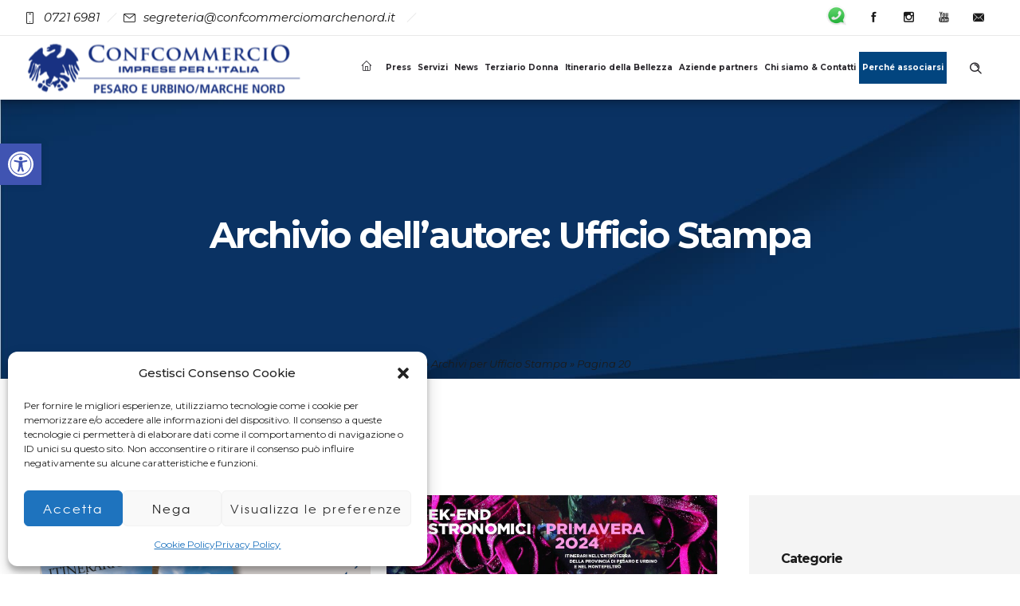

--- FILE ---
content_type: text/html; charset=UTF-8
request_url: https://www.confcommerciomarchenord.it/author/ufficio-stampa/page/20/
body_size: 31620
content:
<!DOCTYPE html>
<!--[if lt IE 7]>      <html class="no-js ie lt-ie9 lt-ie8 lt-ie7" lang="it-IT"> <![endif]-->
<!--[if IE 7]>         <html class="no-js ie lt-ie9 lt-ie8" lang="it-IT"> <![endif]-->
<!--[if IE 8]>         <html class="no-js ie lt-ie9" lang="it-IT"> <![endif]-->
<!--[if gt IE 8]>      <html class="no-js ie lt-ie10" lang="it-IT"> <![endif]-->
<!--[if gt IE 9]><!--> <html class="no-ie" lang="it-IT"> <!--<![endif]-->
<head><style>img.lazy{min-height:1px}</style><link href="https://www.confcommerciomarchenord.it/wp-content/plugins/w3-total-cache/pub/js/lazyload.min.js" as="script">
    <meta charset="utf-8">
    		<link rel="icon" type="image/png" href="https://www.confcommerciomarchenord.it/wp-content/uploads/2022/05/favicon_confcommercio-PU.png" />
				<link rel="apple-touch-icon" href="https://www.confcommerciomarchenord.it/wp-content/uploads/2022/05/favicon_confcommercio-PU.png">
				<link rel="apple-touch-icon" sizes="76x76" href="https://www.confcommerciomarchenord.it/wp-content/uploads/2022/05/favicon_confcommercio-PU.png">
				<link rel="apple-touch-icon" sizes="120x120" href="https://www.confcommerciomarchenord.it/wp-content/uploads/2022/05/favicon_confcommercio-PU.png">
				<link rel="apple-touch-icon" sizes="152x152" href="https://www.confcommerciomarchenord.it/wp-content/uploads/2022/05/favicon_confcommercio-PU.png">
	    <meta name="viewport" content="width=device-width, initial-scale=1.0" />
    <!--[if lte IE 9]>
        <script src="https://www.confcommerciomarchenord.it/wp-content/themes/dfd-ronneby/assets/js/html5shiv.js"></script>
    <![endif]-->
    <!--[if lte IE 8]>
        <script src="https://www.confcommerciomarchenord.it/wp-content/themes/dfd-ronneby/assets/js/excanvas.compiled.js"></script>
    <![endif]-->
    
	<link rel="alternate" type="application/rss+xml" title="Confcommercio Marche Nord Feed" href="https://www.confcommerciomarchenord.it/feed/">
<meta name='robots' content='index, follow, max-image-preview:large, max-snippet:-1, max-video-preview:-1' />
	<style>img:is([sizes="auto" i], [sizes^="auto," i]) { contain-intrinsic-size: 3000px 1500px }</style>
	
	<!-- This site is optimized with the Yoast SEO plugin v26.5 - https://yoast.com/wordpress/plugins/seo/ -->
	<title>Ufficio Stampa, Autore presso Confcommercio Marche Nord - Pagina 20 di 59</title>
	<link rel="canonical" href="https://www.confcommerciomarchenord.it/author/ufficio-stampa/page/20/" />
	<link rel="prev" href="https://www.confcommerciomarchenord.it/author/ufficio-stampa/page/19/" />
	<link rel="next" href="https://www.confcommerciomarchenord.it/author/ufficio-stampa/page/21/" />
	<meta property="og:locale" content="it_IT" />
	<meta property="og:type" content="profile" />
	<meta property="og:title" content="Ufficio Stampa, Autore presso Confcommercio Marche Nord - Pagina 20 di 59" />
	<meta property="og:url" content="https://www.confcommerciomarchenord.it/author/ufficio-stampa/" />
	<meta property="og:site_name" content="Confcommercio Marche Nord" />
	<meta property="og:image" content="https://www.confcommerciomarchenord.it/wp-content/uploads/2022/07/Luca-Ufficio-Stampa.jpg" />
	<meta property="og:image:width" content="150" />
	<meta property="og:image:height" content="150" />
	<meta property="og:image:type" content="image/jpeg" />
	<meta name="twitter:card" content="summary_large_image" />
	<script type="application/ld+json" class="yoast-schema-graph">{"@context":"https://schema.org","@graph":[{"@type":"ProfilePage","@id":"https://www.confcommerciomarchenord.it/author/ufficio-stampa/","url":"https://www.confcommerciomarchenord.it/author/ufficio-stampa/page/20/","name":"Ufficio Stampa, Autore presso Confcommercio Marche Nord - Pagina 20 di 59","isPartOf":{"@id":"https://www.confcommerciomarchenord.it/#website"},"primaryImageOfPage":{"@id":"https://www.confcommerciomarchenord.it/author/ufficio-stampa/page/20/#primaryimage"},"image":{"@id":"https://www.confcommerciomarchenord.it/author/ufficio-stampa/page/20/#primaryimage"},"thumbnailUrl":"https://www.confcommerciomarchenord.it/wp-content/uploads/2024/03/immagine_lp_valorebellezza_v01.png","breadcrumb":{"@id":"https://www.confcommerciomarchenord.it/author/ufficio-stampa/page/20/#breadcrumb"},"inLanguage":"it-IT","potentialAction":[{"@type":"ReadAction","target":["https://www.confcommerciomarchenord.it/author/ufficio-stampa/page/20/"]}]},{"@type":"ImageObject","inLanguage":"it-IT","@id":"https://www.confcommerciomarchenord.it/author/ufficio-stampa/page/20/#primaryimage","url":"https://www.confcommerciomarchenord.it/wp-content/uploads/2024/03/immagine_lp_valorebellezza_v01.png","contentUrl":"https://www.confcommerciomarchenord.it/wp-content/uploads/2024/03/immagine_lp_valorebellezza_v01.png","width":645,"height":403,"caption":"Card Valore Bellezza - Carta ufficiale itinerario della bellezza"},{"@type":"BreadcrumbList","@id":"https://www.confcommerciomarchenord.it/author/ufficio-stampa/page/20/#breadcrumb","itemListElement":[{"@type":"ListItem","position":1,"name":"Home","item":"https://www.confcommerciomarchenord.it/"},{"@type":"ListItem","position":2,"name":"Archivi per Ufficio Stampa"}]},{"@type":"WebSite","@id":"https://www.confcommerciomarchenord.it/#website","url":"https://www.confcommerciomarchenord.it/","name":"Confcommercio Marche Nord","description":"Confcommercio Marche Nord Pesaro e Urbino","publisher":{"@id":"https://www.confcommerciomarchenord.it/#organization"},"potentialAction":[{"@type":"SearchAction","target":{"@type":"EntryPoint","urlTemplate":"https://www.confcommerciomarchenord.it/?s={search_term_string}"},"query-input":{"@type":"PropertyValueSpecification","valueRequired":true,"valueName":"search_term_string"}}],"inLanguage":"it-IT"},{"@type":"Organization","@id":"https://www.confcommerciomarchenord.it/#organization","name":"Confcommercio Marche Nord/Pesaro e Urbino","url":"https://www.confcommerciomarchenord.it/","logo":{"@type":"ImageObject","inLanguage":"it-IT","@id":"https://www.confcommerciomarchenord.it/#/schema/logo/image/","url":"https://www.confcommerciomarchenord.it/wp-content/uploads/2022/05/logo_confcommercioNEW1.png","contentUrl":"https://www.confcommerciomarchenord.it/wp-content/uploads/2022/05/logo_confcommercioNEW1.png","width":500,"height":99,"caption":"Confcommercio Marche Nord/Pesaro e Urbino"},"image":{"@id":"https://www.confcommerciomarchenord.it/#/schema/logo/image/"},"sameAs":["https://www.facebook.com/confcommerciomarchenord","https://www.instagram.com/confcommerciomarchenord/?hl=it","https://www.youtube.com/channel/UCOlmdnbLbQ0QxyAK27pYaoQ"]},{"@type":"Person","@id":"https://www.confcommerciomarchenord.it/#/schema/person/e219497d9cd5f39f0f9350742452916f","name":"Ufficio Stampa","image":{"@type":"ImageObject","inLanguage":"it-IT","@id":"https://www.confcommerciomarchenord.it/#/schema/person/image/","url":"https://www.confcommerciomarchenord.it/wp-content/uploads/2022/07/Luca-Ufficio-Stampa-100x100.jpg","contentUrl":"https://www.confcommerciomarchenord.it/wp-content/uploads/2022/07/Luca-Ufficio-Stampa-100x100.jpg","caption":"Ufficio Stampa"},"description":"Giornalista di lungo corso. Ama scrivere e raccontare dei territori e delle vicende degli stessi. Abita con la sua famiglia in una “piccolo paese” e conosce bene cosa voglia dire “non aver voce” e quindi scrive per dare voce a chi non riesce a farsi conoscere o a raccontare le proprie iniziative, promuovere le bellezze del territorio, le tipicità culturali ed enogastronomiche. Filosofia che ben si sposa con Confcommercio, che vuole dare voce a tutti gli imprenditori che da soli non riescono a comunicare e fare rete o risolvere questioni burocratiche.","mainEntityOfPage":{"@id":"https://www.confcommerciomarchenord.it/author/ufficio-stampa/"}}]}</script>
	<!-- / Yoast SEO plugin. -->


<link rel='dns-prefetch' href='//fonts.googleapis.com' />
<link rel='dns-prefetch' href='//www.googletagmanager.com' />
<link rel='preconnect' href='https://fonts.gstatic.com' crossorigin />
<link rel="alternate" type="application/rss+xml" title="Confcommercio Marche Nord &raquo; Feed" href="https://www.confcommerciomarchenord.it/feed/" />
<link rel="alternate" type="application/rss+xml" title="Confcommercio Marche Nord &raquo; Articoli per il feed Ufficio Stampa" href="https://www.confcommerciomarchenord.it/author/ufficio-stampa/feed/" />
<script type="text/javascript">
/* <![CDATA[ */
window._wpemojiSettings = {"baseUrl":"https:\/\/s.w.org\/images\/core\/emoji\/16.0.1\/72x72\/","ext":".png","svgUrl":"https:\/\/s.w.org\/images\/core\/emoji\/16.0.1\/svg\/","svgExt":".svg","source":{"concatemoji":"https:\/\/www.confcommerciomarchenord.it\/wp-includes\/js\/wp-emoji-release.min.js?ver=6.8.3"}};
/*! This file is auto-generated */
!function(s,n){var o,i,e;function c(e){try{var t={supportTests:e,timestamp:(new Date).valueOf()};sessionStorage.setItem(o,JSON.stringify(t))}catch(e){}}function p(e,t,n){e.clearRect(0,0,e.canvas.width,e.canvas.height),e.fillText(t,0,0);var t=new Uint32Array(e.getImageData(0,0,e.canvas.width,e.canvas.height).data),a=(e.clearRect(0,0,e.canvas.width,e.canvas.height),e.fillText(n,0,0),new Uint32Array(e.getImageData(0,0,e.canvas.width,e.canvas.height).data));return t.every(function(e,t){return e===a[t]})}function u(e,t){e.clearRect(0,0,e.canvas.width,e.canvas.height),e.fillText(t,0,0);for(var n=e.getImageData(16,16,1,1),a=0;a<n.data.length;a++)if(0!==n.data[a])return!1;return!0}function f(e,t,n,a){switch(t){case"flag":return n(e,"\ud83c\udff3\ufe0f\u200d\u26a7\ufe0f","\ud83c\udff3\ufe0f\u200b\u26a7\ufe0f")?!1:!n(e,"\ud83c\udde8\ud83c\uddf6","\ud83c\udde8\u200b\ud83c\uddf6")&&!n(e,"\ud83c\udff4\udb40\udc67\udb40\udc62\udb40\udc65\udb40\udc6e\udb40\udc67\udb40\udc7f","\ud83c\udff4\u200b\udb40\udc67\u200b\udb40\udc62\u200b\udb40\udc65\u200b\udb40\udc6e\u200b\udb40\udc67\u200b\udb40\udc7f");case"emoji":return!a(e,"\ud83e\udedf")}return!1}function g(e,t,n,a){var r="undefined"!=typeof WorkerGlobalScope&&self instanceof WorkerGlobalScope?new OffscreenCanvas(300,150):s.createElement("canvas"),o=r.getContext("2d",{willReadFrequently:!0}),i=(o.textBaseline="top",o.font="600 32px Arial",{});return e.forEach(function(e){i[e]=t(o,e,n,a)}),i}function t(e){var t=s.createElement("script");t.src=e,t.defer=!0,s.head.appendChild(t)}"undefined"!=typeof Promise&&(o="wpEmojiSettingsSupports",i=["flag","emoji"],n.supports={everything:!0,everythingExceptFlag:!0},e=new Promise(function(e){s.addEventListener("DOMContentLoaded",e,{once:!0})}),new Promise(function(t){var n=function(){try{var e=JSON.parse(sessionStorage.getItem(o));if("object"==typeof e&&"number"==typeof e.timestamp&&(new Date).valueOf()<e.timestamp+604800&&"object"==typeof e.supportTests)return e.supportTests}catch(e){}return null}();if(!n){if("undefined"!=typeof Worker&&"undefined"!=typeof OffscreenCanvas&&"undefined"!=typeof URL&&URL.createObjectURL&&"undefined"!=typeof Blob)try{var e="postMessage("+g.toString()+"("+[JSON.stringify(i),f.toString(),p.toString(),u.toString()].join(",")+"));",a=new Blob([e],{type:"text/javascript"}),r=new Worker(URL.createObjectURL(a),{name:"wpTestEmojiSupports"});return void(r.onmessage=function(e){c(n=e.data),r.terminate(),t(n)})}catch(e){}c(n=g(i,f,p,u))}t(n)}).then(function(e){for(var t in e)n.supports[t]=e[t],n.supports.everything=n.supports.everything&&n.supports[t],"flag"!==t&&(n.supports.everythingExceptFlag=n.supports.everythingExceptFlag&&n.supports[t]);n.supports.everythingExceptFlag=n.supports.everythingExceptFlag&&!n.supports.flag,n.DOMReady=!1,n.readyCallback=function(){n.DOMReady=!0}}).then(function(){return e}).then(function(){var e;n.supports.everything||(n.readyCallback(),(e=n.source||{}).concatemoji?t(e.concatemoji):e.wpemoji&&e.twemoji&&(t(e.twemoji),t(e.wpemoji)))}))}((window,document),window._wpemojiSettings);
/* ]]> */
</script>
<link rel="stylesheet" href="https://www.confcommerciomarchenord.it/wp-content/themes/dfd-ronneby/assets/fonts/dfd_icon_set/dfd_icon_set.css?ver=6.8.3">
<style id='wp-emoji-styles-inline-css' type='text/css'>

	img.wp-smiley, img.emoji {
		display: inline !important;
		border: none !important;
		box-shadow: none !important;
		height: 1em !important;
		width: 1em !important;
		margin: 0 0.07em !important;
		vertical-align: -0.1em !important;
		background: none !important;
		padding: 0 !important;
	}
</style>
<style id='classic-theme-styles-inline-css' type='text/css'>
/*! This file is auto-generated */
.wp-block-button__link{color:#fff;background-color:#32373c;border-radius:9999px;box-shadow:none;text-decoration:none;padding:calc(.667em + 2px) calc(1.333em + 2px);font-size:1.125em}.wp-block-file__button{background:#32373c;color:#fff;text-decoration:none}
</style>
<style id='global-styles-inline-css' type='text/css'>
:root{--wp--preset--aspect-ratio--square: 1;--wp--preset--aspect-ratio--4-3: 4/3;--wp--preset--aspect-ratio--3-4: 3/4;--wp--preset--aspect-ratio--3-2: 3/2;--wp--preset--aspect-ratio--2-3: 2/3;--wp--preset--aspect-ratio--16-9: 16/9;--wp--preset--aspect-ratio--9-16: 9/16;--wp--preset--color--black: #000000;--wp--preset--color--cyan-bluish-gray: #abb8c3;--wp--preset--color--white: #ffffff;--wp--preset--color--pale-pink: #f78da7;--wp--preset--color--vivid-red: #cf2e2e;--wp--preset--color--luminous-vivid-orange: #ff6900;--wp--preset--color--luminous-vivid-amber: #fcb900;--wp--preset--color--light-green-cyan: #7bdcb5;--wp--preset--color--vivid-green-cyan: #00d084;--wp--preset--color--pale-cyan-blue: #8ed1fc;--wp--preset--color--vivid-cyan-blue: #0693e3;--wp--preset--color--vivid-purple: #9b51e0;--wp--preset--gradient--vivid-cyan-blue-to-vivid-purple: linear-gradient(135deg,rgba(6,147,227,1) 0%,rgb(155,81,224) 100%);--wp--preset--gradient--light-green-cyan-to-vivid-green-cyan: linear-gradient(135deg,rgb(122,220,180) 0%,rgb(0,208,130) 100%);--wp--preset--gradient--luminous-vivid-amber-to-luminous-vivid-orange: linear-gradient(135deg,rgba(252,185,0,1) 0%,rgba(255,105,0,1) 100%);--wp--preset--gradient--luminous-vivid-orange-to-vivid-red: linear-gradient(135deg,rgba(255,105,0,1) 0%,rgb(207,46,46) 100%);--wp--preset--gradient--very-light-gray-to-cyan-bluish-gray: linear-gradient(135deg,rgb(238,238,238) 0%,rgb(169,184,195) 100%);--wp--preset--gradient--cool-to-warm-spectrum: linear-gradient(135deg,rgb(74,234,220) 0%,rgb(151,120,209) 20%,rgb(207,42,186) 40%,rgb(238,44,130) 60%,rgb(251,105,98) 80%,rgb(254,248,76) 100%);--wp--preset--gradient--blush-light-purple: linear-gradient(135deg,rgb(255,206,236) 0%,rgb(152,150,240) 100%);--wp--preset--gradient--blush-bordeaux: linear-gradient(135deg,rgb(254,205,165) 0%,rgb(254,45,45) 50%,rgb(107,0,62) 100%);--wp--preset--gradient--luminous-dusk: linear-gradient(135deg,rgb(255,203,112) 0%,rgb(199,81,192) 50%,rgb(65,88,208) 100%);--wp--preset--gradient--pale-ocean: linear-gradient(135deg,rgb(255,245,203) 0%,rgb(182,227,212) 50%,rgb(51,167,181) 100%);--wp--preset--gradient--electric-grass: linear-gradient(135deg,rgb(202,248,128) 0%,rgb(113,206,126) 100%);--wp--preset--gradient--midnight: linear-gradient(135deg,rgb(2,3,129) 0%,rgb(40,116,252) 100%);--wp--preset--font-size--small: 13px;--wp--preset--font-size--medium: 20px;--wp--preset--font-size--large: 36px;--wp--preset--font-size--x-large: 42px;--wp--preset--spacing--20: 0.44rem;--wp--preset--spacing--30: 0.67rem;--wp--preset--spacing--40: 1rem;--wp--preset--spacing--50: 1.5rem;--wp--preset--spacing--60: 2.25rem;--wp--preset--spacing--70: 3.38rem;--wp--preset--spacing--80: 5.06rem;--wp--preset--shadow--natural: 6px 6px 9px rgba(0, 0, 0, 0.2);--wp--preset--shadow--deep: 12px 12px 50px rgba(0, 0, 0, 0.4);--wp--preset--shadow--sharp: 6px 6px 0px rgba(0, 0, 0, 0.2);--wp--preset--shadow--outlined: 6px 6px 0px -3px rgba(255, 255, 255, 1), 6px 6px rgba(0, 0, 0, 1);--wp--preset--shadow--crisp: 6px 6px 0px rgba(0, 0, 0, 1);}:where(.is-layout-flex){gap: 0.5em;}:where(.is-layout-grid){gap: 0.5em;}body .is-layout-flex{display: flex;}.is-layout-flex{flex-wrap: wrap;align-items: center;}.is-layout-flex > :is(*, div){margin: 0;}body .is-layout-grid{display: grid;}.is-layout-grid > :is(*, div){margin: 0;}:where(.wp-block-columns.is-layout-flex){gap: 2em;}:where(.wp-block-columns.is-layout-grid){gap: 2em;}:where(.wp-block-post-template.is-layout-flex){gap: 1.25em;}:where(.wp-block-post-template.is-layout-grid){gap: 1.25em;}.has-black-color{color: var(--wp--preset--color--black) !important;}.has-cyan-bluish-gray-color{color: var(--wp--preset--color--cyan-bluish-gray) !important;}.has-white-color{color: var(--wp--preset--color--white) !important;}.has-pale-pink-color{color: var(--wp--preset--color--pale-pink) !important;}.has-vivid-red-color{color: var(--wp--preset--color--vivid-red) !important;}.has-luminous-vivid-orange-color{color: var(--wp--preset--color--luminous-vivid-orange) !important;}.has-luminous-vivid-amber-color{color: var(--wp--preset--color--luminous-vivid-amber) !important;}.has-light-green-cyan-color{color: var(--wp--preset--color--light-green-cyan) !important;}.has-vivid-green-cyan-color{color: var(--wp--preset--color--vivid-green-cyan) !important;}.has-pale-cyan-blue-color{color: var(--wp--preset--color--pale-cyan-blue) !important;}.has-vivid-cyan-blue-color{color: var(--wp--preset--color--vivid-cyan-blue) !important;}.has-vivid-purple-color{color: var(--wp--preset--color--vivid-purple) !important;}.has-black-background-color{background-color: var(--wp--preset--color--black) !important;}.has-cyan-bluish-gray-background-color{background-color: var(--wp--preset--color--cyan-bluish-gray) !important;}.has-white-background-color{background-color: var(--wp--preset--color--white) !important;}.has-pale-pink-background-color{background-color: var(--wp--preset--color--pale-pink) !important;}.has-vivid-red-background-color{background-color: var(--wp--preset--color--vivid-red) !important;}.has-luminous-vivid-orange-background-color{background-color: var(--wp--preset--color--luminous-vivid-orange) !important;}.has-luminous-vivid-amber-background-color{background-color: var(--wp--preset--color--luminous-vivid-amber) !important;}.has-light-green-cyan-background-color{background-color: var(--wp--preset--color--light-green-cyan) !important;}.has-vivid-green-cyan-background-color{background-color: var(--wp--preset--color--vivid-green-cyan) !important;}.has-pale-cyan-blue-background-color{background-color: var(--wp--preset--color--pale-cyan-blue) !important;}.has-vivid-cyan-blue-background-color{background-color: var(--wp--preset--color--vivid-cyan-blue) !important;}.has-vivid-purple-background-color{background-color: var(--wp--preset--color--vivid-purple) !important;}.has-black-border-color{border-color: var(--wp--preset--color--black) !important;}.has-cyan-bluish-gray-border-color{border-color: var(--wp--preset--color--cyan-bluish-gray) !important;}.has-white-border-color{border-color: var(--wp--preset--color--white) !important;}.has-pale-pink-border-color{border-color: var(--wp--preset--color--pale-pink) !important;}.has-vivid-red-border-color{border-color: var(--wp--preset--color--vivid-red) !important;}.has-luminous-vivid-orange-border-color{border-color: var(--wp--preset--color--luminous-vivid-orange) !important;}.has-luminous-vivid-amber-border-color{border-color: var(--wp--preset--color--luminous-vivid-amber) !important;}.has-light-green-cyan-border-color{border-color: var(--wp--preset--color--light-green-cyan) !important;}.has-vivid-green-cyan-border-color{border-color: var(--wp--preset--color--vivid-green-cyan) !important;}.has-pale-cyan-blue-border-color{border-color: var(--wp--preset--color--pale-cyan-blue) !important;}.has-vivid-cyan-blue-border-color{border-color: var(--wp--preset--color--vivid-cyan-blue) !important;}.has-vivid-purple-border-color{border-color: var(--wp--preset--color--vivid-purple) !important;}.has-vivid-cyan-blue-to-vivid-purple-gradient-background{background: var(--wp--preset--gradient--vivid-cyan-blue-to-vivid-purple) !important;}.has-light-green-cyan-to-vivid-green-cyan-gradient-background{background: var(--wp--preset--gradient--light-green-cyan-to-vivid-green-cyan) !important;}.has-luminous-vivid-amber-to-luminous-vivid-orange-gradient-background{background: var(--wp--preset--gradient--luminous-vivid-amber-to-luminous-vivid-orange) !important;}.has-luminous-vivid-orange-to-vivid-red-gradient-background{background: var(--wp--preset--gradient--luminous-vivid-orange-to-vivid-red) !important;}.has-very-light-gray-to-cyan-bluish-gray-gradient-background{background: var(--wp--preset--gradient--very-light-gray-to-cyan-bluish-gray) !important;}.has-cool-to-warm-spectrum-gradient-background{background: var(--wp--preset--gradient--cool-to-warm-spectrum) !important;}.has-blush-light-purple-gradient-background{background: var(--wp--preset--gradient--blush-light-purple) !important;}.has-blush-bordeaux-gradient-background{background: var(--wp--preset--gradient--blush-bordeaux) !important;}.has-luminous-dusk-gradient-background{background: var(--wp--preset--gradient--luminous-dusk) !important;}.has-pale-ocean-gradient-background{background: var(--wp--preset--gradient--pale-ocean) !important;}.has-electric-grass-gradient-background{background: var(--wp--preset--gradient--electric-grass) !important;}.has-midnight-gradient-background{background: var(--wp--preset--gradient--midnight) !important;}.has-small-font-size{font-size: var(--wp--preset--font-size--small) !important;}.has-medium-font-size{font-size: var(--wp--preset--font-size--medium) !important;}.has-large-font-size{font-size: var(--wp--preset--font-size--large) !important;}.has-x-large-font-size{font-size: var(--wp--preset--font-size--x-large) !important;}
:where(.wp-block-post-template.is-layout-flex){gap: 1.25em;}:where(.wp-block-post-template.is-layout-grid){gap: 1.25em;}
:where(.wp-block-columns.is-layout-flex){gap: 2em;}:where(.wp-block-columns.is-layout-grid){gap: 2em;}
:root :where(.wp-block-pullquote){font-size: 1.5em;line-height: 1.6;}
</style>
<link rel="stylesheet" href="https://www.confcommerciomarchenord.it/wp-content/plugins/contact-form-7/includes/css/styles.css?ver=6.1.4">
<link rel="stylesheet" href="https://www.confcommerciomarchenord.it/wp-content/plugins/rich-event-timeline/Style/Rich-Web-Icons.css?ver=6.8.3">
<style id='woocommerce-inline-inline-css' type='text/css'>
.woocommerce form .form-row .required { visibility: visible; }
</style>
<link rel="stylesheet" href="https://www.confcommerciomarchenord.it/wp-content/plugins/wp-user-avatar/assets/css/frontend.min.css?ver=4.16.8">
<link rel="stylesheet" href="https://www.confcommerciomarchenord.it/wp-content/plugins/wp-user-avatar/assets/flatpickr/flatpickr.min.css?ver=4.16.8">
<link rel="stylesheet" href="https://www.confcommerciomarchenord.it/wp-content/plugins/wp-user-avatar/assets/select2/select2.min.css?ver=6.8.3">
<link rel="stylesheet" href="https://www.confcommerciomarchenord.it/wp-content/plugins/complianz-gdpr/assets/css/cookieblocker.min.css?ver=1765264034">
<link rel="stylesheet" href="https://www.confcommerciomarchenord.it/wp-content/plugins/pojo-accessibility/modules/legacy/assets/css/style.min.css?ver=1.0.0">
<link rel="stylesheet" href="https://www.confcommerciomarchenord.it/wp-content/plugins/woocommerce/assets/css/brands.css?ver=10.3.7">
<link rel="stylesheet" href="https://www.confcommerciomarchenord.it/wp-content/themes/dfd-ronneby/assets/css/visual-composer.css">
<link rel="stylesheet" href="https://www.confcommerciomarchenord.it/wp-content/themes/dfd-ronneby/assets/css/app.css">
<link rel="stylesheet" href="https://www.confcommerciomarchenord.it/wp-content/themes/dfd-ronneby/assets/css/woocommerce.css">
<link rel="stylesheet" href="https://www.confcommerciomarchenord.it/wp-content/themes/dfd-ronneby/assets/css/mobile-responsive.css">
<link rel="stylesheet" href="//www.confcommerciomarchenord.it/wp-content/uploads/redux/options.css">
<link rel="stylesheet" href="https://www.confcommerciomarchenord.it/wp-content/themes/dfd-ronneby_child/style.css">
<link rel="stylesheet" href="https://www.confcommerciomarchenord.it/wp-content/themes/dfd-ronneby/assets/css/styled-button.css">
<link rel="preload" as="style" href="https://fonts.googleapis.com/css?family=Montserrat:100,200,300,400,500,600,700,800,900,100italic,200italic,300italic,400italic,500italic,600italic,700italic,800italic,900italic&#038;subset=latin&#038;display=swap&#038;ver=1742284526" /><link rel="stylesheet" href="https://fonts.googleapis.com/css?family=Montserrat:100,200,300,400,500,600,700,800,900,100italic,200italic,300italic,400italic,500italic,600italic,700italic,800italic,900italic&#038;subset=latin&#038;display=swap&#038;ver=1742284526" media="print" onload="this.media='all'"><noscript><link rel="stylesheet" href="https://fonts.googleapis.com/css?family=Montserrat:100,200,300,400,500,600,700,800,900,100italic,200italic,300italic,400italic,500italic,600italic,700italic,800italic,900italic&#038;subset=latin&#038;display=swap&#038;ver=1742284526" /></noscript><script type="text/javascript" src="https://www.confcommerciomarchenord.it/wp-includes/js/jquery/jquery.min.js?ver=3.7.1" id="jquery-core-js"></script>
<script type="text/javascript" src="https://www.confcommerciomarchenord.it/wp-includes/js/jquery/jquery-migrate.min.js?ver=3.4.1" id="jquery-migrate-js"></script>
<script type="text/javascript" src="https://www.confcommerciomarchenord.it/wp-includes/js/jquery/ui/effect.min.js?ver=1.13.3" id="jquery-effects-core-js"></script>
<script type="text/javascript" src="https://www.confcommerciomarchenord.it/wp-includes/js/jquery/ui/effect-blind.min.js?ver=1.13.3" id="jquery-effects-blind-js"></script>
<script type="text/javascript" src="https://www.confcommerciomarchenord.it/wp-includes/js/jquery/ui/effect-bounce.min.js?ver=1.13.3" id="jquery-effects-bounce-js"></script>
<script type="text/javascript" src="https://www.confcommerciomarchenord.it/wp-includes/js/jquery/ui/effect-clip.min.js?ver=1.13.3" id="jquery-effects-clip-js"></script>
<script type="text/javascript" src="https://www.confcommerciomarchenord.it/wp-includes/js/jquery/ui/effect-drop.min.js?ver=1.13.3" id="jquery-effects-drop-js"></script>
<script type="text/javascript" src="https://www.confcommerciomarchenord.it/wp-includes/js/jquery/ui/effect-explode.min.js?ver=1.13.3" id="jquery-effects-explode-js"></script>
<script type="text/javascript" src="https://www.confcommerciomarchenord.it/wp-includes/js/jquery/ui/effect-fade.min.js?ver=1.13.3" id="jquery-effects-fade-js"></script>
<script type="text/javascript" src="https://www.confcommerciomarchenord.it/wp-includes/js/jquery/ui/effect-fold.min.js?ver=1.13.3" id="jquery-effects-fold-js"></script>
<script type="text/javascript" src="https://www.confcommerciomarchenord.it/wp-includes/js/jquery/ui/effect-highlight.min.js?ver=1.13.3" id="jquery-effects-highlight-js"></script>
<script type="text/javascript" src="https://www.confcommerciomarchenord.it/wp-includes/js/jquery/ui/effect-pulsate.min.js?ver=1.13.3" id="jquery-effects-pulsate-js"></script>
<script type="text/javascript" src="https://www.confcommerciomarchenord.it/wp-includes/js/jquery/ui/effect-size.min.js?ver=1.13.3" id="jquery-effects-size-js"></script>
<script type="text/javascript" src="https://www.confcommerciomarchenord.it/wp-includes/js/jquery/ui/effect-scale.min.js?ver=1.13.3" id="jquery-effects-scale-js"></script>
<script type="text/javascript" src="https://www.confcommerciomarchenord.it/wp-includes/js/jquery/ui/effect-shake.min.js?ver=1.13.3" id="jquery-effects-shake-js"></script>
<script type="text/javascript" src="https://www.confcommerciomarchenord.it/wp-includes/js/jquery/ui/effect-slide.min.js?ver=1.13.3" id="jquery-effects-slide-js"></script>
<script type="text/javascript" src="https://www.confcommerciomarchenord.it/wp-includes/js/jquery/ui/effect-puff.min.js?ver=1.13.3" id="jquery-effects-puff-js"></script>
<script type="text/javascript" src="https://www.confcommerciomarchenord.it/wp-content/plugins/rich-event-timeline/Scripts/Rich-Web-Timeline-Scripts.js?ver=6.8.3" id="Rich_Web_Timeline-js"></script>
<script type="text/javascript" src="https://www.confcommerciomarchenord.it/wp-content/plugins/woocommerce/assets/js/jquery-blockui/jquery.blockUI.min.js?ver=2.7.0-wc.10.3.7" id="wc-jquery-blockui-js" data-wp-strategy="defer"></script>
<script type="text/javascript" id="wc-add-to-cart-js-extra">
/* <![CDATA[ */
var wc_add_to_cart_params = {"ajax_url":"\/wp-admin\/admin-ajax.php","wc_ajax_url":"\/?wc-ajax=%%endpoint%%","i18n_view_cart":"Visualizza carrello","cart_url":"https:\/\/www.confcommerciomarchenord.it\/carrello\/","is_cart":"","cart_redirect_after_add":"yes"};
/* ]]> */
</script>
<script type="text/javascript" src="https://www.confcommerciomarchenord.it/wp-content/plugins/woocommerce/assets/js/frontend/add-to-cart.min.js?ver=10.3.7" id="wc-add-to-cart-js" data-wp-strategy="defer"></script>
<script type="text/javascript" src="https://www.confcommerciomarchenord.it/wp-content/plugins/woocommerce/assets/js/js-cookie/js.cookie.min.js?ver=2.1.4-wc.10.3.7" id="wc-js-cookie-js" defer="defer" data-wp-strategy="defer"></script>
<script type="text/javascript" id="woocommerce-js-extra">
/* <![CDATA[ */
var woocommerce_params = {"ajax_url":"\/wp-admin\/admin-ajax.php","wc_ajax_url":"\/?wc-ajax=%%endpoint%%","i18n_password_show":"Mostra password","i18n_password_hide":"Nascondi password"};
/* ]]> */
</script>
<script type="text/javascript" src="https://www.confcommerciomarchenord.it/wp-content/plugins/woocommerce/assets/js/frontend/woocommerce.min.js?ver=10.3.7" id="woocommerce-js" defer="defer" data-wp-strategy="defer"></script>
<script type="text/javascript" src="https://www.confcommerciomarchenord.it/wp-content/plugins/wp-user-avatar/assets/flatpickr/flatpickr.min.js?ver=4.16.8" id="ppress-flatpickr-js"></script>
<script type="text/javascript" src="https://www.confcommerciomarchenord.it/wp-content/plugins/wp-user-avatar/assets/select2/select2.min.js?ver=4.16.8" id="ppress-select2-js"></script>
<script type="text/javascript" src="https://www.confcommerciomarchenord.it/wp-content/plugins/js_composer/assets/js/vendors/woocommerce-add-to-cart.js?ver=6.9.0" id="vc_woocommerce-add-to-cart-js-js"></script>
<link rel="https://api.w.org/" href="https://www.confcommerciomarchenord.it/wp-json/" /><link rel="alternate" title="JSON" type="application/json" href="https://www.confcommerciomarchenord.it/wp-json/wp/v2/users/5" /><link rel="EditURI" type="application/rsd+xml" title="RSD" href="https://www.confcommerciomarchenord.it/xmlrpc.php?rsd" />
<meta name="generator" content="WordPress 6.8.3" />
<meta name="generator" content="WooCommerce 10.3.7" />
<meta name="generator" content="Site Kit by Google 1.167.0" /><meta name="framework" content="Redux 4.3.1.1" /><meta property="og:image" content="https://www.confcommerciomarchenord.it/wp-content/uploads/2024/03/immagine_lp_valorebellezza_v01.png" /><meta property="og:image:width" content="645" /><meta property="og:image:height" content="403" /><meta property="og:url" content="https://www.confcommerciomarchenord.it/news/confcommercio-marche-nord-presenta-valore-bellezza-la-card-dellitinerario/" /><meta property="og:title" content="Confcommercio Marche Nord presenta Valore Bellezza, la Card dell’Itinerario" />			<style>.cmplz-hidden {
					display: none !important;
				}</style><style type="text/css">
#pojo-a11y-toolbar .pojo-a11y-toolbar-toggle a{ background-color: #4054b2;	color: #ffffff;}
#pojo-a11y-toolbar .pojo-a11y-toolbar-overlay, #pojo-a11y-toolbar .pojo-a11y-toolbar-overlay ul.pojo-a11y-toolbar-items.pojo-a11y-links{ border-color: #4054b2;}
body.pojo-a11y-focusable a:focus{ outline-style: solid !important;	outline-width: 1px !important;	outline-color: #FF0000 !important;}
#pojo-a11y-toolbar{ top: 180px !important;}
#pojo-a11y-toolbar .pojo-a11y-toolbar-overlay{ background-color: #ffffff;}
#pojo-a11y-toolbar .pojo-a11y-toolbar-overlay ul.pojo-a11y-toolbar-items li.pojo-a11y-toolbar-item a, #pojo-a11y-toolbar .pojo-a11y-toolbar-overlay p.pojo-a11y-toolbar-title{ color: #333333;}
#pojo-a11y-toolbar .pojo-a11y-toolbar-overlay ul.pojo-a11y-toolbar-items li.pojo-a11y-toolbar-item a.active{ background-color: #4054b2;	color: #ffffff;}
@media (max-width: 767px) { #pojo-a11y-toolbar { top: 180px !important; } }</style>	<noscript><style>.woocommerce-product-gallery{ opacity: 1 !important; }</style></noscript>
	<meta name="generator" content="Powered by WPBakery Page Builder - drag and drop page builder for WordPress."/>
<meta name="generator" content="Powered by Slider Revolution 6.5.31 - responsive, Mobile-Friendly Slider Plugin for WordPress with comfortable drag and drop interface." />
<link rel="icon" href="https://www.confcommerciomarchenord.it/wp-content/uploads/2022/05/favicon_confcommercio-PU.png" sizes="32x32" />
<link rel="icon" href="https://www.confcommerciomarchenord.it/wp-content/uploads/2022/05/favicon_confcommercio-PU.png" sizes="192x192" />
<link rel="apple-touch-icon" href="https://www.confcommerciomarchenord.it/wp-content/uploads/2022/05/favicon_confcommercio-PU.png" />
<meta name="msapplication-TileImage" content="https://www.confcommerciomarchenord.it/wp-content/uploads/2022/05/favicon_confcommercio-PU.png" />
<script>function setREVStartSize(e){
			//window.requestAnimationFrame(function() {
				window.RSIW = window.RSIW===undefined ? window.innerWidth : window.RSIW;
				window.RSIH = window.RSIH===undefined ? window.innerHeight : window.RSIH;
				try {
					var pw = document.getElementById(e.c).parentNode.offsetWidth,
						newh;
					pw = pw===0 || isNaN(pw) || (e.l=="fullwidth" || e.layout=="fullwidth") ? window.RSIW : pw;
					e.tabw = e.tabw===undefined ? 0 : parseInt(e.tabw);
					e.thumbw = e.thumbw===undefined ? 0 : parseInt(e.thumbw);
					e.tabh = e.tabh===undefined ? 0 : parseInt(e.tabh);
					e.thumbh = e.thumbh===undefined ? 0 : parseInt(e.thumbh);
					e.tabhide = e.tabhide===undefined ? 0 : parseInt(e.tabhide);
					e.thumbhide = e.thumbhide===undefined ? 0 : parseInt(e.thumbhide);
					e.mh = e.mh===undefined || e.mh=="" || e.mh==="auto" ? 0 : parseInt(e.mh,0);
					if(e.layout==="fullscreen" || e.l==="fullscreen")
						newh = Math.max(e.mh,window.RSIH);
					else{
						e.gw = Array.isArray(e.gw) ? e.gw : [e.gw];
						for (var i in e.rl) if (e.gw[i]===undefined || e.gw[i]===0) e.gw[i] = e.gw[i-1];
						e.gh = e.el===undefined || e.el==="" || (Array.isArray(e.el) && e.el.length==0)? e.gh : e.el;
						e.gh = Array.isArray(e.gh) ? e.gh : [e.gh];
						for (var i in e.rl) if (e.gh[i]===undefined || e.gh[i]===0) e.gh[i] = e.gh[i-1];
											
						var nl = new Array(e.rl.length),
							ix = 0,
							sl;
						e.tabw = e.tabhide>=pw ? 0 : e.tabw;
						e.thumbw = e.thumbhide>=pw ? 0 : e.thumbw;
						e.tabh = e.tabhide>=pw ? 0 : e.tabh;
						e.thumbh = e.thumbhide>=pw ? 0 : e.thumbh;
						for (var i in e.rl) nl[i] = e.rl[i]<window.RSIW ? 0 : e.rl[i];
						sl = nl[0];
						for (var i in nl) if (sl>nl[i] && nl[i]>0) { sl = nl[i]; ix=i;}
						var m = pw>(e.gw[ix]+e.tabw+e.thumbw) ? 1 : (pw-(e.tabw+e.thumbw)) / (e.gw[ix]);
						newh =  (e.gh[ix] * m) + (e.tabh + e.thumbh);
					}
					var el = document.getElementById(e.c);
					if (el!==null && el) el.style.height = newh+"px";
					el = document.getElementById(e.c+"_wrapper");
					if (el!==null && el) {
						el.style.height = newh+"px";
						el.style.display = "block";
					}
				} catch(e){
					console.log("Failure at Presize of Slider:" + e)
				}
			//});
		  };</script>
		<style type="text/css" id="wp-custom-css">
			.nascondi{display:none!important;}

#header-container #header{-webkit-box-shadow: 0px 12px 15px 5px rgb(0 0 0 / 52%);
    box-shadow: 0px 0px 15px 0px rgb(0 0 0 / 52%);}

#header-container #header .header-wrap>.row:last-child .header-main-panel .header-col-fluid .fixed-header-logo{width:auto; z-index:9999999999;}

.dfd-image-layers-wrap .dfd-layer-container .dfd-layer-item img{border:4px solid #fff;}

.wpcf7 form input[type="submit"]{color: #fff;
    width: 100%;
    background: #02457f;
letter-spacing:0px;
font-size:18px;}

.wpcf7 form input[type="submit"]:hover{color:#fff; background:#0088cc;}

.privacy .wpcf7-list-item-label{margin-left:15px;}

.wpb_wrapper p > a:not(.dk_toggle):hover{color:#0088cc;}

.wpb_wrapper p > a:not(.dk_toggle):before{border-bottom-color:#02457f}

a[href^="mailto:"]{font-size:14px;}

.menu-color{background-color:rgba(2,69,127,1);color:#fff!important;}
.menu-color a{color:#fff!important;}

.menu-color-td a:hover{background-color:#eb5097;}

.menu-color-td a:before, .menu-color-td .sub-nav{background:#eb5097!important;}

.page-id-18913 .dfd-team-member .team-member-title{font-size:30px!important;}

#riga-partner-footer{background-color:#fefefe;}

#riga-partner-footer .dfd-single-image-module img{max-width:290px}

.nav-menu div.sub-nav a{padding-right:0px;}


.nav-menu div.sub-nav.open{
	-webkit-box-shadow: 5px 5px 15px 2px rgba(0,0,0,0.52); 
	box-shadow: 5px 5px 15px 2px rgba(0,0,0,0.52);}

.wpcf7-checkbox span.wpcf7-list-item-label{margin-left:20px;}

input[type="checkbox"]:after{margin-top:-10px;margin-left:-11.2px;}
input[type="checkbox"]:before{margin-top:-13px;margin-left:-15px;}

#rw_timeline_1_65 h3{font-family:'Montserrant'!important;}

.dfd-dropcap{margin-right: 10px;margin-top: -0.5em;}

.itinerari .dfd-folio-categories{display:none;}

.itinerari .filter li:first-child{display:none!important;}

li.cat-item-213:before {
    top: 16%!important;
}

#menu-header-conf-commercio li:first-child a span{display:none;}

#header-container.small:not(.header-style-7):not(.header-style-14) #header nav.mega-menu .main-menu-link i {
    display: inline;
}

.dfd-blog-loop.news-home .dfd-blog-wrap .post .cover div.dfd-blog-title{background:rgba(255,255,255,0.6);padding:5px;}

.timeline-confcommercio h3, .timeline-confcommercio p{font-family:'Montserrat'!important;}

.timeline-confcommercio h3{margin-bottom:30px!important;}

.search-results div#stuning-header .dfd-stuning-header-bg-container{background-image: url(https://www.confcommerciomarchenord.it/wp-content/uploads/2022/07/Sfondo-Confcommercio.jpeg)!important;}

#header-container #header .header-wrap>.row:last-child .header-main-panel .header-col-left{z-index:999999999;}

.spz-team img{margin-bottom:24px;}

#sub-footer{height:100%;line-height:24px;}
#sub-footer .subfooter-copyright{height:100%; line-height:24px; padding:25px 0;}

.hebe .tp-tab-desc{line-height:20px!important;}

.yikes-custom-woo-tab-title{display:none;}

.product_cat-aziende .quantity{display:none;}

.single_add_to_cart_button {
    width: 100%!important;
    font-weight: bold!important;
    text-transform: uppercase!important;
}

.manifesto-info .dfd-info-box{padding:15px; border:1px solid #f7f7f7; background-color:rgba(247,247,247,0.5);-webkit-transition: background-color 1000ms linear;
    -ms-transition: background-color 7000ms linear;
    transition: background-color 1000ms linear;}
.manifesto-info .dfd-info-box.style-01 .info-box-icon-text{display:none;}

.manifesto-info .dfd-info-box:hover{background-color:#fff;}

@media(min-width:1101px){
	#header-container.header-style-1 .nav-menu div.sub-nav > ul.sub-menu.sub-menu-wide > li{min-width:190px;}
	
	#header-container.logo-position-left:not(.small) .header-col-fluid, #header-container.small:not(.header-style-7):not(.header-style-14) #header .header-wrap>.row:last-child .header-main-panel .header-col-fluid {
    margin-left: 0px;
    margin-right: 0px;
}
	
	#header-container:not(.small):not(.logo-position-right):not(.header-style-11):not(.header-style-12):not(.header-style-13):not(.dfd-header-buttons-disabled) #header .header-wrap > .row:last-child .columns.header-main-panel .header-col-right{width:auto;}
	
	.header-col-right{width:auto;}
	
}

.woocommerce-message a.wc-forward, .woocommerce-error a.wc-forward{color:#fff;}

.woocommerce-invalid input{border:2px dashed red;}

.wpdt-c .customButton{color:#fff; padding: 5px 15px; text-align:center; line-height:15px; background:rgba(2,69,127,1); border-color: rgba(2,69,127,1); letter-spacing:1px; text-shadow:none;}

.wpdt-c .customButton:hover{color:rgba(2,69,127,1); border-color: rgba(2,69,127,1); background:#fff; text-shadow:none;}

.text-center, .column-attachment_link_to_post a, .column-attachment_link_to_post, .column-attachment_link_to_post a button{text-align:center!important;}

.icone-card .dfd-facts-counter .stat-count{display:none;}

.riga-progetto-footer{background:#f7f7f7;padding-top:25px!important; padding-bottom:25px!important;}

.riga-progetto-footer a{color:#1b1b1b!important; text-decoration:none!important;}

.riga-progetto-footer a:before{border-bottom:none!important;}

.dfd-blog-posts-module.dfd-blog-loop.excerpts-overlay.news-home .dfd-blog .main-post-wrap .entry-media{width:120%;}

@media(max-width:1640px){
	.nav-menu .mega-menu-item .item-title{padding:0 10px; font-size:13px;}
}

@media(max-width:1440px){
	.nav-menu .mega-menu-item .item-title{padding:0 7px; font-size:12px;}
}

@media(max-width:1366px){
	#riga-partner-footer .dfd-single-image-module img{max-width:100%;}
	.nav-menu .mega-menu-item .item-title{padding:0 4px; font-size:10px;}
}

@media(max-width:640px){
	#header-container.dfd-new-headers .header-top-panel .header-info-panel .top-info{font-size:12px; display:none;}
	
	#header-container.dfd-new-headers .header-info-panel .widget.soc-icons{display:block;float:none;text-align:center;}
	
	
	#header-container:not(.small) #header .header-wrap > .row:last-child .columns.header-main-panel .header-col-left{max-width:200px!important;padding-top:35px;}
	
	.wpb_wrapper h4.widget-title{font-size:35px!important; letter-spacing:-1px!important;line-height:45px!important;}
	
	.dfd-blog-posts-module.dfd-blog-loop.excerpts-overlay.news-home .dfd-blog .main-post-wrap .entry-media{width:100%;}
	
}

@media(max-width:480px){
		a[href^="mailto:"] {
    font-size: 12px;
}
	
}		</style>
		<noscript><style> .wpb_animate_when_almost_visible { opacity: 1; }</style></noscript>
	<!-- Global site tag (gtag.js) - Google Analytics -->
<script type="text/plain" data-service="google-analytics" data-category="statistics" async data-cmplz-src="https://www.googletagmanager.com/gtag/js?id=UA-235358620-1"></script>
<script>
  window.dataLayer = window.dataLayer || [];
  function gtag(){dataLayer.push(arguments);}
  gtag('js', new Date());

  gtag('config', 'UA-235358620-1');
</script>

<!-- Hotjar Tracking Code for https://www.confcommerciomarchenord.it/ -->
<script type="text/plain" data-service="hotjar" data-category="marketing">
    (function(h,o,t,j,a,r){
        h.hj=h.hj||function(){(h.hj.q=h.hj.q||[]).push(arguments)};
        h._hjSettings={hjid:3070306,hjsv:6};
        a=o.getElementsByTagName('head')[0];
        r=o.createElement('script');r.async=1;
        r.src=t+h._hjSettings.hjid+j+h._hjSettings.hjsv;
        a.appendChild(r);
    })(window,document,'https://static.hotjar.com/c/hotjar-','.js?sv=');
</script>	
			
</head>
<body data-cmplz=1 class="archive paged author author-ufficio-stampa author-5 paged-20 author-paged-20 wp-theme-dfd-ronneby wp-child-theme-dfd-ronneby_child theme-dfd-ronneby woocommerce-no-js dfd-smooth-scroll wpb-js-composer js-comp-ver-6.9.0 vc_responsive" data-directory="https://www.confcommerciomarchenord.it/wp-content/themes/dfd-ronneby"  data-header-responsive-width="1101" data-lazy-load-offset="140%" data-share-pretty="Condividi" data-next-pretty="succ " data-prev-pretty="Prec">
			
				<div class="form-search-section" style="display: none;">
	<div class="row">
		<form role="search" method="get" id="searchform_696e96dad9fdb" class="form-search" action="https://www.confcommerciomarchenord.it/">
	<i class="dfdicon-header-search-icon inside-search-icon"></i>
	<input type="text" value="" name="s" id="s_696e96dad9fd9" class="search-query" placeholder="Cerca nel sito…" aria-label="Search on site">
	<input type="submit" value="Search" class="btn">
	<i class="header-search-switcher close-search"></i>
	</form>	</div>
</div><div id="header-container" class="header-style-1 header-layout-fullwidth sticky-header-enabled simple logo-position-left menu-position-top  dfd-new-headers dfd-enable-mega-menu dfd-enable-headroom with-top-panel">
	<section id="header">
					<div class="header-top-panel">
				<div class="row">
					<div class="columns twelve header-info-panel">
							<div class="top-info"><i class="dfd-icon-phone"></i><span class="dfd-top-info-delim-blank"></span>0721 6981<span class="dfd-top-info-delim"></span><i class="dfd-icon-email_2"></i><span class="dfd-top-info-delim-blank"></span>segreteria@confcommerciomarchenord.it<span class="dfd-top-info-delim-blank"><span class="dfd-top-info-delim"></span>
</div>
						
												
													<div class="widget soc-icons dfd-soc-icons-hover-style-26">
							<a href="https://wa.me/+393497527359">
<img class="lazy" src="data:image/svg+xml,%3Csvg%20xmlns='http://www.w3.org/2000/svg'%20viewBox='0%200%2025%2025'%3E%3C/svg%3E" data-src="https://www.confcommerciomarchenord.it/wp-content/uploads/2022/07/what-app-confcommercio-marche-nord.png" alt="WhatsApp Confcommercio Marche Nord Pesaro e Urbino" width="25" style="max-width:25px;margin-bottom:-5px;">
</a>
								<a href="https://www.facebook.com/confcommerciomarchenord" class="fb soc_icon-facebook" title="Facebook" target="_blank"><span class="line-top-left soc_icon-facebook"></span><span class="line-top-center soc_icon-facebook"></span><span class="line-top-right soc_icon-facebook"></span><span class="line-bottom-left soc_icon-facebook"></span><span class="line-bottom-center soc_icon-facebook"></span><span class="line-bottom-right soc_icon-facebook"></span><i class="soc_icon-facebook"></i></a><a href="https://www.instagram.com/confcommerciomarchenord/?hl=it" class="in soc_icon-instagram" title="Instagram" target="_blank"><span class="line-top-left soc_icon-instagram"></span><span class="line-top-center soc_icon-instagram"></span><span class="line-top-right soc_icon-instagram"></span><span class="line-bottom-left soc_icon-instagram"></span><span class="line-bottom-center soc_icon-instagram"></span><span class="line-bottom-right soc_icon-instagram"></span><i class="soc_icon-instagram"></i></a><a href="https://www.youtube.com/channel/UCOlmdnbLbQ0QxyAK27pYaoQ" class="yt soc_icon-youtube" title="YouTube" target="_blank"><span class="line-top-left soc_icon-youtube"></span><span class="line-top-center soc_icon-youtube"></span><span class="line-top-right soc_icon-youtube"></span><span class="line-bottom-left soc_icon-youtube"></span><span class="line-bottom-center soc_icon-youtube"></span><span class="line-bottom-right soc_icon-youtube"></span><i class="soc_icon-youtube"></i></a><a href="mailto:segreteria@confcommerciomarchenord.it" class="ml soc_icon-mail" title="mail" target="_blank"><span class="line-top-left soc_icon-mail"></span><span class="line-top-center soc_icon-mail"></span><span class="line-top-right soc_icon-mail"></span><span class="line-bottom-left soc_icon-mail"></span><span class="line-bottom-center soc_icon-mail"></span><span class="line-bottom-right soc_icon-mail"></span><i class="soc_icon-mail"></i></a>							</div>
																							</div>
									</div>
			</div>
						<div class="header-wrap">
			<div class="row decorated">
				<div class="columns twelve header-main-panel">
					<div class="header-col-left">
													<div class="mobile-logo">
																	<a href="https://www.confcommerciomarchenord.it" title="Confcommercio Marche Nord Pesaro e Urbino"><img class="lazy" src="data:image/svg+xml,%3Csvg%20xmlns='http://www.w3.org/2000/svg'%20viewBox='0%200%201%201'%3E%3C/svg%3E" data-src="https://www.confcommerciomarchenord.it/wp-content/uploads/2022/05/logo_confcommercioNEW1.png" alt="Confcommercio Marche Nord Pesaro e Urbino"/></a>
															</div>
																				<div class="logo-for-panel">
		<div class="inline-block">
			<a href="https://www.confcommerciomarchenord.it">
				<img class="lazy" src="data:image/svg+xml,%3Csvg%20xmlns='http://www.w3.org/2000/svg'%20viewBox='0%200%20350%2069'%3E%3C/svg%3E" data-src="https://www.confcommerciomarchenord.it/wp-content/uploads/2022/05/logo_confcommercioNEW1-350x69.png" alt="Confcommercio Marche Nord" data-retina="https://www.confcommerciomarchenord.it/wp-content/uploads/2022/05/logo_confcommercioNEW1.png" data-retina_w="500" data-retina_h="99" style="height: 69px;" />
			</a>
		</div>
	</div>
																	</div>
					<div class="header-col-right text-center clearfix">
															<div class="header-icons-wrapper">
									<div class="dl-menuwrapper">
	<a href="#sidr" class="dl-trigger icon-mobile-menu dfd-vertical-aligned" id="mobile-menu" aria-label="Open mobile menu">
		<span class="icon-wrap dfd-middle-line"></span>
		<span class="icon-wrap dfd-top-line"></span>
		<span class="icon-wrap dfd-bottom-line"></span>
	</a>
</div>																												<div class="form-search-wrap">
		<a href="#" class="header-search-switcher dfd-icon-zoom" aria-label="Header search"></a>
	</div>
																	</div>
																			</div>
					<div class="header-col-fluid">
													<a href="https://www.confcommerciomarchenord.it" title="Home" class="fixed-header-logo">
								<img class="lazy" src="data:image/svg+xml,%3Csvg%20xmlns='http://www.w3.org/2000/svg'%20viewBox='0%200%201%201'%3E%3C/svg%3E" data-src="https://www.confcommerciomarchenord.it/wp-content/uploads/2022/05/logo_confcommercioNEW1.png" alt="Confcommercio Marche Nord Pesaro e Urbino"/>
							</a>
												<nav class="mega-menu clearfix dfd-disable-menu-delimiters dfd-disable-menu-line-animated text-right" id="main_mega_menu">
	<ul id="menu-header-conf-commercio" class="nav-menu menu-primary-navigation menu-clonable-for-mobiles"><li id="nav-menu-item-19970-696e96dadd275" class="mega-menu-item nav-item menu-item-depth-0 "><a title="Confcommercio Marche Nord Pesaro e Urbino" href="https://www.confcommerciomarchenord.it/" class="menu-link main-menu-link item-title"><i class="dfd-icon-house_1"></i><span>Home</span></a></li>
<li id="nav-menu-item-21564-696e96dadd2c4" class="mega-menu-item nav-item menu-item-depth-0 sub-menu-full-width "><a href="https://www.confcommerciomarchenord.it/terziario-donna/chi-siamo/comunicati-stampa/" class="menu-link main-menu-link item-title">Press</a></li>
<li id="nav-menu-item-2699-696e96dadd2f7" class="mega-menu-item nav-item menu-item-depth-0 has-submenu "><a title="Servizi Confcommercio Marche Nord" href="https://www.confcommerciomarchenord.it/servizi/" class="menu-link main-menu-link item-title">Servizi</a>
<div class="sub-nav"><ul class="menu-depth-1 sub-menu sub-menu-wide sub-nav-group" style="background-position: left top;background-repeat: no-repeat;"  data-limit-columns="2">
	<li id="nav-menu-item-23272-696e96dadd325" class="mega-menu-item sub-nav-item menu-item-depth-1 "><a href="https://www.confcommerciomarchenord.it/card-valore-bellezza/" class="menu-link sub-menu-link">Card “Valore Bellezza”</a></li>
	<li id="nav-menu-item-18883-696e96dadd34b" class="mega-menu-item sub-nav-item menu-item-depth-1 "><a title="Servizio sindacale" href="https://www.confcommerciomarchenord.it/servizi/servizio-sindacale/" class="menu-link sub-menu-link">Servizio Sindacale</a></li>
	<li id="nav-menu-item-18890-696e96dadd36f" class="mega-menu-item sub-nav-item menu-item-depth-1 "><a title="Accesso ai bandi e ai crediti per le aziende &#8211; Confcommercio Marche Nord &#8211; Pesaro e Urbino" href="https://www.confcommerciomarchenord.it/servizi/bandi-e-credito/" class="menu-link sub-menu-link">Bandi e Credito</a></li>
	<li id="nav-menu-item-18907-696e96dadd3a3" class="mega-menu-item sub-nav-item menu-item-depth-1 "><a title="Lancio start up e nuove imprese" href="https://www.confcommerciomarchenord.it/servizi/lancio-start-up/" class="menu-link sub-menu-link">Start Up</a></li>
	<li id="nav-menu-item-18966-696e96dadd3c7" class="mega-menu-item sub-nav-item menu-item-depth-1 "><a title="Servizio di contabilità per le aziende &#8211; Confcommercio Marche Nord" href="https://www.confcommerciomarchenord.it/servizi/contabilita/" class="menu-link sub-menu-link">Contabilità</a></li>
	<li id="nav-menu-item-19014-696e96dadd3f3" class="mega-menu-item sub-nav-item menu-item-depth-1 "><a title="Paghe e Risorse umane" href="https://www.confcommerciomarchenord.it/servizi/paghe-e-risorse-umane/" class="menu-link sub-menu-link">Paghe e risorse umane</a></li>
	<li id="nav-menu-item-19012-696e96dadd416" class="mega-menu-item sub-nav-item menu-item-depth-1 "><a title="Registra il tuo marchio di impresa con Confcommercio Marche Nord Pesaro e Urbino" href="https://www.confcommerciomarchenord.it/servizi/registra-marchio-dimpresa/" class="menu-link sub-menu-link">Marchio d’impresa</a></li>
	<li id="nav-menu-item-19017-696e96dadd438" class="mega-menu-item sub-nav-item menu-item-depth-1 "><a title="Richiedi lo SPID con Confcommercio Marche Nord Pesaro e Urbino" href="https://www.confcommerciomarchenord.it/servizi/rilascio-spid/" class="menu-link sub-menu-link">SPID</a></li>
	<li id="nav-menu-item-19013-696e96dadd45d" class="mega-menu-item sub-nav-item menu-item-depth-1 "><a title="Iscriviti al mepa con Confcommercio Marche Nord" href="https://www.confcommerciomarchenord.it/servizi/iscriviti-al-mepa/" class="menu-link sub-menu-link">Mepa</a></li>
	<li id="nav-menu-item-19016-696e96dadd47f" class="mega-menu-item sub-nav-item menu-item-depth-1 "><a title="Confcommercio Marche nord rilascio Carta Nazionale dei Servizi" href="https://www.confcommerciomarchenord.it/servizi/rilascio-cns/" class="menu-link sub-menu-link">Rilascio CNS</a></li>
	<li id="nav-menu-item-19015-696e96dadd4a0" class="mega-menu-item sub-nav-item menu-item-depth-1 "><a title="PEC (Posta Elettronica Certificata)" href="https://www.confcommerciomarchenord.it/servizi/pec-posta-elettronica-certificata/" class="menu-link sub-menu-link">PEC</a></li>
	<li id="nav-menu-item-21610-696e96dadd4c2" class="mega-menu-item sub-nav-item menu-item-depth-1 "><a title="Consulenza Legale" href="https://www.confcommerciomarchenord.it/servizi/consulenza-legale/" class="menu-link sub-menu-link">Consulenza legale</a></li>
</ul></div>
</li>
<li id="nav-menu-item-2704-696e96dadd4e9" class="mega-menu-item nav-item menu-item-depth-0 sub-menu-full-width "><a title="Leggi le news di Confcommercio Marche Nord" href="https://www.confcommerciomarchenord.it/news/" class="menu-link main-menu-link item-title">News</a></li>
<li id="nav-menu-item-19926-696e96dadd50e" class="mega-menu-item nav-item menu-item-depth-0 has-submenu menu-color-td"><a title="Terziario Donna &#8211; Confcommercio Marche Nord Pesaro e Urbino" href="https://www.confcommerciomarchenord.it/terziario-donna/" class="menu-link main-menu-link item-title">Terziario Donna</a>
<div class="sub-nav"><ul class="menu-depth-1 sub-menu sub-nav-group"  >
	<li id="nav-menu-item-19943-696e96dadd53e" class="mega-menu-item sub-nav-item menu-item-depth-1 "><a href="https://www.confcommerciomarchenord.it/terziario-donna/chi-siamo/" class="menu-link sub-menu-link">Chi siamo</a></li>
	<li id="nav-menu-item-21065-696e96dadd561" class="mega-menu-item sub-nav-item menu-item-depth-1 "><a href="https://www.confcommerciomarchenord.it/terziario-donna/il-team/" class="menu-link sub-menu-link">Team</a></li>
	<li id="nav-menu-item-19928-696e96dadd583" class="mega-menu-item sub-nav-item menu-item-depth-1 "><a title="Novità Terziario Donna &#8211; Confcommercio Marche Nord Pesaro e Urbino" href="https://www.confcommerciomarchenord.it/categoria/terziario-donna/news-terziario-donna/" class="menu-link sub-menu-link">News</a></li>
	<li id="nav-menu-item-19927-696e96dadd5ae" class="mega-menu-item sub-nav-item menu-item-depth-1 "><a title="Eventi Terziario Donna &#8211; Confcommercio Marche Nord Pesaro e Urbino" href="https://www.confcommerciomarchenord.it/categoria/terziario-donna/eventi-attivita/" class="menu-link sub-menu-link">Eventi &amp; Attività</a></li>
	<li id="nav-menu-item-19956-696e96dadd5d8" class="mega-menu-item sub-nav-item menu-item-depth-1 "><a title="Contatti Terziario Donna" href="https://www.confcommerciomarchenord.it/terziario-donna/contatti/" class="menu-link sub-menu-link">Contatti</a></li>
</ul></div>
</li>
<li id="nav-menu-item-19454-696e96dadd5fc" class="mega-menu-item nav-item menu-item-depth-0 "><a title="Itinerario della Bellezza &#8211; Confcommercio Marche Nord" href="https://www.confcommerciomarchenord.it/itinerario-della-bellezza/" class="menu-link main-menu-link item-title">Itinerario della Bellezza</a></li>
<li id="nav-menu-item-2718-696e96dadd627" class="mega-menu-item nav-item menu-item-depth-0 sub-menu-full-width "><a title="Scopri le aziende partners di Confcommercio Marche Nord" href="https://www.confcommerciomarchenord.it/aziende-partners/" class="menu-link main-menu-link item-title">Aziende partners</a></li>
<li id="nav-menu-item-19190-696e96dadd64b" class="mega-menu-item nav-item menu-item-depth-0 has-submenu "><a href="https://www.confcommerciomarchenord.it/chi-siamo/" class="menu-link main-menu-link item-title">Chi siamo &#038; Contatti</a>
<div class="sub-nav"><ul class="menu-depth-1 sub-menu sub-nav-group"  >
	<li id="nav-menu-item-18807-696e96dadd670" class="mega-menu-item sub-nav-item menu-item-depth-1 has-submenu "><a title="Contatti Confcommercio Marche Nord Pesaro e Urbino" href="https://www.confcommerciomarchenord.it/contatti/" class="menu-link sub-menu-link">Contatti</a>
	<ul class="menu-depth-2 sub-sub-menu"  >
		<li id="nav-menu-item-18846-696e96dadd693" class="mega-menu-item sub-nav-item menu-item-depth-2 "><a title="Le sedi di Confcommercio Marche Nord Pesaro e Urbino" href="https://www.confcommerciomarchenord.it/contatti/#sedi" class="menu-link sub-menu-link">Le Sedi</a></li>
	</ul>
</li>
	<li id="nav-menu-item-20347-696e96dadd6b6" class="mega-menu-item sub-nav-item menu-item-depth-1 "><a title="Statuto Confcommercio Marche Nord Pesaro e Urbino" href="https://www.confcommerciomarchenord.it/statuto/" class="menu-link sub-menu-link">Statuto</a></li>
	<li id="nav-menu-item-20351-696e96dadd6f2" class="mega-menu-item sub-nav-item menu-item-depth-1 "><a title="Codice etico  Confcommercio Marche Nord Pesaro e Urbino" href="https://www.confcommerciomarchenord.it/codice-etico/" class="menu-link sub-menu-link">Codice etico</a></li>
	<li id="nav-menu-item-20361-696e96dadd716" class="mega-menu-item sub-nav-item menu-item-depth-1 "><a title="Vertici Confcommercio" href="https://www.confcommerciomarchenord.it/vertici/" class="menu-link sub-menu-link">Vertici</a></li>
	<li id="nav-menu-item-18925-696e96dadd738" class="mega-menu-item sub-nav-item menu-item-depth-1 "><a href="https://www.confcommerciomarchenord.it/team/" class="menu-link sub-menu-link">Team</a></li>
	<li id="nav-menu-item-19771-696e96dadd759" class="mega-menu-item sub-nav-item menu-item-depth-1 "><a href="https://www.confcommerciomarchenord.it/la-storia/" class="menu-link sub-menu-link">La Storia</a></li>
	<li id="nav-menu-item-21301-696e96dadd77a" class="mega-menu-item sub-nav-item menu-item-depth-1 "><a href="https://www.confcommerciomarchenord.it/aiuti-di-stato/" class="menu-link sub-menu-link">Aiuti di stato</a></li>
</ul></div>
</li>
<li id="nav-menu-item-19226-696e96dadd79d" class="mega-menu-item nav-item menu-item-depth-0 has-submenu menu-color"><a href="https://www.confcommerciomarchenord.it/perche-associarsi/" class="menu-link main-menu-link item-title">Perché associarsi</a>
<div class="sub-nav"><ul class="menu-depth-1 sub-menu sub-nav-group"  >
	<li id="nav-menu-item-18944-696e96dadd7c2" class="mega-menu-item sub-nav-item menu-item-depth-1 "><a title="Convenzioni di Confcommercio Marche Nord Pesaro e Urbino" href="https://www.confcommerciomarchenord.it/convenzioni-ascom/" class="menu-link sub-menu-link">Convenzioni</a></li>
</ul></div>
</li>
</ul>	<i class="carousel-nav prev dfd-icon-left_2"></i>
	<i class="carousel-nav next dfd-icon-right_2"></i>
</nav>
					</div>
				</div>
			</div>
		</div>
			</section>
	</div>			<div id="main-wrap" class="">
				<div id="change_wrap_div"><div id="stuning-header">
	<div class="dfd-stuning-header-bg-container lazy" style=" background-color: rgb(2,69,127); background-position: center center;background-size: cover;background-attachment: fixed;" data-bg="https://www.confcommerciomarchenord.it/wp-content/uploads/2022/07/Sfondo-Confcommercio.jpeg">
			</div>
	<div class="stuning-header-inner">
		<div class="row">
			<div class="twelve columns">
				<div class="page-title-inner  page-title-inner-bgcheck text-center" >
					<div class="page-title-inner-wrap">
																			<h1 class="page-title">
								Archivio dell’autore: Ufficio Stampa							</h1>
																													</div>
					<div id="breadcrumbs simple" class="breadcrumbs"><span><span><a href="https://www.confcommerciomarchenord.it/">Home</a></span> » <span><a href="https://www.confcommerciomarchenord.it/author/ufficio-stampa/">Archivi per Ufficio Stampa</a></span> » <span class="breadcrumb_last" aria-current="page">Pagina 20</span></span></div>									</div>
			</div>
		</div>
	</div>
</div>


<section id="layout" class="archive dfd-blog-loop dfd-equal-height-children">
    <div class="row ">

        <div class="blog-section sidebar-right"><section id="main-content" role="main" class="nine dfd-eq-height columns"><div class="dfd-blog-wrap" style="margin: -10px;">
	
		<div class="dfd-blog dfd-blog-fitRows  dfd-new-isotope"  data-columns="2" data-layout-style="fitRows" data-item="post">

		
						<div class="post post-23361 post type-post status-publish format-standard has-post-thumbnail hentry category-news dfd-title-bottom">
				<div class="cover text-left" style="padding: 10px;">

						<div class="entry-media ">
		<div class="entry-thumb">
			<img class="lazy" src="data:image/svg+xml,%3Csvg%20xmlns='http://www.w3.org/2000/svg'%20viewBox='0%200%20645%20403'%3E%3C/svg%3E" data-src="https://www.confcommerciomarchenord.it/wp-content/uploads/2024/03/immagine_lp_valorebellezza_v01-900x600.png" width="645" height="403" alt="Confcommercio Marche Nord presenta Valore Bellezza, la Card dell’Itinerario"/>
								</div>
	</div>

					
											<div class="dfd-news-categories">
									<span class="byline category">
			<a href="https://www.confcommerciomarchenord.it/categoria/news/" class="fn" >
				<span class="cat-name">News</span>
			</a>
		</span>
								</div>
						<div class="dfd-blog-title"><a href="https://www.confcommerciomarchenord.it/news/confcommercio-marche-nord-presenta-valore-bellezza-la-card-dellitinerario/">Confcommercio Marche Nord presenta Valore Bellezza, la Card dell’Itinerario</a></div>
					
					
					
																			<div class="entry-content">
									<p>Confcommercio Marche Nord presenta Valore Bellezza, la Card dell’Itinerario. Gli appuntamenti</p>								</div>
																						<div class="dfd-read-share clearfix">
							<div class="read-more-wrap">
								<a href="https://www.confcommerciomarchenord.it/news/confcommercio-marche-nord-presenta-valore-bellezza-la-card-dellitinerario/" class="more-button simple" title="" data-lang="en">Scopri di più</a>
							</div>
							<div class="dfd-share-cover dfd-share-simple">
								<div class="dfd-blog-share-popup-wrap" data-directory="https://www.confcommerciomarchenord.it/wp-content/themes/dfd-ronneby" data-url="https://www.confcommerciomarchenord.it/news/confcommercio-marche-nord-presenta-valore-bellezza-la-card-dellitinerario/" data-text="Condividi" data-title="Condividi">
	<div class="box">
		<div class="dfd-share-icons">
			<ul class="rrssb-buttons">
				<li class="rrssb-facebook facebook soc_icon-facebook">
					<!--  Replace with your URL. For best results, make sure you page has the proper FB Open Graph tags in header: -->
					<a href="https://www.facebook.com/sharer/sharer.php?u=https://www.confcommerciomarchenord.it/news/confcommercio-marche-nord-presenta-valore-bellezza-la-card-dellitinerario/" class="popup"></a>
				</li>
				<li class="rrssb-linkedin linkedin soc_icon-linkedin">
					<!-- Replace href with your meta and URL information -->
					<a href="http://www.linkedin.com/shareArticle?mini=true&amp;url=https://www.confcommerciomarchenord.it/news/confcommercio-marche-nord-presenta-valore-bellezza-la-card-dellitinerario/" class="popup"></a>
				</li>
				<li class="rrssb-pinterest pinterest soc_icon-pinterest">
					<!-- Replace href with your meta and URL information.  -->
					<a href="http://pinterest.com/pin/create/button/?url=https://www.confcommerciomarchenord.it/news/confcommercio-marche-nord-presenta-valore-bellezza-la-card-dellitinerario/&image_url=https://www.confcommerciomarchenord.it/wp-content/uploads/2024/03/immagine_lp_valorebellezza_v01.png" class="popup"></a>
				</li>
				<li class="rrssb-twitter twitter soc_icon-twitter-3">
					<!-- Replace href with your Meta and URL information  -->
					<a href="https://twitter.com/intent/tweet?text=https://www.confcommerciomarchenord.it/news/confcommercio-marche-nord-presenta-valore-bellezza-la-card-dellitinerario/" class="popup"></a>
				</li>
			</ul>
		</div>
		<div class="dfd-share-title box-name">Condividi</div>
	</div>
</div>							</div>
						</div>
														</div>
			</div>

		
						<div class="post post-23359 post type-post status-publish format-standard has-post-thumbnail hentry category-news category-weekend-gastronomici dfd-title-bottom">
				<div class="cover text-left" style="padding: 10px;">

						<div class="entry-media ">
		<div class="entry-thumb">
			<img class="lazy" src="data:image/svg+xml,%3Csvg%20xmlns='http://www.w3.org/2000/svg'%20viewBox='0%200%201299%20866'%3E%3C/svg%3E" data-src="https://www.confcommerciomarchenord.it/wp-content/uploads/2024/04/week-end-gastronomici-primavera-2024-900x600.jpg" width="1299" height="866" alt="Al via i Week-end Gastronomici di Primavera"/>
								</div>
	</div>

					
											<div class="dfd-news-categories">
									<span class="byline category">
			<a href="https://www.confcommerciomarchenord.it/categoria/news/" class="fn" >
				<span class="cat-name">News</span>
			</a>
		</span>
								</div>
						<div class="dfd-blog-title"><a href="https://www.confcommerciomarchenord.it/news/al-via-i-week-end-gastronomici-di-primavera/">Al via i Week-end Gastronomici di Primavera</a></div>
					
					
					
																			<div class="entry-content">
									<p>Al via sabato 13 aprile i Week-end Gastronomici di Primavera</p>								</div>
																						<div class="dfd-read-share clearfix">
							<div class="read-more-wrap">
								<a href="https://www.confcommerciomarchenord.it/news/al-via-i-week-end-gastronomici-di-primavera/" class="more-button simple" title="" data-lang="en">Scopri di più</a>
							</div>
							<div class="dfd-share-cover dfd-share-simple">
								<div class="dfd-blog-share-popup-wrap" data-directory="https://www.confcommerciomarchenord.it/wp-content/themes/dfd-ronneby" data-url="https://www.confcommerciomarchenord.it/news/al-via-i-week-end-gastronomici-di-primavera/" data-text="Condividi" data-title="Condividi">
	<div class="box">
		<div class="dfd-share-icons">
			<ul class="rrssb-buttons">
				<li class="rrssb-facebook facebook soc_icon-facebook">
					<!--  Replace with your URL. For best results, make sure you page has the proper FB Open Graph tags in header: -->
					<a href="https://www.facebook.com/sharer/sharer.php?u=https://www.confcommerciomarchenord.it/news/al-via-i-week-end-gastronomici-di-primavera/" class="popup"></a>
				</li>
				<li class="rrssb-linkedin linkedin soc_icon-linkedin">
					<!-- Replace href with your meta and URL information -->
					<a href="http://www.linkedin.com/shareArticle?mini=true&amp;url=https://www.confcommerciomarchenord.it/news/al-via-i-week-end-gastronomici-di-primavera/" class="popup"></a>
				</li>
				<li class="rrssb-pinterest pinterest soc_icon-pinterest">
					<!-- Replace href with your meta and URL information.  -->
					<a href="http://pinterest.com/pin/create/button/?url=https://www.confcommerciomarchenord.it/news/al-via-i-week-end-gastronomici-di-primavera/&image_url=https://www.confcommerciomarchenord.it/wp-content/uploads/2024/04/week-end-gastronomici-primavera-2024.jpg" class="popup"></a>
				</li>
				<li class="rrssb-twitter twitter soc_icon-twitter-3">
					<!-- Replace href with your Meta and URL information  -->
					<a href="https://twitter.com/intent/tweet?text=https://www.confcommerciomarchenord.it/news/al-via-i-week-end-gastronomici-di-primavera/" class="popup"></a>
				</li>
			</ul>
		</div>
		<div class="dfd-share-title box-name">Condividi</div>
	</div>
</div>							</div>
						</div>
														</div>
			</div>

		
						<div class="post post-23355 post type-post status-publish format-standard has-post-thumbnail hentry category-news dfd-title-bottom">
				<div class="cover text-left" style="padding: 10px;">

						<div class="entry-media ">
		<div class="entry-thumb">
			<img class="lazy" src="data:image/svg+xml,%3Csvg%20xmlns='http://www.w3.org/2000/svg'%20viewBox='0%200%201600%201200'%3E%3C/svg%3E" data-src="https://www.confcommerciomarchenord.it/wp-content/uploads/2024/04/IMG-20240409-WA0043-900x600.jpg" width="1600" height="1200" alt="Cagli, presentato il gemellaggio con la città cinese di Lonquan"/>
								</div>
	</div>

					
											<div class="dfd-news-categories">
									<span class="byline category">
			<a href="https://www.confcommerciomarchenord.it/categoria/news/" class="fn" >
				<span class="cat-name">News</span>
			</a>
		</span>
								</div>
						<div class="dfd-blog-title"><a href="https://www.confcommerciomarchenord.it/news/cagli-presentato-il-gemellaggio-con-la-citta-cinese-di-lonquan/">Cagli, presentato il gemellaggio con la città cinese di Lonquan</a></div>
					
					
					
																			<div class="entry-content">
									<p>A Cagli presentato il gemellaggio con la città cinese di Lonquan</p>								</div>
																						<div class="dfd-read-share clearfix">
							<div class="read-more-wrap">
								<a href="https://www.confcommerciomarchenord.it/news/cagli-presentato-il-gemellaggio-con-la-citta-cinese-di-lonquan/" class="more-button simple" title="" data-lang="en">Scopri di più</a>
							</div>
							<div class="dfd-share-cover dfd-share-simple">
								<div class="dfd-blog-share-popup-wrap" data-directory="https://www.confcommerciomarchenord.it/wp-content/themes/dfd-ronneby" data-url="https://www.confcommerciomarchenord.it/news/cagli-presentato-il-gemellaggio-con-la-citta-cinese-di-lonquan/" data-text="Condividi" data-title="Condividi">
	<div class="box">
		<div class="dfd-share-icons">
			<ul class="rrssb-buttons">
				<li class="rrssb-facebook facebook soc_icon-facebook">
					<!--  Replace with your URL. For best results, make sure you page has the proper FB Open Graph tags in header: -->
					<a href="https://www.facebook.com/sharer/sharer.php?u=https://www.confcommerciomarchenord.it/news/cagli-presentato-il-gemellaggio-con-la-citta-cinese-di-lonquan/" class="popup"></a>
				</li>
				<li class="rrssb-linkedin linkedin soc_icon-linkedin">
					<!-- Replace href with your meta and URL information -->
					<a href="http://www.linkedin.com/shareArticle?mini=true&amp;url=https://www.confcommerciomarchenord.it/news/cagli-presentato-il-gemellaggio-con-la-citta-cinese-di-lonquan/" class="popup"></a>
				</li>
				<li class="rrssb-pinterest pinterest soc_icon-pinterest">
					<!-- Replace href with your meta and URL information.  -->
					<a href="http://pinterest.com/pin/create/button/?url=https://www.confcommerciomarchenord.it/news/cagli-presentato-il-gemellaggio-con-la-citta-cinese-di-lonquan/&image_url=https://www.confcommerciomarchenord.it/wp-content/uploads/2024/04/IMG-20240409-WA0043.jpg" class="popup"></a>
				</li>
				<li class="rrssb-twitter twitter soc_icon-twitter-3">
					<!-- Replace href with your Meta and URL information  -->
					<a href="https://twitter.com/intent/tweet?text=https://www.confcommerciomarchenord.it/news/cagli-presentato-il-gemellaggio-con-la-citta-cinese-di-lonquan/" class="popup"></a>
				</li>
			</ul>
		</div>
		<div class="dfd-share-title box-name">Condividi</div>
	</div>
</div>							</div>
						</div>
														</div>
			</div>

		
						<div class="post post-23339 post type-post status-publish format-gallery has-post-thumbnail hentry category-itinerari-della-bellezza category-news post_format-post-format-gallery dfd-title-bottom">
				<div class="cover text-left" style="padding: 10px;">

						<div class="entry-media ">
		<div class="entry-thumb">
			<img class="lazy" src="data:image/svg+xml,%3Csvg%20xmlns='http://www.w3.org/2000/svg'%20viewBox='0%200%20960%20529'%3E%3C/svg%3E" data-src="https://www.confcommerciomarchenord.it/wp-content/uploads/2024/04/itinerario-senato-.aprile2024-900x600.jpg" width="960" height="529" alt="Vetrina nazionale per l&#8217;Itinerario della Bellezza: presentazione al Senato"/>
								</div>
	</div>

					
											<div class="dfd-news-categories">
									<span class="byline category">
			<a href="https://www.confcommerciomarchenord.it/categoria/itinerari-della-bellezza/" class="fn" >
				<span class="cat-name">Itinerario della bellezza</span>
			</a>
		</span>
								</div>
						<div class="dfd-blog-title"><a href="https://www.confcommerciomarchenord.it/news/vetrina-nazionale-per-litinerario-della-bellezza-presentazione-al-senato/">Vetrina nazionale per l&#8217;Itinerario della Bellezza: presentazione al Senato</a></div>
					
					
					
																			<div class="entry-content">
									<p>L'Itinerario della Bellezza, progetto di promozione turistica di Confcommercio, presentato al Senato</p>								</div>
																						<div class="dfd-read-share clearfix">
							<div class="read-more-wrap">
								<a href="https://www.confcommerciomarchenord.it/news/vetrina-nazionale-per-litinerario-della-bellezza-presentazione-al-senato/" class="more-button simple" title="" data-lang="en">Scopri di più</a>
							</div>
							<div class="dfd-share-cover dfd-share-simple">
								<div class="dfd-blog-share-popup-wrap" data-directory="https://www.confcommerciomarchenord.it/wp-content/themes/dfd-ronneby" data-url="https://www.confcommerciomarchenord.it/news/vetrina-nazionale-per-litinerario-della-bellezza-presentazione-al-senato/" data-text="Condividi" data-title="Condividi">
	<div class="box">
		<div class="dfd-share-icons">
			<ul class="rrssb-buttons">
				<li class="rrssb-facebook facebook soc_icon-facebook">
					<!--  Replace with your URL. For best results, make sure you page has the proper FB Open Graph tags in header: -->
					<a href="https://www.facebook.com/sharer/sharer.php?u=https://www.confcommerciomarchenord.it/news/vetrina-nazionale-per-litinerario-della-bellezza-presentazione-al-senato/" class="popup"></a>
				</li>
				<li class="rrssb-linkedin linkedin soc_icon-linkedin">
					<!-- Replace href with your meta and URL information -->
					<a href="http://www.linkedin.com/shareArticle?mini=true&amp;url=https://www.confcommerciomarchenord.it/news/vetrina-nazionale-per-litinerario-della-bellezza-presentazione-al-senato/" class="popup"></a>
				</li>
				<li class="rrssb-pinterest pinterest soc_icon-pinterest">
					<!-- Replace href with your meta and URL information.  -->
					<a href="http://pinterest.com/pin/create/button/?url=https://www.confcommerciomarchenord.it/news/vetrina-nazionale-per-litinerario-della-bellezza-presentazione-al-senato/&image_url=https://www.confcommerciomarchenord.it/wp-content/uploads/2024/04/itinerario-senato-.aprile2024.jpg" class="popup"></a>
				</li>
				<li class="rrssb-twitter twitter soc_icon-twitter-3">
					<!-- Replace href with your Meta and URL information  -->
					<a href="https://twitter.com/intent/tweet?text=https://www.confcommerciomarchenord.it/news/vetrina-nazionale-per-litinerario-della-bellezza-presentazione-al-senato/" class="popup"></a>
				</li>
			</ul>
		</div>
		<div class="dfd-share-title box-name">Condividi</div>
	</div>
</div>							</div>
						</div>
														</div>
			</div>

		
						<div class="post post-23333 post type-post status-publish format-standard has-post-thumbnail hentry category-eventi category-itinerari-della-bellezza category-news category-weekend-gastronomici dfd-title-bottom">
				<div class="cover text-left" style="padding: 10px;">

						<div class="entry-media ">
		<div class="entry-thumb">
			<img class="lazy" src="data:image/svg+xml,%3Csvg%20xmlns='http://www.w3.org/2000/svg'%20viewBox='0%200%201888%201161'%3E%3C/svg%3E" data-src="https://www.confcommerciomarchenord.it/wp-content/uploads/2024/04/weekend-gastronomici-primavera-presentazione-900x600.jpg" width="1888" height="1161" alt="Gusto e bellezza, partono i Week-end Gastronomici di Primavera"/>
								</div>
	</div>

					
											<div class="dfd-news-categories">
									<span class="byline category">
			<a href="https://www.confcommerciomarchenord.it/categoria/eventi/" class="fn" >
				<span class="cat-name">Eventi</span>
			</a>
		</span>
								</div>
						<div class="dfd-blog-title"><a href="https://www.confcommerciomarchenord.it/eventi/gusto-e-bellezza-partono-i-week-end-gastronomici-di-primavera/">Gusto e bellezza, partono i Week-end Gastronomici di Primavera</a></div>
					
					
					
																			<div class="entry-content">
									<p>Gusto e bellezza, partono i Week-end Gastronomici di Primavera: 43 ristoranti e 29 località interessati</p>								</div>
																						<div class="dfd-read-share clearfix">
							<div class="read-more-wrap">
								<a href="https://www.confcommerciomarchenord.it/eventi/gusto-e-bellezza-partono-i-week-end-gastronomici-di-primavera/" class="more-button simple" title="" data-lang="en">Scopri di più</a>
							</div>
							<div class="dfd-share-cover dfd-share-simple">
								<div class="dfd-blog-share-popup-wrap" data-directory="https://www.confcommerciomarchenord.it/wp-content/themes/dfd-ronneby" data-url="https://www.confcommerciomarchenord.it/eventi/gusto-e-bellezza-partono-i-week-end-gastronomici-di-primavera/" data-text="Condividi" data-title="Condividi">
	<div class="box">
		<div class="dfd-share-icons">
			<ul class="rrssb-buttons">
				<li class="rrssb-facebook facebook soc_icon-facebook">
					<!--  Replace with your URL. For best results, make sure you page has the proper FB Open Graph tags in header: -->
					<a href="https://www.facebook.com/sharer/sharer.php?u=https://www.confcommerciomarchenord.it/eventi/gusto-e-bellezza-partono-i-week-end-gastronomici-di-primavera/" class="popup"></a>
				</li>
				<li class="rrssb-linkedin linkedin soc_icon-linkedin">
					<!-- Replace href with your meta and URL information -->
					<a href="http://www.linkedin.com/shareArticle?mini=true&amp;url=https://www.confcommerciomarchenord.it/eventi/gusto-e-bellezza-partono-i-week-end-gastronomici-di-primavera/" class="popup"></a>
				</li>
				<li class="rrssb-pinterest pinterest soc_icon-pinterest">
					<!-- Replace href with your meta and URL information.  -->
					<a href="http://pinterest.com/pin/create/button/?url=https://www.confcommerciomarchenord.it/eventi/gusto-e-bellezza-partono-i-week-end-gastronomici-di-primavera/&image_url=https://www.confcommerciomarchenord.it/wp-content/uploads/2024/04/weekend-gastronomici-primavera-presentazione.jpg" class="popup"></a>
				</li>
				<li class="rrssb-twitter twitter soc_icon-twitter-3">
					<!-- Replace href with your Meta and URL information  -->
					<a href="https://twitter.com/intent/tweet?text=https://www.confcommerciomarchenord.it/eventi/gusto-e-bellezza-partono-i-week-end-gastronomici-di-primavera/" class="popup"></a>
				</li>
			</ul>
		</div>
		<div class="dfd-share-title box-name">Condividi</div>
	</div>
</div>							</div>
						</div>
														</div>
			</div>

		
						<div class="post post-23325 post type-post status-publish format-standard has-post-thumbnail hentry category-eventi category-news dfd-title-bottom">
				<div class="cover text-left" style="padding: 10px;">

						<div class="entry-media ">
		<div class="entry-thumb">
			<img class="lazy" src="data:image/svg+xml,%3Csvg%20xmlns='http://www.w3.org/2000/svg'%20viewBox='0%200%201200%201200'%3E%3C/svg%3E" data-src="https://www.confcommerciomarchenord.it/wp-content/uploads/2024/03/raffaello-gravel-2024-900x600.jpg" width="1200" height="1200" alt="A Urbino torna La Raffaello Gravel"/>
								</div>
	</div>

					
											<div class="dfd-news-categories">
									<span class="byline category">
			<a href="https://www.confcommerciomarchenord.it/categoria/eventi/" class="fn" >
				<span class="cat-name">Eventi</span>
			</a>
		</span>
								</div>
						<div class="dfd-blog-title"><a href="https://www.confcommerciomarchenord.it/news/a-urbino-torna-la-raffaello-gravel/">A Urbino torna La Raffaello Gravel</a></div>
					
					
					
																			<div class="entry-content">
									<p>A Urbino torna La Raffaello Gravel il 15 e 16 giugno</p>								</div>
																						<div class="dfd-read-share clearfix">
							<div class="read-more-wrap">
								<a href="https://www.confcommerciomarchenord.it/news/a-urbino-torna-la-raffaello-gravel/" class="more-button simple" title="" data-lang="en">Scopri di più</a>
							</div>
							<div class="dfd-share-cover dfd-share-simple">
								<div class="dfd-blog-share-popup-wrap" data-directory="https://www.confcommerciomarchenord.it/wp-content/themes/dfd-ronneby" data-url="https://www.confcommerciomarchenord.it/news/a-urbino-torna-la-raffaello-gravel/" data-text="Condividi" data-title="Condividi">
	<div class="box">
		<div class="dfd-share-icons">
			<ul class="rrssb-buttons">
				<li class="rrssb-facebook facebook soc_icon-facebook">
					<!--  Replace with your URL. For best results, make sure you page has the proper FB Open Graph tags in header: -->
					<a href="https://www.facebook.com/sharer/sharer.php?u=https://www.confcommerciomarchenord.it/news/a-urbino-torna-la-raffaello-gravel/" class="popup"></a>
				</li>
				<li class="rrssb-linkedin linkedin soc_icon-linkedin">
					<!-- Replace href with your meta and URL information -->
					<a href="http://www.linkedin.com/shareArticle?mini=true&amp;url=https://www.confcommerciomarchenord.it/news/a-urbino-torna-la-raffaello-gravel/" class="popup"></a>
				</li>
				<li class="rrssb-pinterest pinterest soc_icon-pinterest">
					<!-- Replace href with your meta and URL information.  -->
					<a href="http://pinterest.com/pin/create/button/?url=https://www.confcommerciomarchenord.it/news/a-urbino-torna-la-raffaello-gravel/&image_url=https://www.confcommerciomarchenord.it/wp-content/uploads/2024/03/raffaello-gravel-2024.jpg" class="popup"></a>
				</li>
				<li class="rrssb-twitter twitter soc_icon-twitter-3">
					<!-- Replace href with your Meta and URL information  -->
					<a href="https://twitter.com/intent/tweet?text=https://www.confcommerciomarchenord.it/news/a-urbino-torna-la-raffaello-gravel/" class="popup"></a>
				</li>
			</ul>
		</div>
		<div class="dfd-share-title box-name">Condividi</div>
	</div>
</div>							</div>
						</div>
														</div>
			</div>

		
						<div class="post post-23320 post type-post status-publish format-standard has-post-thumbnail hentry category-eventi category-news dfd-title-bottom">
				<div class="cover text-left" style="padding: 10px;">

						<div class="entry-media ">
		<div class="entry-thumb">
			<img class="lazy" src="data:image/svg+xml,%3Csvg%20xmlns='http://www.w3.org/2000/svg'%20viewBox='0%200%201900%201500'%3E%3C/svg%3E" data-src="https://www.confcommerciomarchenord.it/wp-content/uploads/2024/03/20240326_110610-900x600.jpg" width="1900" height="1500" alt="Venerdì Santo, a Cantiano torna la “Turba”"/>
								</div>
	</div>

					
											<div class="dfd-news-categories">
									<span class="byline category">
			<a href="https://www.confcommerciomarchenord.it/categoria/eventi/" class="fn" >
				<span class="cat-name">Eventi</span>
			</a>
		</span>
								</div>
						<div class="dfd-blog-title"><a href="https://www.confcommerciomarchenord.it/news/venerdi-santo-a-cantiano-torna-la-turba/">Venerdì Santo, a Cantiano torna la “Turba”</a></div>
					
					
					
																			<div class="entry-content">
									<p>Per rivivere i momenti cruciali della passione di Cristo. Si parte alle 5.30 con la “Visita delle sette chiese”, per concludere con la “Resurrezione”</p>								</div>
																						<div class="dfd-read-share clearfix">
							<div class="read-more-wrap">
								<a href="https://www.confcommerciomarchenord.it/news/venerdi-santo-a-cantiano-torna-la-turba/" class="more-button simple" title="" data-lang="en">Scopri di più</a>
							</div>
							<div class="dfd-share-cover dfd-share-simple">
								<div class="dfd-blog-share-popup-wrap" data-directory="https://www.confcommerciomarchenord.it/wp-content/themes/dfd-ronneby" data-url="https://www.confcommerciomarchenord.it/news/venerdi-santo-a-cantiano-torna-la-turba/" data-text="Condividi" data-title="Condividi">
	<div class="box">
		<div class="dfd-share-icons">
			<ul class="rrssb-buttons">
				<li class="rrssb-facebook facebook soc_icon-facebook">
					<!--  Replace with your URL. For best results, make sure you page has the proper FB Open Graph tags in header: -->
					<a href="https://www.facebook.com/sharer/sharer.php?u=https://www.confcommerciomarchenord.it/news/venerdi-santo-a-cantiano-torna-la-turba/" class="popup"></a>
				</li>
				<li class="rrssb-linkedin linkedin soc_icon-linkedin">
					<!-- Replace href with your meta and URL information -->
					<a href="http://www.linkedin.com/shareArticle?mini=true&amp;url=https://www.confcommerciomarchenord.it/news/venerdi-santo-a-cantiano-torna-la-turba/" class="popup"></a>
				</li>
				<li class="rrssb-pinterest pinterest soc_icon-pinterest">
					<!-- Replace href with your meta and URL information.  -->
					<a href="http://pinterest.com/pin/create/button/?url=https://www.confcommerciomarchenord.it/news/venerdi-santo-a-cantiano-torna-la-turba/&image_url=https://www.confcommerciomarchenord.it/wp-content/uploads/2024/03/20240326_110610.jpg" class="popup"></a>
				</li>
				<li class="rrssb-twitter twitter soc_icon-twitter-3">
					<!-- Replace href with your Meta and URL information  -->
					<a href="https://twitter.com/intent/tweet?text=https://www.confcommerciomarchenord.it/news/venerdi-santo-a-cantiano-torna-la-turba/" class="popup"></a>
				</li>
			</ul>
		</div>
		<div class="dfd-share-title box-name">Condividi</div>
	</div>
</div>							</div>
						</div>
														</div>
			</div>

		
						<div class="post post-23311 post type-post status-publish format-standard has-post-thumbnail hentry category-news dfd-title-bottom">
				<div class="cover text-left" style="padding: 10px;">

						<div class="entry-media ">
		<div class="entry-thumb">
			<img class="lazy" src="data:image/svg+xml,%3Csvg%20xmlns='http://www.w3.org/2000/svg'%20viewBox='0%200%202048%201536'%3E%3C/svg%3E" data-src="https://www.confcommerciomarchenord.it/wp-content/uploads/2024/03/50piu-900x600.jpg" width="2048" height="1536" alt="Nuovo consiglio e nuova presidente per l&#8217;associazione 50&#038;Più Pesaro Urbino"/>
								</div>
	</div>

					
											<div class="dfd-news-categories">
									<span class="byline category">
			<a href="https://www.confcommerciomarchenord.it/categoria/news/" class="fn" >
				<span class="cat-name">News</span>
			</a>
		</span>
								</div>
						<div class="dfd-blog-title"><a href="https://www.confcommerciomarchenord.it/news/nuovo-consiglio-e-nuova-presidente-per-lassociazione-50piu-pesaro-urbino/">Nuovo consiglio e nuova presidente per l&#8217;associazione 50&#038;Più Pesaro Urbino</a></div>
					
					
					
																			<div class="entry-content">
									<p>Nuovo consiglio e nuova presidente per l'associazione 50&Più Pesaro Urbino</p>								</div>
																						<div class="dfd-read-share clearfix">
							<div class="read-more-wrap">
								<a href="https://www.confcommerciomarchenord.it/news/nuovo-consiglio-e-nuova-presidente-per-lassociazione-50piu-pesaro-urbino/" class="more-button simple" title="" data-lang="en">Scopri di più</a>
							</div>
							<div class="dfd-share-cover dfd-share-simple">
								<div class="dfd-blog-share-popup-wrap" data-directory="https://www.confcommerciomarchenord.it/wp-content/themes/dfd-ronneby" data-url="https://www.confcommerciomarchenord.it/news/nuovo-consiglio-e-nuova-presidente-per-lassociazione-50piu-pesaro-urbino/" data-text="Condividi" data-title="Condividi">
	<div class="box">
		<div class="dfd-share-icons">
			<ul class="rrssb-buttons">
				<li class="rrssb-facebook facebook soc_icon-facebook">
					<!--  Replace with your URL. For best results, make sure you page has the proper FB Open Graph tags in header: -->
					<a href="https://www.facebook.com/sharer/sharer.php?u=https://www.confcommerciomarchenord.it/news/nuovo-consiglio-e-nuova-presidente-per-lassociazione-50piu-pesaro-urbino/" class="popup"></a>
				</li>
				<li class="rrssb-linkedin linkedin soc_icon-linkedin">
					<!-- Replace href with your meta and URL information -->
					<a href="http://www.linkedin.com/shareArticle?mini=true&amp;url=https://www.confcommerciomarchenord.it/news/nuovo-consiglio-e-nuova-presidente-per-lassociazione-50piu-pesaro-urbino/" class="popup"></a>
				</li>
				<li class="rrssb-pinterest pinterest soc_icon-pinterest">
					<!-- Replace href with your meta and URL information.  -->
					<a href="http://pinterest.com/pin/create/button/?url=https://www.confcommerciomarchenord.it/news/nuovo-consiglio-e-nuova-presidente-per-lassociazione-50piu-pesaro-urbino/&image_url=https://www.confcommerciomarchenord.it/wp-content/uploads/2024/03/50piu.jpg" class="popup"></a>
				</li>
				<li class="rrssb-twitter twitter soc_icon-twitter-3">
					<!-- Replace href with your Meta and URL information  -->
					<a href="https://twitter.com/intent/tweet?text=https://www.confcommerciomarchenord.it/news/nuovo-consiglio-e-nuova-presidente-per-lassociazione-50piu-pesaro-urbino/" class="popup"></a>
				</li>
			</ul>
		</div>
		<div class="dfd-share-title box-name">Condividi</div>
	</div>
</div>							</div>
						</div>
														</div>
			</div>

		
						<div class="post post-23306 post type-post status-publish format-standard has-post-thumbnail hentry category-itinerari-della-bellezza category-news dfd-title-bottom">
				<div class="cover text-left" style="padding: 10px;">

						<div class="entry-media ">
		<div class="entry-thumb">
			<img class="lazy" src="data:image/svg+xml,%3Csvg%20xmlns='http://www.w3.org/2000/svg'%20viewBox='0%200%202048%201536'%3E%3C/svg%3E" data-src="https://www.confcommerciomarchenord.it/wp-content/uploads/2024/03/IMG-20240323-WA0027-900x600.jpg" width="2048" height="1536" alt="&#8216;Il ritorno degli amanti&#8217; e l&#8217;Itinerario, a Fossombrone protagonista la Bellezza "/>
								</div>
	</div>

					
											<div class="dfd-news-categories">
									<span class="byline category">
			<a href="https://www.confcommerciomarchenord.it/categoria/itinerari-della-bellezza/" class="fn" >
				<span class="cat-name">Itinerario della bellezza</span>
			</a>
		</span>
								</div>
						<div class="dfd-blog-title"><a href="https://www.confcommerciomarchenord.it/news/il-ritorno-degli-amanti-e-litinerario-a-fossombrone-protagonista-la-bellezza/">&#8216;Il ritorno degli amanti&#8217; e l&#8217;Itinerario, a Fossombrone protagonista la Bellezza </a></div>
					
					
					
																			<div class="entry-content">
									<p>'Il ritorno degli amanti' e l'Itinerario, a Fossombrone protagonista la Bellezza</p>								</div>
																						<div class="dfd-read-share clearfix">
							<div class="read-more-wrap">
								<a href="https://www.confcommerciomarchenord.it/news/il-ritorno-degli-amanti-e-litinerario-a-fossombrone-protagonista-la-bellezza/" class="more-button simple" title="" data-lang="en">Scopri di più</a>
							</div>
							<div class="dfd-share-cover dfd-share-simple">
								<div class="dfd-blog-share-popup-wrap" data-directory="https://www.confcommerciomarchenord.it/wp-content/themes/dfd-ronneby" data-url="https://www.confcommerciomarchenord.it/news/il-ritorno-degli-amanti-e-litinerario-a-fossombrone-protagonista-la-bellezza/" data-text="Condividi" data-title="Condividi">
	<div class="box">
		<div class="dfd-share-icons">
			<ul class="rrssb-buttons">
				<li class="rrssb-facebook facebook soc_icon-facebook">
					<!--  Replace with your URL. For best results, make sure you page has the proper FB Open Graph tags in header: -->
					<a href="https://www.facebook.com/sharer/sharer.php?u=https://www.confcommerciomarchenord.it/news/il-ritorno-degli-amanti-e-litinerario-a-fossombrone-protagonista-la-bellezza/" class="popup"></a>
				</li>
				<li class="rrssb-linkedin linkedin soc_icon-linkedin">
					<!-- Replace href with your meta and URL information -->
					<a href="http://www.linkedin.com/shareArticle?mini=true&amp;url=https://www.confcommerciomarchenord.it/news/il-ritorno-degli-amanti-e-litinerario-a-fossombrone-protagonista-la-bellezza/" class="popup"></a>
				</li>
				<li class="rrssb-pinterest pinterest soc_icon-pinterest">
					<!-- Replace href with your meta and URL information.  -->
					<a href="http://pinterest.com/pin/create/button/?url=https://www.confcommerciomarchenord.it/news/il-ritorno-degli-amanti-e-litinerario-a-fossombrone-protagonista-la-bellezza/&image_url=https://www.confcommerciomarchenord.it/wp-content/uploads/2024/03/IMG-20240323-WA0027.jpg" class="popup"></a>
				</li>
				<li class="rrssb-twitter twitter soc_icon-twitter-3">
					<!-- Replace href with your Meta and URL information  -->
					<a href="https://twitter.com/intent/tweet?text=https://www.confcommerciomarchenord.it/news/il-ritorno-degli-amanti-e-litinerario-a-fossombrone-protagonista-la-bellezza/" class="popup"></a>
				</li>
			</ul>
		</div>
		<div class="dfd-share-title box-name">Condividi</div>
	</div>
</div>							</div>
						</div>
														</div>
			</div>

		
						<div class="post post-23301 post type-post status-publish format-standard has-post-thumbnail hentry category-eventi category-news dfd-title-bottom">
				<div class="cover text-left" style="padding: 10px;">

						<div class="entry-media ">
		<div class="entry-thumb">
			<img class="lazy" src="data:image/svg+xml,%3Csvg%20xmlns='http://www.w3.org/2000/svg'%20viewBox='0%200%201953%201388'%3E%3C/svg%3E" data-src="https://www.confcommerciomarchenord.it/wp-content/uploads/2024/03/20240322_110421-900x600.jpg" width="1953" height="1388" alt="Tra storia e natura: trekking primaverili alla scoperta di Colli al Metauro"/>
								</div>
	</div>

					
											<div class="dfd-news-categories">
									<span class="byline category">
			<a href="https://www.confcommerciomarchenord.it/categoria/eventi/" class="fn" >
				<span class="cat-name">Eventi</span>
			</a>
		</span>
								</div>
						<div class="dfd-blog-title"><a href="https://www.confcommerciomarchenord.it/news/tra-storia-e-natura-trekking-primaverili-alla-scoperta-di-colli-al-metauro/">Tra storia e natura: trekking primaverili alla scoperta di Colli al Metauro</a></div>
					
					
					
																			<div class="entry-content">
									<p>Il Comune di Colli al Metauro, con la collaborazione della travel blogger Valentina Pierucci, autrice del blog unamarchigianainviaggio.it, organizza per il terzo anno delle passeggiate alla scoperta della storia e</p>								</div>
																						<div class="dfd-read-share clearfix">
							<div class="read-more-wrap">
								<a href="https://www.confcommerciomarchenord.it/news/tra-storia-e-natura-trekking-primaverili-alla-scoperta-di-colli-al-metauro/" class="more-button simple" title="" data-lang="en">Scopri di più</a>
							</div>
							<div class="dfd-share-cover dfd-share-simple">
								<div class="dfd-blog-share-popup-wrap" data-directory="https://www.confcommerciomarchenord.it/wp-content/themes/dfd-ronneby" data-url="https://www.confcommerciomarchenord.it/news/tra-storia-e-natura-trekking-primaverili-alla-scoperta-di-colli-al-metauro/" data-text="Condividi" data-title="Condividi">
	<div class="box">
		<div class="dfd-share-icons">
			<ul class="rrssb-buttons">
				<li class="rrssb-facebook facebook soc_icon-facebook">
					<!--  Replace with your URL. For best results, make sure you page has the proper FB Open Graph tags in header: -->
					<a href="https://www.facebook.com/sharer/sharer.php?u=https://www.confcommerciomarchenord.it/news/tra-storia-e-natura-trekking-primaverili-alla-scoperta-di-colli-al-metauro/" class="popup"></a>
				</li>
				<li class="rrssb-linkedin linkedin soc_icon-linkedin">
					<!-- Replace href with your meta and URL information -->
					<a href="http://www.linkedin.com/shareArticle?mini=true&amp;url=https://www.confcommerciomarchenord.it/news/tra-storia-e-natura-trekking-primaverili-alla-scoperta-di-colli-al-metauro/" class="popup"></a>
				</li>
				<li class="rrssb-pinterest pinterest soc_icon-pinterest">
					<!-- Replace href with your meta and URL information.  -->
					<a href="http://pinterest.com/pin/create/button/?url=https://www.confcommerciomarchenord.it/news/tra-storia-e-natura-trekking-primaverili-alla-scoperta-di-colli-al-metauro/&image_url=https://www.confcommerciomarchenord.it/wp-content/uploads/2024/03/20240322_110421.jpg" class="popup"></a>
				</li>
				<li class="rrssb-twitter twitter soc_icon-twitter-3">
					<!-- Replace href with your Meta and URL information  -->
					<a href="https://twitter.com/intent/tweet?text=https://www.confcommerciomarchenord.it/news/tra-storia-e-natura-trekking-primaverili-alla-scoperta-di-colli-al-metauro/" class="popup"></a>
				</li>
			</ul>
		</div>
		<div class="dfd-share-title box-name">Condividi</div>
	</div>
</div>							</div>
						</div>
														</div>
			</div>

			</div>

</div>


<nav class="page-nav">

    <div class="pagination dfd-pagination-style-1"><div class="prev-next-links"><a href="https://www.confcommerciomarchenord.it/author/ufficio-stampa/page/19/" class="newer">Prec.</a><a href="https://www.confcommerciomarchenord.it/author/ufficio-stampa/page/21/" class="older">Avanti</a></div><ul class='page-numbers'>
	<li><a aria-label="Pagina 1" class="page-numbers" href="https://www.confcommerciomarchenord.it/author/ufficio-stampa/page/1/">1</a></li>
	<li><span class="page-numbers dots">&hellip;</span></li>
	<li><a aria-label="Pagina 15" class="page-numbers" href="https://www.confcommerciomarchenord.it/author/ufficio-stampa/page/15/">15</a></li>
	<li><a aria-label="Pagina 16" class="page-numbers" href="https://www.confcommerciomarchenord.it/author/ufficio-stampa/page/16/">16</a></li>
	<li><a aria-label="Pagina 17" class="page-numbers" href="https://www.confcommerciomarchenord.it/author/ufficio-stampa/page/17/">17</a></li>
	<li><a aria-label="Pagina 18" class="page-numbers" href="https://www.confcommerciomarchenord.it/author/ufficio-stampa/page/18/">18</a></li>
	<li><a aria-label="Pagina 19" class="page-numbers" href="https://www.confcommerciomarchenord.it/author/ufficio-stampa/page/19/">19</a></li>
	<li><span aria-label="Pagina 20" aria-current="page" class="page-numbers current">20</span></li>
	<li><a aria-label="Pagina 21" class="page-numbers" href="https://www.confcommerciomarchenord.it/author/ufficio-stampa/page/21/">21</a></li>
	<li><a aria-label="Pagina 22" class="page-numbers" href="https://www.confcommerciomarchenord.it/author/ufficio-stampa/page/22/">22</a></li>
	<li><a aria-label="Pagina 23" class="page-numbers" href="https://www.confcommerciomarchenord.it/author/ufficio-stampa/page/23/">23</a></li>
	<li><a aria-label="Pagina 24" class="page-numbers" href="https://www.confcommerciomarchenord.it/author/ufficio-stampa/page/24/">24</a></li>
	<li><a aria-label="Pagina 25" class="page-numbers" href="https://www.confcommerciomarchenord.it/author/ufficio-stampa/page/25/">25</a></li>
	<li><span class="page-numbers dots">&hellip;</span></li>
	<li><a aria-label="Pagina 59" class="page-numbers" href="https://www.confcommerciomarchenord.it/author/ufficio-stampa/page/59/">59</a></li>
</ul>
</div><!--// end .pagination -->
</nav>

 </section><aside class="three columns dfd-eq-height" id="right-sidebar">

    <section id="categories-1" class="widget widget_categories"><h3 class="widget-title">Categorie</h3>
			<ul>
					<li class="cat-item cat-item-232"><a href="https://www.confcommerciomarchenord.it/categoria/confturismo-terre-durbino-e-montefeltro/">Confturismo Terre d&#039;Urbino e Montefeltro</a>
</li>
	<li class="cat-item cat-item-203"><a href="https://www.confcommerciomarchenord.it/categoria/eventi/">Eventi</a>
</li>
	<li class="cat-item cat-item-93"><a href="https://www.confcommerciomarchenord.it/categoria/evidenza/">Evidenza</a>
</li>
	<li class="cat-item cat-item-201"><a href="https://www.confcommerciomarchenord.it/categoria/itinerari-della-bellezza/">Itinerario della bellezza</a>
</li>
	<li class="cat-item cat-item-96"><a href="https://www.confcommerciomarchenord.it/categoria/news/">News</a>
</li>
	<li class="cat-item cat-item-205"><a href="https://www.confcommerciomarchenord.it/categoria/servizi/">Servizi</a>
</li>
	<li class="cat-item cat-item-213"><a href="https://www.confcommerciomarchenord.it/categoria/terziario-donna/">Terziario Donna</a>
<ul class='children'>
	<li class="cat-item cat-item-214"><a href="https://www.confcommerciomarchenord.it/categoria/terziario-donna/eventi-attivita/">Eventi &amp; Attività</a>
</li>
	<li class="cat-item cat-item-215"><a href="https://www.confcommerciomarchenord.it/categoria/terziario-donna/news-terziario-donna/">News</a>
</li>
</ul>
</li>
	<li class="cat-item cat-item-98"><a href="https://www.confcommerciomarchenord.it/categoria/turismo/">Turismo</a>
</li>
	<li class="cat-item cat-item-1"><a href="https://www.confcommerciomarchenord.it/categoria/uncategorized/">Uncategorized</a>
</li>
	<li class="cat-item cat-item-94"><a href="https://www.confcommerciomarchenord.it/categoria/weekend-gastronomici/">Weekend Gastronomici</a>
</li>
			</ul>

			</section><section id="dfd_widget_sidebar_menu-3" class="widget widget_dfd_widget_sidebar_menu"><h3 class="widget-title">Servizi</h3><ul id="menu-servizi" class="widget-sidebar-menu widget-sidebar-menu-left"><li class="menu-item menu-item-type-post_type menu-item-object-page menu-item-18899"><a href="https://www.confcommerciomarchenord.it/servizi/servizio-sindacale/" title="Assistenza sindacale &#8211; Confcommercio Marche Nord Pesaro e Urbino">Servizio Sindacale</a></li>
<li class="menu-item menu-item-type-post_type menu-item-object-page menu-item-18898"><a href="https://www.confcommerciomarchenord.it/servizi/bandi-e-credito/" title="Accesso a bandi e crediti &#8211; Confcommercio Marche Nord Pesaro e Urbino">Bandi e Credito</a></li>
<li class="menu-item menu-item-type-post_type menu-item-object-page menu-item-18906"><a href="https://www.confcommerciomarchenord.it/servizi/lancio-start-up/" title="Lancio start up e imprese &#8211; Confcommercio Marche Nord Pesaro e Urbino">Start Up</a></li>
<li class="menu-item menu-item-type-post_type menu-item-object-page menu-item-19024"><a href="https://www.confcommerciomarchenord.it/servizi/contabilita/" title="Servizio di contabilità &#8211; Confcommercio Marche Nord Pesaro e Urbino">Contabilità</a></li>
<li class="menu-item menu-item-type-post_type menu-item-object-page menu-item-19020"><a href="https://www.confcommerciomarchenord.it/servizi/paghe-e-risorse-umane/" title="Paghe e risorse umane &#8211; Confcommercio Marche Nord Pesaro e Urbino">Paghe e risorse umane</a></li>
<li class="menu-item menu-item-type-post_type menu-item-object-page menu-item-19018"><a href="https://www.confcommerciomarchenord.it/servizi/registra-marchio-dimpresa/" title="Registrazione marchio d&#8217;impresa &#8211; Confcommercio Marche Nord Pesaro e Urbino">Marchio d’impresa</a></li>
<li class="menu-item menu-item-type-post_type menu-item-object-page menu-item-19023"><a href="https://www.confcommerciomarchenord.it/servizi/rilascio-spid/" title="Rilascio SPID  &#8211; Confcommercio Marche Nord Pesaro e Urbino">SPID</a></li>
<li class="menu-item menu-item-type-post_type menu-item-object-page menu-item-19019"><a href="https://www.confcommerciomarchenord.it/servizi/iscriviti-al-mepa/" title="Iscrizione al Mepa &#8211; Confcommercio Marche Nord Pesaro e Urbino">Mepa</a></li>
<li class="menu-item menu-item-type-post_type menu-item-object-page menu-item-19022"><a href="https://www.confcommerciomarchenord.it/servizi/rilascio-cns/" title="Rilascio CNS &#8211; Confcommercio Marche Nord Pesaro e Urbino">CNS Smart Card</a></li>
<li class="menu-item menu-item-type-post_type menu-item-object-page menu-item-19021"><a href="https://www.confcommerciomarchenord.it/servizi/pec-posta-elettronica-certificata/" title="Pec &#8211; Confcommercio Marche Nord Pesaro e Urbino">PEC</a></li>
<li class="menu-item menu-item-type-post_type menu-item-object-page menu-item-21612"><a href="https://www.confcommerciomarchenord.it/servizi/consulenza-legale/">Consulenza legale</a></li>
</ul></section>

  </aside>
</div>
    </div>
</section>
					</div>
					<div class="body-back-to-top align-right">
						<i class="dfd-added-font-icon-right-open"></i>
					</div>
									<div id="footer-wrap">

						<section id="footer" class="footer-style-3 dfd-background-dark">

							
			<div id="riga-partner-footer" class="vc-row-wrapper full_width_content_paddings vc_custom_1657524962246" data-parallax_sense="30" data-anchor="section-riga-partner-footer"><div class="wpb_row row" style="background:#fefefe;">
	<div class="twelve columns vc-column-extra-class-696e96daec841" data-parallax_sense="30">
		<div class="wpb_wrapper">
			<div class="dfd-spacer-module"  data-units="px" data-wide_resolution="1280" data-wide_size="30" data-normal_resolution="1024" data-normal_size="30" data-tablet_resolution="800" data-tablet_size="30" data-mobile_resolution="480" data-mobile_size="20" style="height: 30px;"></div><div class="dfd-heading-shortcode"><div class="dfd-heading-module-wrap  text-center style_01 cr-animate-gen dfd-heading-696e96daec963 dfd-disable-resposive-headings" id="dfd-heading-696e96daec963" data-animate-type = "transition.slideUpIn" ><div class="inline-block"><div class="dfd-heading-module"><h3 class="widget-title dfd-title " style="color: #28262b !important; ">I nostri partners</h3><div class="dfd-heading-delimiter dfd-img-lazy-load"></div></div></div></div><script type="text/javascript">
									(function($) {
										$("head").append("<style>.dfd-heading-696e96daec963.dfd-heading-module-wrap .dfd-heading-module .dfd-heading-delimiter {border-bottom-style:solid;border-bottom-width:1px;width:100px;border-bottom-color:#dddddd;}.dfd-heading-696e96daec963.dfd-heading-module-wrap .dfd-heading-module .dfd-heading-delimiter {margin-top:10px;margin-bottom:10px;}</style>");
									})(jQuery);
								</script></div><div class="dfd-spacer-module"  data-units="px" data-wide_resolution="1280" data-wide_size="30" data-normal_resolution="1024" data-normal_size="30" data-tablet_resolution="800" data-tablet_size="30" data-mobile_resolution="480" data-mobile_size="20" style="height: 30px;"></div><div id="dfd-carousel-696e96daeca91" class="dfd-carousel-wrapper"><div class="dfd-carousel-module-wrapper  dfd-carousel-horizontal dfd-arrows_aside_offset dfd-keep-arrows dfdrounded dfd-arrows-style_1 dfd-arrows-enabled dfd-dots-enabled" ><div class="dfd-carousel"><div class="dfd-item-wrap"><div class="cover"><div id="dfd-single-image-module696e96daece4a-8022" class="dfd-single-image-module  image-center  dfd-img-lazy-load" ><img loading="lazy" decoding="async" src="data:image/svg+xml;charset=utf-8,%3Csvg xmlns%3D'http%3A%2F%2Fwww.w3.org%2F2000%2Fsvg' viewBox%3D'0 0 450 300'%2F%3E" data-src="https://www.confcommerciomarchenord.it/wp-content/uploads/2022/07/enasco.jpg" width="450" height="300"  alt="Partner Confcommercio Marche Nord, Pesaro e Urbino" /></div></div></div><div class="dfd-item-wrap"><div class="cover"><div id="dfd-single-image-module696e96daed01e-1612" class="dfd-single-image-module  image-center  dfd-img-lazy-load" ><img loading="lazy" decoding="async" src="data:image/svg+xml;charset=utf-8,%3Csvg xmlns%3D'http%3A%2F%2Fwww.w3.org%2F2000%2Fsvg' viewBox%3D'0 0 450 300'%2F%3E" data-src="https://www.confcommerciomarchenord.it/wp-content/uploads/2022/07/associazione-ristoratori.jpg" width="450" height="300"  alt="Partner Confcommercio Marche Nord, Pesaro e Urbino" /></div></div></div><div class="dfd-item-wrap"><div class="cover"><div id="dfd-single-image-module696e96daed1ac-7723" class="dfd-single-image-module  image-center  dfd-img-lazy-load" ><img loading="lazy" decoding="async" src="data:image/svg+xml;charset=utf-8,%3Csvg xmlns%3D'http%3A%2F%2Fwww.w3.org%2F2000%2Fsvg' viewBox%3D'0 0 450 300'%2F%3E" data-src="https://www.confcommerciomarchenord.it/wp-content/uploads/2022/07/Conf-arti-e-cultura.jpg" width="450" height="300"  alt="F.N.A.A.R.C." /></div></div></div><div class="dfd-item-wrap"><div class="cover"><div id="dfd-single-image-module696e96daed3be-9829" class="dfd-single-image-module  image-center  dfd-img-lazy-load" ><img loading="lazy" decoding="async" src="data:image/svg+xml;charset=utf-8,%3Csvg xmlns%3D'http%3A%2F%2Fwww.w3.org%2F2000%2Fsvg' viewBox%3D'0 0 450 300'%2F%3E" data-src="https://www.confcommerciomarchenord.it/wp-content/uploads/2022/07/Confturismo-marche-nord.jpg" width="450" height="300"  alt="Partner Confcommercio Marche Nord, Pesaro e Urbino" /></div></div></div><div class="dfd-item-wrap"><div class="cover"><div id="dfd-single-image-module696e96daed59a-7159" class="dfd-single-image-module  image-center  dfd-img-lazy-load" ><img loading="lazy" decoding="async" src="data:image/svg+xml;charset=utf-8,%3Csvg xmlns%3D'http%3A%2F%2Fwww.w3.org%2F2000%2Fsvg' viewBox%3D'0 0 450 300'%2F%3E" data-src="https://www.confcommerciomarchenord.it/wp-content/uploads/2022/07/caaf.jpg" width="450" height="300"  alt="Partner Confcommercio Marche Nord, Pesaro e Urbino" /></div></div></div><div class="dfd-item-wrap"><div class="cover"><div id="dfd-single-image-module696e96daed75c-5151" class="dfd-single-image-module  image-center  dfd-img-lazy-load" ><img loading="lazy" decoding="async" src="data:image/svg+xml;charset=utf-8,%3Csvg xmlns%3D'http%3A%2F%2Fwww.w3.org%2F2000%2Fsvg' viewBox%3D'0 0 450 300'%2F%3E" data-src="https://www.confcommerciomarchenord.it/wp-content/uploads/2022/07/EB-Commercio.jpg" width="450" height="300"  alt="Partner Confcommercio Marche Nord, Pesaro e Urbino" /></div></div></div><div class="dfd-item-wrap"><div class="cover"><div id="dfd-single-image-module696e96daed8f3-1986" class="dfd-single-image-module  image-center  dfd-img-lazy-load" ><img loading="lazy" decoding="async" src="data:image/svg+xml;charset=utf-8,%3Csvg xmlns%3D'http%3A%2F%2Fwww.w3.org%2F2000%2Fsvg' viewBox%3D'0 0 450 300'%2F%3E" data-src="https://www.confcommerciomarchenord.it/wp-content/uploads/2022/07/EB-Turismo.jpg" width="450" height="300"  alt="Partner Confcommercio Marche Nord, Pesaro e Urbino" /></div></div></div><div class="dfd-item-wrap"><div class="cover"><div id="dfd-single-image-module696e96daedaa5-1588" class="dfd-single-image-module  image-center  dfd-img-lazy-load" ><img loading="lazy" decoding="async" src="data:image/svg+xml;charset=utf-8,%3Csvg xmlns%3D'http%3A%2F%2Fwww.w3.org%2F2000%2Fsvg' viewBox%3D'0 0 450 300'%2F%3E" data-src="https://www.confcommerciomarchenord.it/wp-content/uploads/2022/07/feder-alberghi.jpg" width="450" height="300"  alt="Partner Confcommercio Marche Nord, Pesaro e Urbino" /></div></div></div><div class="dfd-item-wrap"><div class="cover"><div id="dfd-single-image-module696e96daedc79-9212" class="dfd-single-image-module  image-center  dfd-img-lazy-load" ><img loading="lazy" decoding="async" src="data:image/svg+xml;charset=utf-8,%3Csvg xmlns%3D'http%3A%2F%2Fwww.w3.org%2F2000%2Fsvg' viewBox%3D'0 0 450 300'%2F%3E" data-src="https://www.confcommerciomarchenord.it/wp-content/uploads/2022/07/Fimaa.jpg" width="450" height="300"  alt="Partner Confcommercio Marche Nord, Pesaro e Urbino" /></div></div></div><div class="dfd-item-wrap"><div class="cover"><div id="dfd-single-image-module696e96daeddd2-5229" class="dfd-single-image-module  image-center  dfd-img-lazy-load" ><img loading="lazy" decoding="async" src="data:image/svg+xml;charset=utf-8,%3Csvg xmlns%3D'http%3A%2F%2Fwww.w3.org%2F2000%2Fsvg' viewBox%3D'0 0 450 300'%2F%3E" data-src="https://www.confcommerciomarchenord.it/wp-content/uploads/2022/07/FIPE.jpg" width="450" height="300"  alt="Partner Confcommercio Marche Nord, Pesaro e Urbino" /></div></div></div><div class="dfd-item-wrap"><div class="cover"><div id="dfd-single-image-module696e96daedf1a-5395" class="dfd-single-image-module  image-center  dfd-img-lazy-load" ><img loading="lazy" decoding="async" src="data:image/svg+xml;charset=utf-8,%3Csvg xmlns%3D'http%3A%2F%2Fwww.w3.org%2F2000%2Fsvg' viewBox%3D'0 0 450 300'%2F%3E" data-src="https://www.confcommerciomarchenord.it/wp-content/uploads/2022/07/segreteria-provinciale.jpg" width="450" height="300"  alt="Partner Confcommercio Marche Nord, Pesaro e Urbino" /></div></div></div><div class="dfd-item-wrap"><div class="cover"><div id="dfd-single-image-module696e96daee04f-7008" class="dfd-single-image-module  image-center  dfd-img-lazy-load" ><img loading="lazy" decoding="async" src="data:image/svg+xml;charset=utf-8,%3Csvg xmlns%3D'http%3A%2F%2Fwww.w3.org%2F2000%2Fsvg' viewBox%3D'0 0 450 300'%2F%3E" data-src="https://www.confcommerciomarchenord.it/wp-content/uploads/2022/07/Formaconf.jpg" width="450" height="300"  alt="Partner Confcommercio Marche Nord, Pesaro e Urbino" /></div></div></div><div class="dfd-item-wrap"><div class="cover"><div id="dfd-single-image-module696e96daee196-4483" class="dfd-single-image-module  image-center  dfd-img-lazy-load" ><img loading="lazy" decoding="async" src="data:image/svg+xml;charset=utf-8,%3Csvg xmlns%3D'http%3A%2F%2Fwww.w3.org%2F2000%2Fsvg' viewBox%3D'0 0 450 300'%2F%3E" data-src="https://www.confcommerciomarchenord.it/wp-content/uploads/2022/07/50-e-piu.jpg" width="450" height="300"  alt="Partner Confcommercio Marche Nord, Pesaro e Urbino" /></div></div></div><div class="dfd-item-wrap"><div class="cover"><div id="dfd-single-image-module696e96daee2d3-2470" class="dfd-single-image-module  image-center  dfd-img-lazy-load" ><img loading="lazy" decoding="async" src="data:image/svg+xml;charset=utf-8,%3Csvg xmlns%3D'http%3A%2F%2Fwww.w3.org%2F2000%2Fsvg' viewBox%3D'0 0 450 300'%2F%3E" data-src="https://www.confcommerciomarchenord.it/wp-content/uploads/2022/07/Terziario-donna-1.jpg" width="450" height="300"  alt="Partner Confcommercio Marche Nord, Pesaro e Urbino" /></div></div></div><div class="dfd-item-wrap"><div class="cover"><div id="dfd-single-image-module696e96daee409-280" class="dfd-single-image-module  image-center  dfd-img-lazy-load" ><img loading="lazy" decoding="async" src="data:image/svg+xml;charset=utf-8,%3Csvg xmlns%3D'http%3A%2F%2Fwww.w3.org%2F2000%2Fsvg' viewBox%3D'0 0 450 300'%2F%3E" data-src="https://www.confcommerciomarchenord.it/wp-content/uploads/2022/07/associazione-ristoratori-fossombrone.jpg" width="450" height="300"  alt="Partner Confcommercio Marche Nord, Pesaro e Urbino" /></div></div></div><div class="dfd-item-wrap"><div class="cover"><div id="dfd-single-image-module696e96daee545-344" class="dfd-single-image-module  image-center  dfd-img-lazy-load" ><img loading="lazy" decoding="async" src="data:image/svg+xml;charset=utf-8,%3Csvg xmlns%3D'http%3A%2F%2Fwww.w3.org%2F2000%2Fsvg' viewBox%3D'0 0 450 300'%2F%3E" data-src="https://www.confcommerciomarchenord.it/wp-content/uploads/2022/07/Nuova-ascom-servizi.jpg" width="450" height="300"  alt="Partner Confcommercio Marche Nord, Pesaro e Urbino" /></div></div></div><div class="dfd-item-wrap"><div class="cover"><div id="dfd-single-image-module696e96daee676-5341" class="dfd-single-image-module  image-center  dfd-img-lazy-load" ><img loading="lazy" decoding="async" src="data:image/svg+xml;charset=utf-8,%3Csvg xmlns%3D'http%3A%2F%2Fwww.w3.org%2F2000%2Fsvg' viewBox%3D'0 0 450 300'%2F%3E" data-src="https://www.confcommerciomarchenord.it/wp-content/uploads/2022/07/riviera-incoming-tour-operator.jpg" width="450" height="300"  alt="Partner Confcommercio Marche Nord, Pesaro e Urbino" /></div></div></div><div class="dfd-item-wrap"><div class="cover"><div id="dfd-single-image-module696e96daee7ad-2309" class="dfd-single-image-module  image-center  dfd-img-lazy-load" ><img loading="lazy" decoding="async" src="data:image/svg+xml;charset=utf-8,%3Csvg xmlns%3D'http%3A%2F%2Fwww.w3.org%2F2000%2Fsvg' viewBox%3D'0 0 450 300'%2F%3E" data-src="https://www.confcommerciomarchenord.it/wp-content/uploads/2022/07/Silb-fipe.jpg" width="450" height="300"  alt="Partner Confcommercio Marche Nord, Pesaro e Urbino" /></div></div></div></div><a href="#" class="dfd-slider-control prev" title="Previous slide"><i class="dfd-added-font-icon-left-open2"></i></a><a href="#" class="dfd-slider-control next" title="Next slide"><i class="dfd-added-font-icon-right-open2"></i></a></div>				<script type="text/javascript">
					(function($) {
						"use strict";
						var $carousel = $('#dfd-carousel-696e96daeca91').find('.dfd-carousel');
						$(document).ready(function() {
							var $initialized = ($('body').hasClass('page-template-tmp-side-by-side')) ? $carousel.not('.slick-initialized') : $carousel;
														$carousel.siblings('.dfd-slider-control.prev').click(function(e) {
								e.preventDefault();
								$carousel.eq(0).slick('slickPrev');
							});
							$carousel.siblings('.dfd-slider-control.next').click(function(e) {
								e.preventDefault();
								$carousel.eq(0).slick('slickNext');
							});
							$initialized.slick({arrows: false,dotsClass: 'dfd-slick-dots',slidesToScroll: 1,autoplay: true,autoplaySpeed: 5000,dots: true,customPaging: function(slider, i) {
									return '<span data-role="none" role="button" aria-required="false" tabindex="0"></span>';
								},infinite: true,slidesToShow: 4,speed: 1000,swipe: true,draggable: true,responsive: [
							{
								breakpoint: 1024,
								settings: {
									slidesToShow: 4,
									slidesToScroll: 1,
								}
							},
							{
								breakpoint: 800,
								settings: {
									slidesToShow: 3,
									slidesToScroll: 1,
								}
							},
							{
								breakpoint: 480,
								settings: {
									slidesToShow: 1,
									slidesToScroll: 1,
								}
							},]});
							$("head").append("<style>#dfd-carousel-696e96daeca91 > .dfd-carousel-module-wrapper > .dfd-carousel > .slick-list > .slick-track > .dfd-item-wrap > .cover {padding: 10px;}#dfd-carousel-696e96daeca91 {margin: -10px;}#dfd-carousel-696e96daeca91 .dfd-slider-control i, #dfd-carousel-696e96daeca91 .dfd-slider-control .count, #dfd-carousel-696e96daeca91 .dfd-arrows-style_1 .dfd-slider-control:after {color: #28262b;}#dfd-carousel-696e96daeca91 .dfd-arrows-style_1 .dfd-slider-control:after, #dfd-carousel-696e96daeca91 .dfd-arrows-style_5 .dfd-slider-control:after {background: #28262b;}</style>")						});
					})(jQuery);
				</script>
            </div><div class="dfd-spacer-module"  data-units="px" data-wide_resolution="1280" data-wide_size="30" data-normal_resolution="1024" data-normal_size="30" data-tablet_resolution="800" data-tablet_size="30" data-mobile_resolution="480" data-mobile_size="20" style="height: 30px;"></div><div id="dfd-button-696e96daee872" class="dfd-button-module-wrap dfd-button-696e96daee872"><div class="dfd-button-module  cr-animate-gen style_1 text-center dfd-horizontal dfd-top-to-bottom dfd-button-icon-left dfd-button-icon-hover-simple"  data-animate-type="transition.slideUpBigIn" ><a href="https://www.confcommerciomarchenord.it/aziende-partners/" title="Aziende partners" class="dfd-button-link"><span class="dfd-button-inner-cover"><span class="dfd-button-text-main">Scopri le aziende</span></span></a></div><script type="text/javascript">
									(function($) {$("head").append("<style>#dfd-button-696e96daee872.dfd-button-module-wrap .dfd-button-module .dfd-button-link .dfd-button-inner-cover .dfd-button-text-main,.dfd-button-696e96daee872.dfd-button-module-wrap .dfd-button-module .dfd-button-link .dfd-button-inner-cover .dfd-button-text-main {color: #ffffff}#dfd-button-696e96daee872.dfd-button-module-wrap .dfd-button-module .dfd-button-link .dfd-button-inner-cover,.dfd-button-696e96daee872.dfd-button-module-wrap .dfd-button-module .dfd-button-link .dfd-button-border-decoration,.dfd-button-696e96daee872.dfd-button-module-wrap .dfd-button-module .dfd-button-link .dfd-button-inner-cover {border-radius:2px;}#dfd-button-696e96daee872.dfd-button-module-wrap .dfd-button-module:not(.style_4) .dfd-button-link .dfd-button-inner-cover:before,#dfd-button-696e96daee872.dfd-button-module-wrap .dfd-button-module.style_4 .dfd-button-link .dfd-button-inner-cover:after,#dfd-button-696e96daee872.dfd-button-module-wrap .dfd-button-module.style_6 .dfd-button-link .dfd-button-inner-cover .dfd-button-text-main,.dfd-button-696e96daee872.dfd-button-module-wrap .dfd-button-module:not(.style_4) .dfd-button-link .dfd-button-inner-cover:before,.dfd-button-696e96daee872.dfd-button-module-wrap .dfd-button-module.style_4 .dfd-button-link .dfd-button-inner-cover:after,.dfd-button-696e96daee872.dfd-button-module-wrap .dfd-button-module.style_6 .dfd-button-link .dfd-button-inner-cover .dfd-button-text-main {background: #02457f;border-style:solid;border-width:1px;border-radius:2px;border-color:#02457f;}#dfd-button-696e96daee872.dfd-button-module-wrap .dfd-button-module:not(.style_6) .dfd-button-link:hover .dfd-button-inner-cover .dfd-button-text-main,#dfd-button-696e96daee872.dfd-button-module-wrap .dfd-button-module .dfd-button-link .dfd-button-inner-cover .dfd-button-text-hover,.dfd-button-696e96daee872.dfd-button-module-wrap .dfd-button-module:not(.style_6) .dfd-button-link:hover .dfd-button-inner-cover .dfd-button-text-main,.dfd-button-696e96daee872.dfd-button-module-wrap .dfd-button-module .dfd-button-link .dfd-button-inner-cover .dfd-button-text-hover {color: #ffffff;}#dfd-button-696e96daee872.dfd-button-module-wrap .dfd-button-module .dfd-button-link:hover .dfd-button-inner-cover,.dfd-button-696e96daee872.dfd-button-module-wrap .dfd-button-module .dfd-button-link:hover .dfd-button-border-decoration,.dfd-button-696e96daee872.dfd-button-module-wrap .dfd-button-module .dfd-button-link:hover .dfd-button-inner-cover {border-radius:2px;}#dfd-button-696e96daee872.dfd-button-module-wrap .dfd-button-module:not(.style_4) .dfd-button-link .dfd-button-inner-cover:after,#dfd-button-696e96daee872.dfd-button-module-wrap .dfd-button-module.style_4 .dfd-button-link .dfd-button-inner-cover:before,#dfd-button-696e96daee872.dfd-button-module-wrap .dfd-button-module .dfd-button-link .dfd-button-inner-cover .dfd-button-text-hover .dfd-button-696e96daee872.dfd-button-module-wrap .dfd-button-module:not(.style_4) .dfd-button-link .dfd-button-inner-cover:after,.dfd-button-696e96daee872.dfd-button-module-wrap .dfd-button-module.style_4 .dfd-button-link .dfd-button-inner-cover:before,.dfd-button-696e96daee872.dfd-button-module-wrap .dfd-button-module .dfd-button-link .dfd-button-inner-cover .dfd-button-text-hover {background: #0088cc;border-style:solid;border-width:1px;border-radius:2px;border-color:#0088cc;}#dfd-button-696e96daee872.dfd-button-module-wrap .dfd-button-module.style_3 .dfd-button-link:hover .dfd-button-inner-cover:before,#dfd-button-696e96daee872.dfd-button-module-wrap .dfd-button-module.style_4 .dfd-button-link:hover .dfd-button-inner-cover:before,.dfd-button-696e96daee872.dfd-button-module-wrap .dfd-button-module.style_3 .dfd-button-link:hover .dfd-button-inner-cover:before,.dfd-button-696e96daee872.dfd-button-module-wrap .dfd-button-module.style_4 .dfd-button-link:hover .dfd-button-inner-cover:before {border-style:solid;border-width:1px;border-radius:2px;border-color:#0088cc;}</style>")
									})(jQuery);
								</script></div><div class="dfd-spacer-module"  data-units="px" data-wide_resolution="1280" data-wide_size="30" data-normal_resolution="1024" data-normal_size="30" data-tablet_resolution="800" data-tablet_size="30" data-mobile_resolution="480" data-mobile_size="20" style="height: 30px;"></div>
		</div> 
	</div> 
</div><div class="dfd-row-bg-wrap dfd-row-bg-gradient" id="dfd-grad-bg-696e96daeea52"></div><script type="text/javascript">
					(function($) {
						$("head").append("<style>#dfd-grad-bg-696e96daeea52{background: background: -webkit-gradient(linear, left top, left bottom, color-stop(0%, #F7F7F7));background: -moz-linear-gradient(top,#F7F7F7 0%);background: -webkit-linear-gradient(top,#F7F7F7 0%);background: -o-linear-gradient(top,#F7F7F7 0%);background: -ms-linear-gradient(top,#F7F7F7 0%);background: linear-gradient(top,#F7F7F7 0%);;}</style>");
					})(jQuery);
				</script><div class="dfd-row-bg-overlay" style="opacity: 0.8;"></div><script type="text/javascript">(function($) {$("head").append("<style>#dfd-grad-bg-696e96daeea52{background: background: -webkit-gradient(linear, left top, left bottom, color-stop(0%, #F7F7F7));background: -moz-linear-gradient(top,#F7F7F7 0%);background: -webkit-linear-gradient(top,#F7F7F7 0%);background: -o-linear-gradient(top,#F7F7F7 0%);background: -ms-linear-gradient(top,#F7F7F7 0%);background: linear-gradient(top,#F7F7F7 0%);;}</style>");})(jQuery);</script></div><div  class="vc-row-wrapper full_width_content equal-height-columns mobile-destroy-equal-heights vc-row-destroy-equal-heights-696e96daeeb94"  data-resolution="799"data-parallax_sense="30"><div class="wpb_row row" >
	<div class="three dfd_col-tabletop-3 dfd_col-laptop-3 dfd_col-mobile-12 dfd_col-tablet-6 columns vc-column-extra-class-696e96daeed37" data-parallax_sense="30">
		<div class="wpb_wrapper">
			<div class="vc-row-wrapper vc_inner vc_row-fluid dfd-inner-row-696e96daef13b"><div class="row wpb_row"><div class="vc-column-hover-696e96daef501 columns twelve vc_custom_1431605321348"><div class="wpb_wrapper"><div class="dfd-spacer-module"  data-units="px" data-wide_resolution="1280" data-wide_size="75" data-normal_resolution="1024" data-normal_size="65" data-tablet_resolution="800" data-tablet_size="65" data-mobile_resolution="480" data-mobile_size="55" style="height: 75px;"></div><div id="dfd-single-image-module696e96daef84b-1092" class="dfd-single-image-module  image-left  cr-animate-gen dfd-img-lazy-load" data-animate-type = "transition.slideUpIn" ><img loading="lazy" decoding="async" src="data:image/svg+xml;charset=utf-8,%3Csvg xmlns%3D'http%3A%2F%2Fwww.w3.org%2F2000%2Fsvg' viewBox%3D'0 0 300 160'%2F%3E" data-src="https://www.confcommerciomarchenord.it/wp-content/uploads/2022/07/Confcommercio-Marche-nord-Pesaro-e-Urbino-300x160.png" width="300" height="160"  alt="Confcommercio Marche nord Pesaro e Urbino" /></div><div class="dfd-spacer-module"  data-units="px" data-wide_resolution="1280" data-wide_size="25" data-normal_resolution="1024" data-normal_size="20" data-tablet_resolution="800" data-tablet_size="20" data-mobile_resolution="480" data-mobile_size="15" style="height: 25px;"></div><div id="dfd-icon-list-696e96daef8a1-6401" class="dfd-icon-list-wrap  del-half-width style-3  " ><ul class="dfd-icon-list"><li class=""><div class="dfd-list-content clearfix " style="padding:10px 0;"><div class="dfd-list-icon-block text-center" style="margin-right:20px;color:#d2d2d2; font-size:18px; "><i class = "dfd-icon-call_incoming"></i></div><div class="dfd-list-content-block content"><a title="Telefono Confcommercio Marche" href="tel:+3907216981">0721 6981</a></div></div><span class="dfd-icon-item-delimiter" style="border-bottom-width:1px; border-style:dotted; border-color:; "></span></li><li class=""><div class="dfd-list-content clearfix " style="padding:10px 0;"><div class="dfd-list-icon-block text-center" style="margin-right:20px;color:#d2d2d2; font-size:18px; "><i class = "dfd-icon-navigation"></i></div><div class="dfd-list-content-block content">Strada delle Marche, 58 – 61122 Pesaro (PU)</div></div><span class="dfd-icon-item-delimiter" style="border-bottom-width:1px; border-style:dotted; border-color:; "></span></li><li class=""><div class="dfd-list-content clearfix " style="padding:10px 0;"><div class="dfd-list-icon-block text-center" style="margin-right:20px;color:#d2d2d2; font-size:18px; "><i class = "dfd-icon-email_3"></i></div><div class="dfd-list-content-block content"><a title="Email Confcommercio Marche Pesaro e Urbino" href="mailto:segreteria@confcommerciomarchenord.it">segreteria@confcommerciomarchenord.it</a></div></div><span class="dfd-icon-item-delimiter" style="border-bottom-width:1px; border-style:dotted; border-color:; "></span></li></ul></div><script type="text/javascript">(function($) {$("head").append("<style>#dfd-icon-list-696e96daef8a1-6401 .dfd-icon-list .content {style=&quot;&quot;}</style>");})(jQuery);</script></div></div></div></div>
		</div> <script type="text/javascript">(function($) {$("head").append("<style>@media (max-width: 799px){.columns.vc-column-extra-class-696e96daeed37{padding-left: 20px !important;padding-right: 20px !important;}}</style>");})(jQuery);</script>
	</div> 

	<div class="three dfd_col-tabletop-3 dfd_col-laptop-3 dfd_col-mobile-12 dfd_col-tablet-6 custom-min-height columns vc-column-extra-class-696e96daefaf6" data-parallax_sense="30">
		<div class="wpb_wrapper">
			<div class="vc-row-wrapper vc_inner vc_row-fluid dfd-inner-row-696e96daefc14"><div class="row wpb_row"><div class="vc-column-hover-696e96daefd11 columns twelve"><div class="wpb_wrapper"><div class="dfd-spacer-module"  data-units="px" data-wide_resolution="1280" data-wide_size="75" data-normal_resolution="1024" data-normal_size="65" data-tablet_resolution="800" data-tablet_size="65" data-mobile_resolution="480" data-mobile_size="30" style="height: 75px;"></div><div class="dfd-heading-shortcode"><div class="dfd-heading-module-wrap  text-left style_01 dfd-heading-696e96daefdf2 dfd-disable-resposive-headings" id="dfd-heading-696e96daefdf2" ><div class="inline-block"><div class="dfd-heading-module"><h6 class="widget-title dfd-title " style="font-size: 16px; color: #7c7c7c !important; line-height: 20px; letter-spacing: -1px; ">Servizi</h6></div></div></div><script type="text/javascript">
									(function($) {
										$("head").append("<style>.dfd-heading-696e96daefdf2.dfd-heading-module-wrap .dfd-heading-module .dfd-heading-delimiter {margin-top:10px;margin-bottom:10px;}</style>");
									})(jQuery);
								</script></div><div class="dfd-spacer-module"  data-units="px" data-wide_resolution="1280" data-wide_size="25" data-normal_resolution="1024" data-normal_size="20" data-tablet_resolution="800" data-tablet_size="20" data-mobile_resolution="480" data-mobile_size="15" style="height: 25px;"></div><div  class="wpb_widgetised_column wpb_content_element">
		<div class="wpb_wrapper">
			
			<section id="dfd_widget_sidebar_menu-2" class="widget widget_dfd_widget_sidebar_menu"><ul id="menu-servizi-1" class="widget-sidebar-menu widget-sidebar-menu-left"><li class="menu-item menu-item-type-post_type menu-item-object-page menu-item-18899"><a href="https://www.confcommerciomarchenord.it/servizi/servizio-sindacale/" title="Assistenza sindacale &#8211; Confcommercio Marche Nord Pesaro e Urbino">Servizio Sindacale</a></li>
<li class="menu-item menu-item-type-post_type menu-item-object-page menu-item-18898"><a href="https://www.confcommerciomarchenord.it/servizi/bandi-e-credito/" title="Accesso a bandi e crediti &#8211; Confcommercio Marche Nord Pesaro e Urbino">Bandi e Credito</a></li>
<li class="menu-item menu-item-type-post_type menu-item-object-page menu-item-18906"><a href="https://www.confcommerciomarchenord.it/servizi/lancio-start-up/" title="Lancio start up e imprese &#8211; Confcommercio Marche Nord Pesaro e Urbino">Start Up</a></li>
<li class="menu-item menu-item-type-post_type menu-item-object-page menu-item-19024"><a href="https://www.confcommerciomarchenord.it/servizi/contabilita/" title="Servizio di contabilità &#8211; Confcommercio Marche Nord Pesaro e Urbino">Contabilità</a></li>
<li class="menu-item menu-item-type-post_type menu-item-object-page menu-item-19020"><a href="https://www.confcommerciomarchenord.it/servizi/paghe-e-risorse-umane/" title="Paghe e risorse umane &#8211; Confcommercio Marche Nord Pesaro e Urbino">Paghe e risorse umane</a></li>
<li class="menu-item menu-item-type-post_type menu-item-object-page menu-item-19018"><a href="https://www.confcommerciomarchenord.it/servizi/registra-marchio-dimpresa/" title="Registrazione marchio d&#8217;impresa &#8211; Confcommercio Marche Nord Pesaro e Urbino">Marchio d’impresa</a></li>
<li class="menu-item menu-item-type-post_type menu-item-object-page menu-item-19023"><a href="https://www.confcommerciomarchenord.it/servizi/rilascio-spid/" title="Rilascio SPID  &#8211; Confcommercio Marche Nord Pesaro e Urbino">SPID</a></li>
<li class="menu-item menu-item-type-post_type menu-item-object-page menu-item-19019"><a href="https://www.confcommerciomarchenord.it/servizi/iscriviti-al-mepa/" title="Iscrizione al Mepa &#8211; Confcommercio Marche Nord Pesaro e Urbino">Mepa</a></li>
<li class="menu-item menu-item-type-post_type menu-item-object-page menu-item-19022"><a href="https://www.confcommerciomarchenord.it/servizi/rilascio-cns/" title="Rilascio CNS &#8211; Confcommercio Marche Nord Pesaro e Urbino">CNS Smart Card</a></li>
<li class="menu-item menu-item-type-post_type menu-item-object-page menu-item-19021"><a href="https://www.confcommerciomarchenord.it/servizi/pec-posta-elettronica-certificata/" title="Pec &#8211; Confcommercio Marche Nord Pesaro e Urbino">PEC</a></li>
<li class="menu-item menu-item-type-post_type menu-item-object-page menu-item-21612"><a href="https://www.confcommerciomarchenord.it/servizi/consulenza-legale/">Consulenza legale</a></li>
</ul></section><section id="custom_html-2" class="widget_text widget widget_custom_html"><div class="textwidget custom-html-widget"><!--<div id="whatsapp_container" class="">
<a href="https://wa.me/+393497527359">
<img class="lazy" decoding="async" src="data:image/svg+xml,%3Csvg%20xmlns='http://www.w3.org/2000/svg'%20viewBox='0%200%2050%2050'%3E%3C/svg%3E" data-src="https://www.confcommerciomarchenord.it/wp-content/uploads/2022/07/what-app-confcommercio-marche-nord.png" alt="WhatsApp Confcommercio Marche Nord Pesaro e Urbino" width="50" style="max-width:50px;">
</a>
</div>-->

<style>
/*#whatsapp_container {
    position: fixed;
    z-index: 100000;
    bottom: 15%;
    left: 1%;
}*/
</style></div></section>
		</div>
	</div>
<div class="dfd-spacer-module"  data-units="px" data-wide_resolution="1280" data-wide_size="35" data-normal_resolution="1024" data-normal_size="30" data-tablet_resolution="800" data-tablet_size="30" data-mobile_resolution="480" data-mobile_size="25" style="height: 35px;"></div></div></div></div></div>
		</div> <script type="text/javascript">(function($) {$("head").append("<style>@media (max-width: 799px){.columns.vc-column-extra-class-696e96daefaf6{padding-left: 20px !important;padding-right: 20px !important;}}</style>");})(jQuery);</script>
	</div> 

	<div class="three dfd_col-tabletop-3 dfd_col-laptop-3 dfd_col-mobile-12 dfd_col-tablet-6 columns vc-column-extra-class-696e96daf0fab" data-parallax_sense="30">
		<div class="wpb_wrapper">
			<div class="vc-row-wrapper vc_inner vc_row-fluid dfd-inner-row-696e96daf107c"><div class="row wpb_row"><div class="vc-column-hover-696e96daf1140 columns twelve"><div class="wpb_wrapper"><div class="dfd-spacer-module"  data-units="px" data-wide_resolution="1280" data-wide_size="75" data-normal_resolution="1024" data-normal_size="65" data-tablet_resolution="800" data-tablet_size="65" data-mobile_resolution="480" data-mobile_size="0" style="height: 75px;"></div><div class="dfd-heading-shortcode"><div class="dfd-heading-module-wrap  text-left style_01 dfd-heading-696e96daf11e3 dfd-disable-resposive-headings" id="dfd-heading-696e96daf11e3" ><div class="inline-block"><div class="dfd-heading-module"><h6 class="widget-title dfd-title " style="font-size: 16px; color: #7c7c7c !important; line-height: 20px; letter-spacing: -1px; ">News recenti</h6></div></div></div><script type="text/javascript">
									(function($) {
										$("head").append("<style>.dfd-heading-696e96daf11e3.dfd-heading-module-wrap .dfd-heading-module .dfd-heading-delimiter {margin-top:10px;margin-bottom:10px;}</style>");
									})(jQuery);
								</script></div><div class="dfd-spacer-module"  data-units="px" data-wide_resolution="1280" data-wide_size="35" data-normal_resolution="1024" data-normal_size="30" data-tablet_resolution="800" data-tablet_size="30" data-mobile_resolution="480" data-mobile_size="25" style="height: 35px;"></div><div  class="wpb_widgetised_column wpb_content_element">
		<div class="wpb_wrapper">
			
			<section id="dfd_recent_posts-2" class="widget widget_dfd_recent_posts">
        <div class="recent-posts-list ">
		            <div class="post-list-item clearfix">

				<div class="entry-thumb entry-thumb-hover" >
					<img class="lazy" decoding="async" src="data:image/svg+xml,%3Csvg%20xmlns='http://www.w3.org/2000/svg'%20viewBox='0%200%20100%20100'%3E%3C/svg%3E" data-src="https://www.confcommerciomarchenord.it/wp-content/uploads/2026/01/IMG-20260114-WA0027-100x100.jpg" alt="Digitale per le aziende, corso a Pesaro" />									</div>

				<div class="entry-content-wrap" >
					<div class="box-name">
						<a href="https://www.confcommerciomarchenord.it/news/digitale-per-le-aziende-corso-a-pesaro/" title="Permalink to Digitale per le aziende, corso a Pesaro" rel="bookmark">Digitale per le aziende, corso a Pesaro</a>
					</div>

											<div class="entry-meta dopinfo">
							<span class="entry-date">14 Gennaio 2026</span>						</div>
										
				</div>
            </div>

                        <div class="post-list-item clearfix">

				<div class="entry-thumb entry-thumb-hover" >
					<img class="lazy" decoding="async" src="data:image/svg+xml,%3Csvg%20xmlns='http://www.w3.org/2000/svg'%20viewBox='0%200%20100%20100'%3E%3C/svg%3E" data-src="https://www.confcommerciomarchenord.it/wp-content/uploads/2025/12/BUON2-100x100.png" alt="Buon Natale e Felice Anno Nuovo" />									</div>

				<div class="entry-content-wrap" >
					<div class="box-name">
						<a href="https://www.confcommerciomarchenord.it/news/buon-natale-e-felice-anno-nuovo-4/" title="Permalink to Buon Natale e Felice Anno Nuovo" rel="bookmark">Buon Natale e Felice Anno Nuovo</a>
					</div>

											<div class="entry-meta dopinfo">
							<span class="entry-date">19 Dicembre 2025</span>						</div>
										
				</div>
            </div>

                        <div class="post-list-item clearfix">

				<div class="entry-thumb entry-thumb-hover" >
					<img class="lazy" decoding="async" src="data:image/svg+xml,%3Csvg%20xmlns='http://www.w3.org/2000/svg'%20viewBox='0%200%20100%20100'%3E%3C/svg%3E" data-src="https://www.confcommerciomarchenord.it/wp-content/uploads/2025/12/museo-bali-turismo-100x100.jpg" alt="Due giorni dedicati al turismo al Museo del Balì" />									</div>

				<div class="entry-content-wrap" >
					<div class="box-name">
						<a href="https://www.confcommerciomarchenord.it/news/due-giorni-dedicati-al-turismo-al-museo-del-bali/" title="Permalink to Due giorni dedicati al turismo al Museo del Balì" rel="bookmark">Due giorni dedicati al turismo al Museo del Balì</a>
					</div>

											<div class="entry-meta dopinfo">
							<span class="entry-date">16 Dicembre 2025</span>						</div>
										
				</div>
            </div>

                        <div class="post-list-item clearfix">

				<div class="entry-thumb entry-thumb-hover" >
					<img class="lazy" decoding="async" src="data:image/svg+xml,%3Csvg%20xmlns='http://www.w3.org/2000/svg'%20viewBox='0%200%20100%20100'%3E%3C/svg%3E" data-src="https://www.confcommerciomarchenord.it/wp-content/uploads/2025/12/IMG-20251212-WA0034-100x100.jpg" alt="Turismo, promozione, eventi: rinnovato accordo con Unpli provinciale" />									</div>

				<div class="entry-content-wrap" >
					<div class="box-name">
						<a href="https://www.confcommerciomarchenord.it/news/turismo-promozione-eventi-rinnovato-accordo-con-unpli-provinciale/" title="Permalink to Turismo, promozione, eventi: rinnovato accordo con Unpli provinciale" rel="bookmark">Turismo, promozione, eventi: rinnovato accordo con Unpli provinciale</a>
					</div>

											<div class="entry-meta dopinfo">
							<span class="entry-date">12 Dicembre 2025</span>						</div>
										
				</div>
            </div>

                    </div>

    </section>
		</div>
	</div>
<div class="dfd-spacer-module"  data-units="px" data-wide_resolution="1280" data-wide_size="35" data-normal_resolution="1024" data-normal_size="30" data-tablet_resolution="800" data-tablet_size="30" data-mobile_resolution="480" data-mobile_size="10" style="height: 35px;"></div></div></div></div></div>
		</div> <script type="text/javascript">(function($) {$("head").append("<style>@media (max-width: 799px){.columns.vc-column-extra-class-696e96daf0fab{padding-left: 20px !important;padding-right: 20px !important;}}</style>");})(jQuery);</script>
	</div> 

	<div class="three dfd_col-tabletop-3 dfd_col-laptop-3 dfd_col-mobile-12 dfd_col-tablet-6 columns vc-column-extra-class-696e96daf30b6" data-parallax_sense="30">
		<div class="wpb_wrapper">
			<div class="vc-row-wrapper vc_inner vc_row-fluid dfd-inner-row-696e96daf31e9"><div class="row wpb_row"><div class="vc-column-hover-696e96daf32fd columns twelve"><div class="wpb_wrapper"><div class="dfd-spacer-module"  data-units="px" data-wide_resolution="1280" data-wide_size="75" data-normal_resolution="1024" data-normal_size="65" data-tablet_resolution="800" data-tablet_size="65" data-mobile_resolution="480" data-mobile_size="0" style="height: 75px;"></div><div class="dfd-heading-shortcode"><div class="dfd-heading-module-wrap  text-left style_01 dfd-heading-696e96daf33dc dfd-disable-resposive-headings" id="dfd-heading-696e96daf33dc" ><div class="inline-block"><div class="dfd-heading-module"><h6 class="widget-title dfd-title " style="font-size: 16px; color: #7c7c7c !important; line-height: 20px; letter-spacing: -1px; ">Seguici sui nostri social</h6></div></div></div><script type="text/javascript">
									(function($) {
										$("head").append("<style>.dfd-heading-696e96daf33dc.dfd-heading-module-wrap .dfd-heading-module .dfd-heading-delimiter {margin-top:10px;margin-bottom:10px;}</style>");
									})(jQuery);
								</script></div><div class="dfd-spacer-module"  data-units="px" data-wide_resolution="1280" data-wide_size="35" data-normal_resolution="1024" data-normal_size="30" data-tablet_resolution="800" data-tablet_size="30" data-mobile_resolution="480" data-mobile_size="25" style="height: 35px;"></div><div id="dfd-soc-icon-696e96daf34af-3343" class="dfd-new-soc-icon text-left style-1 left_to_right   " ><div class="soc-icon-container clearfix"><a href="https://www.facebook.com/confcommerciomarchenord" title="Segui Con Commercio marche nord Pesaro e Urbino su Facebook" target="_blank"  class="soc_icon-facebook"><i class="soc_icon-facebook"></i></a><a href="https://www.instagram.com/confcommerciomarchenord/?hl=it" title="Segui Con Commercio marche nord Pesaro e Urbino su Instagram" target="_blank"  class="soc_icon-instagram"><i class="soc_icon-instagram"></i></a><a href="https://www.youtube.com/channel/UCOlmdnbLbQ0QxyAK27pYaoQ" title="Segui Con Commercio marche nord Pesaro e Urbino su YouTube" target="_blank"  class="soc_icon-youtube"><i class="soc_icon-youtube"></i></a></div></div><script type="text/javascript">
							(function($) {
								$("head").append("<style></style>");
							})(jQuery);
						</script><div class="dfd-spacer-module"  data-units="px" data-wide_resolution="1280" data-wide_size="35" data-normal_resolution="1024" data-normal_size="30" data-tablet_resolution="800" data-tablet_size="30" data-mobile_resolution="480" data-mobile_size="25" style="height: 35px;"></div><div class="dfd-heading-shortcode"><div class="dfd-heading-module-wrap  text-left style_01 dfd-heading-696e96daf3529 dfd-disable-resposive-headings" id="dfd-heading-696e96daf3529" ><div class="inline-block"><div class="dfd-heading-module"><h6 class="widget-title dfd-title " style="font-size: 16px; color: #7c7c7c !important; line-height: 20px; letter-spacing: -1px; ">Legal</h6></div></div></div><script type="text/javascript">
									(function($) {
										$("head").append("<style>.dfd-heading-696e96daf3529.dfd-heading-module-wrap .dfd-heading-module .dfd-heading-delimiter {margin-top:10px;margin-bottom:10px;}</style>");
									})(jQuery);
								</script></div>
	<div class="wpb_text_column wpb_content_element " >
		<div class="wpb_wrapper">
			<p><a style="text-decoration: none;" href="https://www.confcommerciomarchenord.it/privacy-policy/" target="_blank" rel="noopener">Privacy policy</a> | <a style="text-decoration: none;" href="https://www.confcommerciomarchenord.it/cookie-policy-ue/" target="_blank" rel="noopener">Cookie policy</a></p>

		</div> 
	</div> </div></div><div class="vc-column-hover-696e96daf38d5 columns twelve"><div class="wpb_wrapper"><div class="dfd-spacer-module"  data-units="px" data-wide_resolution="1280" data-wide_size="35" data-normal_resolution="1024" data-normal_size="30" data-tablet_resolution="800" data-tablet_size="30" data-mobile_resolution="480" data-mobile_size="25" style="height: 35px;"></div></div></div></div></div>
		</div> <script type="text/javascript">(function($) {$("head").append("<style>@media (max-width: 799px){.columns.vc-column-extra-class-696e96daf30b6{padding-left: 20px !important;padding-right: 20px !important;}}</style>");})(jQuery);</script>
	</div> 
</div><div class="dfd-row-bg-overlay" style="opacity: 0.8;"></div><script type="text/javascript">(function($) {$("head").append("<style>@media (min-width: 800px) and (max-width: 799px) {.vc-row-destroy-equal-heights-696e96daeeb94.aligh-content-verticaly.mobile-destroy-equal-heights .dfd-vertical-aligned {top: 0;-webkit-transform: translateY(0);-moz-transform: translateY(0);-o-transform: translateY(0); transform: translateY(0);}.vc-row-destroy-equal-heights-696e96daeeb94.vc-row-wrapper.equal-height-columns > .fp-tableCell > .fp-scrollable > .fp-scroller > .row > .columns,.vc-row-destroy-equal-heights-696e96daeeb94.vc-row-wrapper.equal-height-columns > .fp-tableCell > .fp-scrollable > .row > .columns,.vc-row-destroy-equal-heights-696e96daeeb94.vc-row-wrapper.equal-height-columns > .fp-tableCell > .row > .columns {height: auto;}}</style>");})(jQuery);</script></div><div  class="vc-row-wrapper riga-progetto-footer full_width_content vc_custom_1718266700867" data-parallax_sense="30"><div class="wpb_row row" >
	<div class="twelve columns vc-column-extra-class-696e96daf3c6e vc_custom_1718266942951" data-parallax_sense="30">
		<div class="wpb_wrapper">
			
	<div class="wpb_single_image wpb_content_element vc_align_center " >
		<div class="wpb_wrapper">
			
			<div class="vc_single_image-wrapper   vc_box_border_grey " ><img decoding="async" width="200" height="116" src="data:image/svg+xml,%3Csvg%20xmlns='http://www.w3.org/2000/svg'%20viewBox='0%200%20200%20116'%3E%3C/svg%3E" data-src="https://www.confcommerciomarchenord.it/wp-content/uploads/2024/06/contributologo-regione-marche-200x116-1.png" class="vc_single_image-img attachment-full lazy" alt="Regione Marche" title="contributologo-regione-marche-200x116" /></div>
			
		</div>
	</div>

	<div class="wpb_text_column wpb_content_element " >
		<div class="wpb_wrapper">
			<p style="text-align: center; color: #1b1b1b;"><a href="https://www.confcommerciomarchenord.it/progetto-redirect-commercio-al-centro/" target="_blank" rel="noopener"><strong>Progetto “REDIRECT – Commercio al centro” – </strong><strong>DGR 1057/2019 &#8211; DGR n. 1532/2020 &#8211; DGR 144/2022 &#8211; DDDAPIM 106/2022 – DDDAPIM 339/2022</strong><strong> – Bando per il finanziamento ai Progetti Integrati Pubblico privati concernente i Centri Commerciali Naturali localizzati in tutto il territorio regionale</strong></a></p>

		</div> 
	</div> 
		</div> 
	</div> 
</div><div class="dfd-row-bg-overlay" style="opacity: 0.8;"></div></div>
			
			
						</section>

													<section id="sub-footer" class=" dfd-background-dark">
								<div class="row">
									<div class="twelve columns subfooter-copyright text-center">
										© Confcommercio di Pesaro e Urbino - P.Iva:80002590414 - <span style="font-size: x-small;color: #ffffff"><a href="https://www.dariotana.it/consulenza-ecommerce/" style="color: #ffffff" title="Consulenza E-Commerce" target="_blank">Consulenza</a> e <a href="https://www.dariotana.it/corsi-ecommerce/" style="color: #ffffff" title="Corsi di e-commerce" target="_blank">Formazione </a>: <a href="https://www.dariotana.it" style="color: #ffffff" title="Dario Tana" target="_blank">Dario Tana</a></span>									</div>
								</div>
							</section>
						
					</div>
				
			
			
		</div>

		<div id="sidr">
			<div class="sidr-top">
									<div class="logo-for-panel">
						<a href="https://www.confcommerciomarchenord.it" title="Mobile logo">
							<img class="lazy" src="data:image/svg+xml,%3Csvg%20xmlns='http://www.w3.org/2000/svg'%20viewBox='0%200%20635%20339'%3E%3C/svg%3E" data-src="https://www.confcommerciomarchenord.it/wp-content/uploads/2022/07/Confcommercio-Marche-nord-Pesaro-e-Urbino.png" alt="logo"/>
						</a>
					</div>
							</div>
			<div class="sidr-inner"></div>
							<div class="dfd-search-mobile-show" style="display: none;">
					<div class="form-search-container">
	<form role="search" method="get" id="searchform" class="form-search" action="https://www.confcommerciomarchenord.it/">
		<label class="hide" for="s">Search for:</label>
		<input type="text" value="" name="s" id="s" class="search-query" placeholder="">
		<input type="submit" id="searchsubmit" value="" class="btn">
		<div class="searchsubmit-icon"><i class="dfd-icon-zoom"></i></div>
	</form>
</div>				</div>
								</div>
		<a href="#sidr-close" class="dl-trigger dfd-sidr-close" aria-label="Close mobile menu"></a>

		
		<script>
			window.RS_MODULES = window.RS_MODULES || {};
			window.RS_MODULES.modules = window.RS_MODULES.modules || {};
			window.RS_MODULES.waiting = window.RS_MODULES.waiting || [];
			window.RS_MODULES.defered = true;
			window.RS_MODULES.moduleWaiting = window.RS_MODULES.moduleWaiting || {};
			window.RS_MODULES.type = 'compiled';
		</script>
		<script type="speculationrules">
{"prefetch":[{"source":"document","where":{"and":[{"href_matches":"\/*"},{"not":{"href_matches":["\/wp-*.php","\/wp-admin\/*","\/wp-content\/uploads\/*","\/wp-content\/*","\/wp-content\/plugins\/*","\/wp-content\/themes\/dfd-ronneby_child\/*","\/wp-content\/themes\/dfd-ronneby\/*","\/*\\?(.+)"]}},{"not":{"selector_matches":"a[rel~=\"nofollow\"]"}},{"not":{"selector_matches":".no-prefetch, .no-prefetch a"}}]},"eagerness":"conservative"}]}
</script>

<!-- Consent Management powered by Complianz | GDPR/CCPA Cookie Consent https://wordpress.org/plugins/complianz-gdpr -->
<div id="cmplz-cookiebanner-container"><div class="cmplz-cookiebanner cmplz-hidden banner-1 bottom-right-view-preferences optin cmplz-bottom-left cmplz-categories-type-view-preferences" aria-modal="true" data-nosnippet="true" role="dialog" aria-live="polite" aria-labelledby="cmplz-header-1-optin" aria-describedby="cmplz-message-1-optin">
	<div class="cmplz-header">
		<div class="cmplz-logo"></div>
		<div class="cmplz-title" id="cmplz-header-1-optin">Gestisci Consenso Cookie</div>
		<div class="cmplz-close" tabindex="0" role="button" aria-label="Chiudi la finestra di dialogo">
			<svg aria-hidden="true" focusable="false" data-prefix="fas" data-icon="times" class="svg-inline--fa fa-times fa-w-11" role="img" xmlns="http://www.w3.org/2000/svg" viewBox="0 0 352 512"><path fill="currentColor" d="M242.72 256l100.07-100.07c12.28-12.28 12.28-32.19 0-44.48l-22.24-22.24c-12.28-12.28-32.19-12.28-44.48 0L176 189.28 75.93 89.21c-12.28-12.28-32.19-12.28-44.48 0L9.21 111.45c-12.28 12.28-12.28 32.19 0 44.48L109.28 256 9.21 356.07c-12.28 12.28-12.28 32.19 0 44.48l22.24 22.24c12.28 12.28 32.2 12.28 44.48 0L176 322.72l100.07 100.07c12.28 12.28 32.2 12.28 44.48 0l22.24-22.24c12.28-12.28 12.28-32.19 0-44.48L242.72 256z"></path></svg>
		</div>
	</div>

	<div class="cmplz-divider cmplz-divider-header"></div>
	<div class="cmplz-body">
		<div class="cmplz-message" id="cmplz-message-1-optin">Per fornire le migliori esperienze, utilizziamo tecnologie come i cookie per memorizzare e/o accedere alle informazioni del dispositivo. Il consenso a queste tecnologie ci permetterà di elaborare dati come il comportamento di navigazione o ID unici su questo sito. Non acconsentire o ritirare il consenso può influire negativamente su alcune caratteristiche e funzioni.</div>
		<!-- categories start -->
		<div class="cmplz-categories">
			<details class="cmplz-category cmplz-functional" >
				<summary>
						<span class="cmplz-category-header">
							<span class="cmplz-category-title">Funzionale</span>
							<span class='cmplz-always-active'>
								<span class="cmplz-banner-checkbox">
									<input type="checkbox"
										   id="cmplz-functional-optin"
										   data-category="cmplz_functional"
										   class="cmplz-consent-checkbox cmplz-functional"
										   size="40"
										   value="1"/>
									<label class="cmplz-label" for="cmplz-functional-optin"><span class="screen-reader-text">Funzionale</span></label>
								</span>
								Sempre attivo							</span>
							<span class="cmplz-icon cmplz-open">
								<svg xmlns="http://www.w3.org/2000/svg" viewBox="0 0 448 512"  height="18" ><path d="M224 416c-8.188 0-16.38-3.125-22.62-9.375l-192-192c-12.5-12.5-12.5-32.75 0-45.25s32.75-12.5 45.25 0L224 338.8l169.4-169.4c12.5-12.5 32.75-12.5 45.25 0s12.5 32.75 0 45.25l-192 192C240.4 412.9 232.2 416 224 416z"/></svg>
							</span>
						</span>
				</summary>
				<div class="cmplz-description">
					<span class="cmplz-description-functional">L'archiviazione tecnica o l'accesso sono strettamente necessari al fine legittimo di consentire l'uso di un servizio specifico esplicitamente richiesto dall'abbonato o dall'utente, o al solo scopo di effettuare la trasmissione di una comunicazione su una rete di comunicazione elettronica.</span>
				</div>
			</details>

			<details class="cmplz-category cmplz-preferences" >
				<summary>
						<span class="cmplz-category-header">
							<span class="cmplz-category-title">Preferenze</span>
							<span class="cmplz-banner-checkbox">
								<input type="checkbox"
									   id="cmplz-preferences-optin"
									   data-category="cmplz_preferences"
									   class="cmplz-consent-checkbox cmplz-preferences"
									   size="40"
									   value="1"/>
								<label class="cmplz-label" for="cmplz-preferences-optin"><span class="screen-reader-text">Preferenze</span></label>
							</span>
							<span class="cmplz-icon cmplz-open">
								<svg xmlns="http://www.w3.org/2000/svg" viewBox="0 0 448 512"  height="18" ><path d="M224 416c-8.188 0-16.38-3.125-22.62-9.375l-192-192c-12.5-12.5-12.5-32.75 0-45.25s32.75-12.5 45.25 0L224 338.8l169.4-169.4c12.5-12.5 32.75-12.5 45.25 0s12.5 32.75 0 45.25l-192 192C240.4 412.9 232.2 416 224 416z"/></svg>
							</span>
						</span>
				</summary>
				<div class="cmplz-description">
					<span class="cmplz-description-preferences">L'archiviazione tecnica o l'accesso sono necessari per lo scopo legittimo di memorizzare le preferenze che non sono richieste dall'abbonato o dall'utente.</span>
				</div>
			</details>

			<details class="cmplz-category cmplz-statistics" >
				<summary>
						<span class="cmplz-category-header">
							<span class="cmplz-category-title">Statistiche</span>
							<span class="cmplz-banner-checkbox">
								<input type="checkbox"
									   id="cmplz-statistics-optin"
									   data-category="cmplz_statistics"
									   class="cmplz-consent-checkbox cmplz-statistics"
									   size="40"
									   value="1"/>
								<label class="cmplz-label" for="cmplz-statistics-optin"><span class="screen-reader-text">Statistiche</span></label>
							</span>
							<span class="cmplz-icon cmplz-open">
								<svg xmlns="http://www.w3.org/2000/svg" viewBox="0 0 448 512"  height="18" ><path d="M224 416c-8.188 0-16.38-3.125-22.62-9.375l-192-192c-12.5-12.5-12.5-32.75 0-45.25s32.75-12.5 45.25 0L224 338.8l169.4-169.4c12.5-12.5 32.75-12.5 45.25 0s12.5 32.75 0 45.25l-192 192C240.4 412.9 232.2 416 224 416z"/></svg>
							</span>
						</span>
				</summary>
				<div class="cmplz-description">
					<span class="cmplz-description-statistics">L'archiviazione tecnica o l'accesso che viene utilizzato esclusivamente per scopi statistici.</span>
					<span class="cmplz-description-statistics-anonymous">L'archiviazione tecnica o l'accesso che viene utilizzato esclusivamente per scopi statistici anonimi. Senza un mandato di comparizione, una conformità volontaria da parte del vostro Fornitore di Servizi Internet, o ulteriori registrazioni da parte di terzi, le informazioni memorizzate o recuperate per questo scopo da sole non possono di solito essere utilizzate per l'identificazione.</span>
				</div>
			</details>
			<details class="cmplz-category cmplz-marketing" >
				<summary>
						<span class="cmplz-category-header">
							<span class="cmplz-category-title">Marketing</span>
							<span class="cmplz-banner-checkbox">
								<input type="checkbox"
									   id="cmplz-marketing-optin"
									   data-category="cmplz_marketing"
									   class="cmplz-consent-checkbox cmplz-marketing"
									   size="40"
									   value="1"/>
								<label class="cmplz-label" for="cmplz-marketing-optin"><span class="screen-reader-text">Marketing</span></label>
							</span>
							<span class="cmplz-icon cmplz-open">
								<svg xmlns="http://www.w3.org/2000/svg" viewBox="0 0 448 512"  height="18" ><path d="M224 416c-8.188 0-16.38-3.125-22.62-9.375l-192-192c-12.5-12.5-12.5-32.75 0-45.25s32.75-12.5 45.25 0L224 338.8l169.4-169.4c12.5-12.5 32.75-12.5 45.25 0s12.5 32.75 0 45.25l-192 192C240.4 412.9 232.2 416 224 416z"/></svg>
							</span>
						</span>
				</summary>
				<div class="cmplz-description">
					<span class="cmplz-description-marketing">L'archiviazione tecnica o l'accesso sono necessari per creare profili di utenti per inviare pubblicità, o per tracciare l'utente su un sito web o su diversi siti web per scopi di marketing simili.</span>
				</div>
			</details>
		</div><!-- categories end -->
			</div>

	<div class="cmplz-links cmplz-information">
		<ul>
			<li><a class="cmplz-link cmplz-manage-options cookie-statement" href="#" data-relative_url="#cmplz-manage-consent-container">Gestisci opzioni</a></li>
			<li><a class="cmplz-link cmplz-manage-third-parties cookie-statement" href="#" data-relative_url="#cmplz-cookies-overview">Gestisci servizi</a></li>
			<li><a class="cmplz-link cmplz-manage-vendors tcf cookie-statement" href="#" data-relative_url="#cmplz-tcf-wrapper">Gestisci {vendor_count} fornitori</a></li>
			<li><a class="cmplz-link cmplz-external cmplz-read-more-purposes tcf" target="_blank" rel="noopener noreferrer nofollow" href="https://cookiedatabase.org/tcf/purposes/" aria-label="Read more about TCF purposes on Cookie Database">Per saperne di più su questi scopi</a></li>
		</ul>
			</div>

	<div class="cmplz-divider cmplz-footer"></div>

	<div class="cmplz-buttons">
		<button class="cmplz-btn cmplz-accept">Accetta</button>
		<button class="cmplz-btn cmplz-deny">Nega</button>
		<button class="cmplz-btn cmplz-view-preferences">Visualizza le preferenze</button>
		<button class="cmplz-btn cmplz-save-preferences">Salva preferenze</button>
		<a class="cmplz-btn cmplz-manage-options tcf cookie-statement" href="#" data-relative_url="#cmplz-manage-consent-container">Visualizza le preferenze</a>
			</div>

	
	<div class="cmplz-documents cmplz-links">
		<ul>
			<li><a class="cmplz-link cookie-statement" href="#" data-relative_url="">{title}</a></li>
			<li><a class="cmplz-link privacy-statement" href="#" data-relative_url="">{title}</a></li>
			<li><a class="cmplz-link impressum" href="#" data-relative_url="">{title}</a></li>
		</ul>
			</div>
</div>
</div>
					<div id="cmplz-manage-consent" data-nosnippet="true"><button class="cmplz-btn cmplz-hidden cmplz-manage-consent manage-consent-1">Gestisci consenso</button>

</div><script type="text/html" id="wpb-modifications"></script>	<script type='text/javascript'>
		(function () {
			var c = document.body.className;
			c = c.replace(/woocommerce-no-js/, 'woocommerce-js');
			document.body.className = c;
		})();
	</script>
	<link rel="stylesheet" href="https://www.confcommerciomarchenord.it/wp-content/plugins/woocommerce/assets/client/blocks/wc-blocks.css?ver=wc-10.3.7">
<link rel="stylesheet" href="https://www.confcommerciomarchenord.it/wp-content/plugins/js_composer/assets/css/js_composer.min.css?ver=6.9.0">
<link rel="stylesheet" href="https://www.confcommerciomarchenord.it/wp-content/plugins/revslider/public/assets/css/rs6.css?ver=6.5.31">
<style id='rs-plugin-settings-inline-css' type='text/css'>
#rs-demo-id {}
</style>
<link rel="stylesheet" href="https://www.confcommerciomarchenord.it/wp-content/plugins/wp-user-avatar/assets/css/frontend.min.css?ver=6.8.3">
<script type="text/javascript" src="https://www.confcommerciomarchenord.it/wp-includes/js/jquery/jquery.form.min.js?ver=4.3.0" id="jquery-form-js"></script>
<script type="text/javascript" src="https://www.confcommerciomarchenord.it/wp-includes/js/dist/hooks.min.js?ver=4d63a3d491d11ffd8ac6" id="wp-hooks-js"></script>
<script type="text/javascript" src="https://www.confcommerciomarchenord.it/wp-includes/js/dist/i18n.min.js?ver=5e580eb46a90c2b997e6" id="wp-i18n-js"></script>
<script type="text/javascript" id="wp-i18n-js-after">
/* <![CDATA[ */
wp.i18n.setLocaleData( { 'text direction\u0004ltr': [ 'ltr' ] } );
/* ]]> */
</script>
<script type="text/javascript" src="https://www.confcommerciomarchenord.it/wp-content/plugins/contact-form-7/includes/swv/js/index.js?ver=6.1.4" id="swv-js"></script>
<script type="text/javascript" id="contact-form-7-js-translations">
/* <![CDATA[ */
( function( domain, translations ) {
	var localeData = translations.locale_data[ domain ] || translations.locale_data.messages;
	localeData[""].domain = domain;
	wp.i18n.setLocaleData( localeData, domain );
} )( "contact-form-7", {"translation-revision-date":"2026-01-14 20:31:08+0000","generator":"GlotPress\/4.0.3","domain":"messages","locale_data":{"messages":{"":{"domain":"messages","plural-forms":"nplurals=2; plural=n != 1;","lang":"it"},"This contact form is placed in the wrong place.":["Questo modulo di contatto \u00e8 posizionato nel posto sbagliato."],"Error:":["Errore:"]}},"comment":{"reference":"includes\/js\/index.js"}} );
/* ]]> */
</script>
<script type="text/javascript" id="contact-form-7-js-before">
/* <![CDATA[ */
var wpcf7 = {
    "api": {
        "root": "https:\/\/www.confcommerciomarchenord.it\/wp-json\/",
        "namespace": "contact-form-7\/v1"
    },
    "cached": 1
};
/* ]]> */
</script>
<script type="text/javascript" src="https://www.confcommerciomarchenord.it/wp-content/plugins/contact-form-7/includes/js/index.js?ver=6.1.4" id="contact-form-7-js"></script>
<script type="text/javascript" src="https://www.confcommerciomarchenord.it/wp-content/plugins/revslider/public/assets/js/rbtools.min.js?ver=6.5.18" defer async id="tp-tools-js"></script>
<script type="text/javascript" src="https://www.confcommerciomarchenord.it/wp-content/plugins/revslider/public/assets/js/rs6.min.js?ver=6.5.31" defer async id="revmin-js"></script>
<script type="text/javascript" id="ppress-frontend-script-js-extra">
/* <![CDATA[ */
var pp_ajax_form = {"ajaxurl":"https:\/\/www.confcommerciomarchenord.it\/wp-admin\/admin-ajax.php","confirm_delete":"Are you sure?","deleting_text":"Deleting...","deleting_error":"An error occurred. Please try again.","nonce":"83ddffb12e","disable_ajax_form":"false","is_checkout":"0","is_checkout_tax_enabled":"0","is_checkout_autoscroll_enabled":"true"};
/* ]]> */
</script>
<script type="text/javascript" src="https://www.confcommerciomarchenord.it/wp-content/plugins/wp-user-avatar/assets/js/frontend.min.js?ver=4.16.8" id="ppress-frontend-script-js"></script>
<script type="text/javascript" id="pojo-a11y-js-extra">
/* <![CDATA[ */
var PojoA11yOptions = {"focusable":"","remove_link_target":"","add_role_links":"1","enable_save":"1","save_expiration":"1"};
/* ]]> */
</script>
<script type="text/javascript" src="https://www.confcommerciomarchenord.it/wp-content/plugins/pojo-accessibility/modules/legacy/assets/js/app.min.js?ver=1.0.0" id="pojo-a11y-js"></script>
<script type="text/javascript" src="https://www.confcommerciomarchenord.it/wp-content/themes/dfd-ronneby/assets/js/woo_hack_new_style.js?ver=10.3.7" id="woo-hack-new-style-js"></script>
<script type="text/javascript" src="https://www.confcommerciomarchenord.it/wp-content/themes/dfd-ronneby/assets/js/woocommerce_hack.js" id="woocommerce_hack-js"></script>
<script type="text/javascript" id="dfd_js_plugins-js-extra">
/* <![CDATA[ */
var ajax_var = {"url":"https:\/\/www.confcommerciomarchenord.it\/wp-admin\/admin-ajax.php","nonce":"1d80c38cd9"};
/* ]]> */
</script>
<script type="text/javascript" src="https://www.confcommerciomarchenord.it/wp-content/themes/dfd-ronneby/assets/js_pub/compresed.min.js" id="dfd_js_plugins-js"></script>
<script type="text/javascript" src="https://www.confcommerciomarchenord.it/wp-content/plugins/woocommerce/assets/js/sourcebuster/sourcebuster.min.js?ver=10.3.7" id="sourcebuster-js-js"></script>
<script type="text/javascript" id="wc-order-attribution-js-extra">
/* <![CDATA[ */
var wc_order_attribution = {"params":{"lifetime":1.0000000000000000818030539140313095458623138256371021270751953125e-5,"session":30,"base64":false,"ajaxurl":"https:\/\/www.confcommerciomarchenord.it\/wp-admin\/admin-ajax.php","prefix":"wc_order_attribution_","allowTracking":true},"fields":{"source_type":"current.typ","referrer":"current_add.rf","utm_campaign":"current.cmp","utm_source":"current.src","utm_medium":"current.mdm","utm_content":"current.cnt","utm_id":"current.id","utm_term":"current.trm","utm_source_platform":"current.plt","utm_creative_format":"current.fmt","utm_marketing_tactic":"current.tct","session_entry":"current_add.ep","session_start_time":"current_add.fd","session_pages":"session.pgs","session_count":"udata.vst","user_agent":"udata.uag"}};
/* ]]> */
</script>
<script type="text/javascript" src="https://www.confcommerciomarchenord.it/wp-content/plugins/woocommerce/assets/js/frontend/order-attribution.min.js?ver=10.3.7" id="wc-order-attribution-js"></script>
<script type="text/javascript" src="https://www.google.com/recaptcha/api.js?render=6LcHIr4fAAAAAC7pyLCLGY5jjCxdE5tqb5pAm9bm&amp;ver=3.0" id="google-recaptcha-js"></script>
<script type="text/javascript" src="https://www.confcommerciomarchenord.it/wp-includes/js/dist/vendor/wp-polyfill.min.js?ver=3.15.0" id="wp-polyfill-js"></script>
<script type="text/javascript" id="wpcf7-recaptcha-js-before">
/* <![CDATA[ */
var wpcf7_recaptcha = {
    "sitekey": "6LcHIr4fAAAAAC7pyLCLGY5jjCxdE5tqb5pAm9bm",
    "actions": {
        "homepage": "homepage",
        "contactform": "contactform"
    }
};
/* ]]> */
</script>
<script type="text/javascript" src="https://www.confcommerciomarchenord.it/wp-content/plugins/contact-form-7/modules/recaptcha/index.js?ver=6.1.4" id="wpcf7-recaptcha-js"></script>
<script type="text/javascript" id="cmplz-cookiebanner-js-extra">
/* <![CDATA[ */
var complianz = {"prefix":"cmplz_","user_banner_id":"1","set_cookies":[],"block_ajax_content":"","banner_version":"16","version":"7.4.4.1","store_consent":"","do_not_track_enabled":"","consenttype":"optin","region":"eu","geoip":"","dismiss_timeout":"","disable_cookiebanner":"","soft_cookiewall":"","dismiss_on_scroll":"","cookie_expiry":"365","url":"https:\/\/www.confcommerciomarchenord.it\/wp-json\/complianz\/v1\/","locale":"lang=it&locale=it_IT","set_cookies_on_root":"","cookie_domain":"","current_policy_id":"15","cookie_path":"\/","categories":{"statistics":"statistiche","marketing":"marketing"},"tcf_active":"","placeholdertext":"Fai clic per accettare i cookie {category} e abilitare questo contenuto","css_file":"https:\/\/www.confcommerciomarchenord.it\/wp-content\/uploads\/complianz\/css\/banner-{banner_id}-{type}.css?v=16","page_links":{"eu":{"cookie-statement":{"title":"Cookie Policy ","url":"https:\/\/www.confcommerciomarchenord.it\/cookie-policy-ue\/"},"privacy-statement":{"title":"Privacy Policy","url":"https:\/\/www.confcommerciomarchenord.it\/privacy-policy\/"}}},"tm_categories":"","forceEnableStats":"","preview":"","clean_cookies":"","aria_label":"Fai clic per accettare i cookie {category} e abilitare questo contenuto"};
/* ]]> */
</script>
<script defer type="text/javascript" src="https://www.confcommerciomarchenord.it/wp-content/plugins/complianz-gdpr/cookiebanner/js/complianz.min.js?ver=1765264034" id="cmplz-cookiebanner-js"></script>
<script type="text/javascript" id="wpb_composer_front_js-js-extra">
/* <![CDATA[ */
var vcData = {"currentTheme":{"slug":"dfd-ronneby"}};
/* ]]> */
</script>
<script type="text/javascript" src="https://www.confcommerciomarchenord.it/wp-content/plugins/js_composer/assets/js/dist/js_composer_front.min.js?ver=6.9.0" id="wpb_composer_front_js-js"></script>
		<a id="pojo-a11y-skip-content" class="pojo-skip-link pojo-skip-content" tabindex="1" accesskey="s" href="#content">Salta al contenuto</a>
				<nav id="pojo-a11y-toolbar" class="pojo-a11y-toolbar-left" role="navigation">
			<div class="pojo-a11y-toolbar-toggle">
				<a class="pojo-a11y-toolbar-link pojo-a11y-toolbar-toggle-link" href="javascript:void(0);" title="Accessibilità" role="button">
					<span class="pojo-sr-only sr-only">Apri la barra degli strumenti</span>
					<svg xmlns="http://www.w3.org/2000/svg" viewBox="0 0 100 100" fill="currentColor" width="1em">
						<title>Accessibilità</title>
						<path d="M50 8.1c23.2 0 41.9 18.8 41.9 41.9 0 23.2-18.8 41.9-41.9 41.9C26.8 91.9 8.1 73.2 8.1 50S26.8 8.1 50 8.1M50 0C22.4 0 0 22.4 0 50s22.4 50 50 50 50-22.4 50-50S77.6 0 50 0zm0 11.3c-21.4 0-38.7 17.3-38.7 38.7S28.6 88.7 50 88.7 88.7 71.4 88.7 50 71.4 11.3 50 11.3zm0 8.9c4 0 7.3 3.2 7.3 7.3S54 34.7 50 34.7s-7.3-3.2-7.3-7.3 3.3-7.2 7.3-7.2zm23.7 19.7c-5.8 1.4-11.2 2.6-16.6 3.2.2 20.4 2.5 24.8 5 31.4.7 1.9-.2 4-2.1 4.7-1.9.7-4-.2-4.7-2.1-1.8-4.5-3.4-8.2-4.5-15.8h-2c-1 7.6-2.7 11.3-4.5 15.8-.7 1.9-2.8 2.8-4.7 2.1-1.9-.7-2.8-2.8-2.1-4.7 2.6-6.6 4.9-11 5-31.4-5.4-.6-10.8-1.8-16.6-3.2-1.7-.4-2.8-2.1-2.4-3.9.4-1.7 2.1-2.8 3.9-2.4 19.5 4.6 25.1 4.6 44.5 0 1.7-.4 3.5.7 3.9 2.4.7 1.8-.3 3.5-2.1 3.9z"/>					</svg>
				</a>
			</div>
			<div class="pojo-a11y-toolbar-overlay">
				<div class="pojo-a11y-toolbar-inner">
					<p class="pojo-a11y-toolbar-title">Accessibilità</p>

					<ul class="pojo-a11y-toolbar-items pojo-a11y-tools">
																			<li class="pojo-a11y-toolbar-item">
								<a href="#" class="pojo-a11y-toolbar-link pojo-a11y-btn-resize-font pojo-a11y-btn-resize-plus" data-action="resize-plus" data-action-group="resize" tabindex="-1" role="button">
									<span class="pojo-a11y-toolbar-icon"><svg version="1.1" xmlns="http://www.w3.org/2000/svg" width="1em" viewBox="0 0 448 448"><title>Aumenta il testo</title><path fill="currentColor" d="M256 200v16c0 4.25-3.75 8-8 8h-56v56c0 4.25-3.75 8-8 8h-16c-4.25 0-8-3.75-8-8v-56h-56c-4.25 0-8-3.75-8-8v-16c0-4.25 3.75-8 8-8h56v-56c0-4.25 3.75-8 8-8h16c4.25 0 8 3.75 8 8v56h56c4.25 0 8 3.75 8 8zM288 208c0-61.75-50.25-112-112-112s-112 50.25-112 112 50.25 112 112 112 112-50.25 112-112zM416 416c0 17.75-14.25 32-32 32-8.5 0-16.75-3.5-22.5-9.5l-85.75-85.5c-29.25 20.25-64.25 31-99.75 31-97.25 0-176-78.75-176-176s78.75-176 176-176 176 78.75 176 176c0 35.5-10.75 70.5-31 99.75l85.75 85.75c5.75 5.75 9.25 14 9.25 22.5z"></path></svg></span><span class="pojo-a11y-toolbar-text">Aumenta il testo</span>								</a>
							</li>

							<li class="pojo-a11y-toolbar-item">
								<a href="#" class="pojo-a11y-toolbar-link pojo-a11y-btn-resize-font pojo-a11y-btn-resize-minus" data-action="resize-minus" data-action-group="resize" tabindex="-1" role="button">
									<span class="pojo-a11y-toolbar-icon"><svg version="1.1" xmlns="http://www.w3.org/2000/svg" width="1em" viewBox="0 0 448 448"><title>Diminuisci il testo</title><path fill="currentColor" d="M256 200v16c0 4.25-3.75 8-8 8h-144c-4.25 0-8-3.75-8-8v-16c0-4.25 3.75-8 8-8h144c4.25 0 8 3.75 8 8zM288 208c0-61.75-50.25-112-112-112s-112 50.25-112 112 50.25 112 112 112 112-50.25 112-112zM416 416c0 17.75-14.25 32-32 32-8.5 0-16.75-3.5-22.5-9.5l-85.75-85.5c-29.25 20.25-64.25 31-99.75 31-97.25 0-176-78.75-176-176s78.75-176 176-176 176 78.75 176 176c0 35.5-10.75 70.5-31 99.75l85.75 85.75c5.75 5.75 9.25 14 9.25 22.5z"></path></svg></span><span class="pojo-a11y-toolbar-text">Diminuisci il testo</span>								</a>
							</li>
						
													<li class="pojo-a11y-toolbar-item">
								<a href="#" class="pojo-a11y-toolbar-link pojo-a11y-btn-background-group pojo-a11y-btn-grayscale" data-action="grayscale" data-action-group="schema" tabindex="-1" role="button">
									<span class="pojo-a11y-toolbar-icon"><svg version="1.1" xmlns="http://www.w3.org/2000/svg" width="1em" viewBox="0 0 448 448"><title>Scala di grigi</title><path fill="currentColor" d="M15.75 384h-15.75v-352h15.75v352zM31.5 383.75h-8v-351.75h8v351.75zM55 383.75h-7.75v-351.75h7.75v351.75zM94.25 383.75h-7.75v-351.75h7.75v351.75zM133.5 383.75h-15.5v-351.75h15.5v351.75zM165 383.75h-7.75v-351.75h7.75v351.75zM180.75 383.75h-7.75v-351.75h7.75v351.75zM196.5 383.75h-7.75v-351.75h7.75v351.75zM235.75 383.75h-15.75v-351.75h15.75v351.75zM275 383.75h-15.75v-351.75h15.75v351.75zM306.5 383.75h-15.75v-351.75h15.75v351.75zM338 383.75h-15.75v-351.75h15.75v351.75zM361.5 383.75h-15.75v-351.75h15.75v351.75zM408.75 383.75h-23.5v-351.75h23.5v351.75zM424.5 383.75h-8v-351.75h8v351.75zM448 384h-15.75v-352h15.75v352z"></path></svg></span><span class="pojo-a11y-toolbar-text">Scala di grigi</span>								</a>
							</li>
						
													<li class="pojo-a11y-toolbar-item">
								<a href="#" class="pojo-a11y-toolbar-link pojo-a11y-btn-background-group pojo-a11y-btn-high-contrast" data-action="high-contrast" data-action-group="schema" tabindex="-1" role="button">
									<span class="pojo-a11y-toolbar-icon"><svg version="1.1" xmlns="http://www.w3.org/2000/svg" width="1em" viewBox="0 0 448 448"><title>Contrasto elevato</title><path fill="currentColor" d="M192 360v-272c-75 0-136 61-136 136s61 136 136 136zM384 224c0 106-86 192-192 192s-192-86-192-192 86-192 192-192 192 86 192 192z"></path></svg></span><span class="pojo-a11y-toolbar-text">Contrasto elevato</span>								</a>
							</li>
						
													<li class="pojo-a11y-toolbar-item">
								<a href="#" class="pojo-a11y-toolbar-link pojo-a11y-btn-background-group pojo-a11y-btn-negative-contrast" data-action="negative-contrast" data-action-group="schema" tabindex="-1" role="button">

									<span class="pojo-a11y-toolbar-icon"><svg version="1.1" xmlns="http://www.w3.org/2000/svg" width="1em" viewBox="0 0 448 448"><title>Contrasto negativo</title><path fill="currentColor" d="M416 240c-23.75-36.75-56.25-68.25-95.25-88.25 10 17 15.25 36.5 15.25 56.25 0 61.75-50.25 112-112 112s-112-50.25-112-112c0-19.75 5.25-39.25 15.25-56.25-39 20-71.5 51.5-95.25 88.25 42.75 66 111.75 112 192 112s149.25-46 192-112zM236 144c0-6.5-5.5-12-12-12-41.75 0-76 34.25-76 76 0 6.5 5.5 12 12 12s12-5.5 12-12c0-28.5 23.5-52 52-52 6.5 0 12-5.5 12-12zM448 240c0 6.25-2 12-5 17.25-46 75.75-130.25 126.75-219 126.75s-173-51.25-219-126.75c-3-5.25-5-11-5-17.25s2-12 5-17.25c46-75.5 130.25-126.75 219-126.75s173 51.25 219 126.75c3 5.25 5 11 5 17.25z"></path></svg></span><span class="pojo-a11y-toolbar-text">Contrasto negativo</span>								</a>
							</li>
						
													<li class="pojo-a11y-toolbar-item">
								<a href="#" class="pojo-a11y-toolbar-link pojo-a11y-btn-background-group pojo-a11y-btn-light-background" data-action="light-background" data-action-group="schema" tabindex="-1" role="button">
									<span class="pojo-a11y-toolbar-icon"><svg version="1.1" xmlns="http://www.w3.org/2000/svg" width="1em" viewBox="0 0 448 448"><title>Sfondo tenue</title><path fill="currentColor" d="M184 144c0 4.25-3.75 8-8 8s-8-3.75-8-8c0-17.25-26.75-24-40-24-4.25 0-8-3.75-8-8s3.75-8 8-8c23.25 0 56 12.25 56 40zM224 144c0-50-50.75-80-96-80s-96 30-96 80c0 16 6.5 32.75 17 45 4.75 5.5 10.25 10.75 15.25 16.5 17.75 21.25 32.75 46.25 35.25 74.5h57c2.5-28.25 17.5-53.25 35.25-74.5 5-5.75 10.5-11 15.25-16.5 10.5-12.25 17-29 17-45zM256 144c0 25.75-8.5 48-25.75 67s-40 45.75-42 72.5c7.25 4.25 11.75 12.25 11.75 20.5 0 6-2.25 11.75-6.25 16 4 4.25 6.25 10 6.25 16 0 8.25-4.25 15.75-11.25 20.25 2 3.5 3.25 7.75 3.25 11.75 0 16.25-12.75 24-27.25 24-6.5 14.5-21 24-36.75 24s-30.25-9.5-36.75-24c-14.5 0-27.25-7.75-27.25-24 0-4 1.25-8.25 3.25-11.75-7-4.5-11.25-12-11.25-20.25 0-6 2.25-11.75 6.25-16-4-4.25-6.25-10-6.25-16 0-8.25 4.5-16.25 11.75-20.5-2-26.75-24.75-53.5-42-72.5s-25.75-41.25-25.75-67c0-68 64.75-112 128-112s128 44 128 112z"></path></svg></span><span class="pojo-a11y-toolbar-text">Sfondo tenue</span>								</a>
							</li>
						
													<li class="pojo-a11y-toolbar-item">
								<a href="#" class="pojo-a11y-toolbar-link pojo-a11y-btn-links-underline" data-action="links-underline" data-action-group="toggle" tabindex="-1" role="button">
									<span class="pojo-a11y-toolbar-icon"><svg version="1.1" xmlns="http://www.w3.org/2000/svg" width="1em" viewBox="0 0 448 448"><title>Link Sottolineati</title><path fill="currentColor" d="M364 304c0-6.5-2.5-12.5-7-17l-52-52c-4.5-4.5-10.75-7-17-7-7.25 0-13 2.75-18 8 8.25 8.25 18 15.25 18 28 0 13.25-10.75 24-24 24-12.75 0-19.75-9.75-28-18-5.25 5-8.25 10.75-8.25 18.25 0 6.25 2.5 12.5 7 17l51.5 51.75c4.5 4.5 10.75 6.75 17 6.75s12.5-2.25 17-6.5l36.75-36.5c4.5-4.5 7-10.5 7-16.75zM188.25 127.75c0-6.25-2.5-12.5-7-17l-51.5-51.75c-4.5-4.5-10.75-7-17-7s-12.5 2.5-17 6.75l-36.75 36.5c-4.5 4.5-7 10.5-7 16.75 0 6.5 2.5 12.5 7 17l52 52c4.5 4.5 10.75 6.75 17 6.75 7.25 0 13-2.5 18-7.75-8.25-8.25-18-15.25-18-28 0-13.25 10.75-24 24-24 12.75 0 19.75 9.75 28 18 5.25-5 8.25-10.75 8.25-18.25zM412 304c0 19-7.75 37.5-21.25 50.75l-36.75 36.5c-13.5 13.5-31.75 20.75-50.75 20.75-19.25 0-37.5-7.5-51-21.25l-51.5-51.75c-13.5-13.5-20.75-31.75-20.75-50.75 0-19.75 8-38.5 22-52.25l-22-22c-13.75 14-32.25 22-52 22-19 0-37.5-7.5-51-21l-52-52c-13.75-13.75-21-31.75-21-51 0-19 7.75-37.5 21.25-50.75l36.75-36.5c13.5-13.5 31.75-20.75 50.75-20.75 19.25 0 37.5 7.5 51 21.25l51.5 51.75c13.5 13.5 20.75 31.75 20.75 50.75 0 19.75-8 38.5-22 52.25l22 22c13.75-14 32.25-22 52-22 19 0 37.5 7.5 51 21l52 52c13.75 13.75 21 31.75 21 51z"></path></svg></span><span class="pojo-a11y-toolbar-text">Link Sottolineati</span>								</a>
							</li>
						
													<li class="pojo-a11y-toolbar-item">
								<a href="#" class="pojo-a11y-toolbar-link pojo-a11y-btn-readable-font" data-action="readable-font" data-action-group="toggle" tabindex="-1" role="button">
									<span class="pojo-a11y-toolbar-icon"><svg version="1.1" xmlns="http://www.w3.org/2000/svg" width="1em" viewBox="0 0 448 448"><title>Leggibilità del testo</title><path fill="currentColor" d="M181.25 139.75l-42.5 112.5c24.75 0.25 49.5 1 74.25 1 4.75 0 9.5-0.25 14.25-0.5-13-38-28.25-76.75-46-113zM0 416l0.5-19.75c23.5-7.25 49-2.25 59.5-29.25l59.25-154 70-181h32c1 1.75 2 3.5 2.75 5.25l51.25 120c18.75 44.25 36 89 55 133 11.25 26 20 52.75 32.5 78.25 1.75 4 5.25 11.5 8.75 14.25 8.25 6.5 31.25 8 43 12.5 0.75 4.75 1.5 9.5 1.5 14.25 0 2.25-0.25 4.25-0.25 6.5-31.75 0-63.5-4-95.25-4-32.75 0-65.5 2.75-98.25 3.75 0-6.5 0.25-13 1-19.5l32.75-7c6.75-1.5 20-3.25 20-12.5 0-9-32.25-83.25-36.25-93.5l-112.5-0.5c-6.5 14.5-31.75 80-31.75 89.5 0 19.25 36.75 20 51 22 0.25 4.75 0.25 9.5 0.25 14.5 0 2.25-0.25 4.5-0.5 6.75-29 0-58.25-5-87.25-5-3.5 0-8.5 1.5-12 2-15.75 2.75-31.25 3.5-47 3.5z"></path></svg></span><span class="pojo-a11y-toolbar-text">Leggibilità del testo</span>								</a>
							</li>
																		<li class="pojo-a11y-toolbar-item">
							<a href="#" class="pojo-a11y-toolbar-link pojo-a11y-btn-reset" data-action="reset" tabindex="-1" role="button">
								<span class="pojo-a11y-toolbar-icon"><svg version="1.1" xmlns="http://www.w3.org/2000/svg" width="1em" viewBox="0 0 448 448"><title>Reimposta</title><path fill="currentColor" d="M384 224c0 105.75-86.25 192-192 192-57.25 0-111.25-25.25-147.75-69.25-2.5-3.25-2.25-8 0.5-10.75l34.25-34.5c1.75-1.5 4-2.25 6.25-2.25 2.25 0.25 4.5 1.25 5.75 3 24.5 31.75 61.25 49.75 101 49.75 70.5 0 128-57.5 128-128s-57.5-128-128-128c-32.75 0-63.75 12.5-87 34.25l34.25 34.5c4.75 4.5 6 11.5 3.5 17.25-2.5 6-8.25 10-14.75 10h-112c-8.75 0-16-7.25-16-16v-112c0-6.5 4-12.25 10-14.75 5.75-2.5 12.75-1.25 17.25 3.5l32.5 32.25c35.25-33.25 83-53 132.25-53 105.75 0 192 86.25 192 192z"></path></svg></span>
								<span class="pojo-a11y-toolbar-text">Reimposta</span>
							</a>
						</li>
					</ul>
									</div>
			</div>
		</nav>
		        <script>
            jQuery(document).ready(function($){
                $('.dfd-portfolio-loop .filter li:nth-child(2)').addClass('active');
            });	
        </script>
					<script>
				jQuery(document).ready(function($){
				$("#layout").prepend('<div class="vc-row-wrapper"><div class="wpb_row row"><div class="twelve columns" style="margin-bottom:20px;"><div class="one columns"><img src="https://www.confcommerciomarchenord.it/wp-content/uploads/2022/07/Luca-Ufficio-Stampa-100x100.jpg" style="width:100%;max-width:100px; border-radius:50px!important"></div><div class="eight columns"><h5 style="margin-bottom:0px;">Marco Spadola</h5><p>Nickname: Ufficio Stampa</div></div></div></div>');
				});
			</script>
				<script>window.w3tc_lazyload=1,window.lazyLoadOptions={elements_selector:".lazy",callback_loaded:function(t){var e;try{e=new CustomEvent("w3tc_lazyload_loaded",{detail:{e:t}})}catch(a){(e=document.createEvent("CustomEvent")).initCustomEvent("w3tc_lazyload_loaded",!1,!1,{e:t})}window.dispatchEvent(e)}}</script><script async src="https://www.confcommerciomarchenord.it/wp-content/plugins/w3-total-cache/pub/js/lazyload.min.js"></script></body>
</html>

<!--
Performance optimized by W3 Total Cache. Learn more: https://www.boldgrid.com/w3-total-cache/?utm_source=w3tc&utm_medium=footer_comment&utm_campaign=free_plugin

Page Caching using Disk: Enhanced 
Lazy Loading

Served from: www.confcommerciomarchenord.it @ 2026-01-19 20:40:59 by W3 Total Cache
-->

--- FILE ---
content_type: text/html; charset=utf-8
request_url: https://www.google.com/recaptcha/api2/anchor?ar=1&k=6LcHIr4fAAAAAC7pyLCLGY5jjCxdE5tqb5pAm9bm&co=aHR0cHM6Ly93d3cuY29uZmNvbW1lcmNpb21hcmNoZW5vcmQuaXQ6NDQz&hl=en&v=PoyoqOPhxBO7pBk68S4YbpHZ&size=invisible&anchor-ms=20000&execute-ms=30000&cb=e8982b7unojo
body_size: 48807
content:
<!DOCTYPE HTML><html dir="ltr" lang="en"><head><meta http-equiv="Content-Type" content="text/html; charset=UTF-8">
<meta http-equiv="X-UA-Compatible" content="IE=edge">
<title>reCAPTCHA</title>
<style type="text/css">
/* cyrillic-ext */
@font-face {
  font-family: 'Roboto';
  font-style: normal;
  font-weight: 400;
  font-stretch: 100%;
  src: url(//fonts.gstatic.com/s/roboto/v48/KFO7CnqEu92Fr1ME7kSn66aGLdTylUAMa3GUBHMdazTgWw.woff2) format('woff2');
  unicode-range: U+0460-052F, U+1C80-1C8A, U+20B4, U+2DE0-2DFF, U+A640-A69F, U+FE2E-FE2F;
}
/* cyrillic */
@font-face {
  font-family: 'Roboto';
  font-style: normal;
  font-weight: 400;
  font-stretch: 100%;
  src: url(//fonts.gstatic.com/s/roboto/v48/KFO7CnqEu92Fr1ME7kSn66aGLdTylUAMa3iUBHMdazTgWw.woff2) format('woff2');
  unicode-range: U+0301, U+0400-045F, U+0490-0491, U+04B0-04B1, U+2116;
}
/* greek-ext */
@font-face {
  font-family: 'Roboto';
  font-style: normal;
  font-weight: 400;
  font-stretch: 100%;
  src: url(//fonts.gstatic.com/s/roboto/v48/KFO7CnqEu92Fr1ME7kSn66aGLdTylUAMa3CUBHMdazTgWw.woff2) format('woff2');
  unicode-range: U+1F00-1FFF;
}
/* greek */
@font-face {
  font-family: 'Roboto';
  font-style: normal;
  font-weight: 400;
  font-stretch: 100%;
  src: url(//fonts.gstatic.com/s/roboto/v48/KFO7CnqEu92Fr1ME7kSn66aGLdTylUAMa3-UBHMdazTgWw.woff2) format('woff2');
  unicode-range: U+0370-0377, U+037A-037F, U+0384-038A, U+038C, U+038E-03A1, U+03A3-03FF;
}
/* math */
@font-face {
  font-family: 'Roboto';
  font-style: normal;
  font-weight: 400;
  font-stretch: 100%;
  src: url(//fonts.gstatic.com/s/roboto/v48/KFO7CnqEu92Fr1ME7kSn66aGLdTylUAMawCUBHMdazTgWw.woff2) format('woff2');
  unicode-range: U+0302-0303, U+0305, U+0307-0308, U+0310, U+0312, U+0315, U+031A, U+0326-0327, U+032C, U+032F-0330, U+0332-0333, U+0338, U+033A, U+0346, U+034D, U+0391-03A1, U+03A3-03A9, U+03B1-03C9, U+03D1, U+03D5-03D6, U+03F0-03F1, U+03F4-03F5, U+2016-2017, U+2034-2038, U+203C, U+2040, U+2043, U+2047, U+2050, U+2057, U+205F, U+2070-2071, U+2074-208E, U+2090-209C, U+20D0-20DC, U+20E1, U+20E5-20EF, U+2100-2112, U+2114-2115, U+2117-2121, U+2123-214F, U+2190, U+2192, U+2194-21AE, U+21B0-21E5, U+21F1-21F2, U+21F4-2211, U+2213-2214, U+2216-22FF, U+2308-230B, U+2310, U+2319, U+231C-2321, U+2336-237A, U+237C, U+2395, U+239B-23B7, U+23D0, U+23DC-23E1, U+2474-2475, U+25AF, U+25B3, U+25B7, U+25BD, U+25C1, U+25CA, U+25CC, U+25FB, U+266D-266F, U+27C0-27FF, U+2900-2AFF, U+2B0E-2B11, U+2B30-2B4C, U+2BFE, U+3030, U+FF5B, U+FF5D, U+1D400-1D7FF, U+1EE00-1EEFF;
}
/* symbols */
@font-face {
  font-family: 'Roboto';
  font-style: normal;
  font-weight: 400;
  font-stretch: 100%;
  src: url(//fonts.gstatic.com/s/roboto/v48/KFO7CnqEu92Fr1ME7kSn66aGLdTylUAMaxKUBHMdazTgWw.woff2) format('woff2');
  unicode-range: U+0001-000C, U+000E-001F, U+007F-009F, U+20DD-20E0, U+20E2-20E4, U+2150-218F, U+2190, U+2192, U+2194-2199, U+21AF, U+21E6-21F0, U+21F3, U+2218-2219, U+2299, U+22C4-22C6, U+2300-243F, U+2440-244A, U+2460-24FF, U+25A0-27BF, U+2800-28FF, U+2921-2922, U+2981, U+29BF, U+29EB, U+2B00-2BFF, U+4DC0-4DFF, U+FFF9-FFFB, U+10140-1018E, U+10190-1019C, U+101A0, U+101D0-101FD, U+102E0-102FB, U+10E60-10E7E, U+1D2C0-1D2D3, U+1D2E0-1D37F, U+1F000-1F0FF, U+1F100-1F1AD, U+1F1E6-1F1FF, U+1F30D-1F30F, U+1F315, U+1F31C, U+1F31E, U+1F320-1F32C, U+1F336, U+1F378, U+1F37D, U+1F382, U+1F393-1F39F, U+1F3A7-1F3A8, U+1F3AC-1F3AF, U+1F3C2, U+1F3C4-1F3C6, U+1F3CA-1F3CE, U+1F3D4-1F3E0, U+1F3ED, U+1F3F1-1F3F3, U+1F3F5-1F3F7, U+1F408, U+1F415, U+1F41F, U+1F426, U+1F43F, U+1F441-1F442, U+1F444, U+1F446-1F449, U+1F44C-1F44E, U+1F453, U+1F46A, U+1F47D, U+1F4A3, U+1F4B0, U+1F4B3, U+1F4B9, U+1F4BB, U+1F4BF, U+1F4C8-1F4CB, U+1F4D6, U+1F4DA, U+1F4DF, U+1F4E3-1F4E6, U+1F4EA-1F4ED, U+1F4F7, U+1F4F9-1F4FB, U+1F4FD-1F4FE, U+1F503, U+1F507-1F50B, U+1F50D, U+1F512-1F513, U+1F53E-1F54A, U+1F54F-1F5FA, U+1F610, U+1F650-1F67F, U+1F687, U+1F68D, U+1F691, U+1F694, U+1F698, U+1F6AD, U+1F6B2, U+1F6B9-1F6BA, U+1F6BC, U+1F6C6-1F6CF, U+1F6D3-1F6D7, U+1F6E0-1F6EA, U+1F6F0-1F6F3, U+1F6F7-1F6FC, U+1F700-1F7FF, U+1F800-1F80B, U+1F810-1F847, U+1F850-1F859, U+1F860-1F887, U+1F890-1F8AD, U+1F8B0-1F8BB, U+1F8C0-1F8C1, U+1F900-1F90B, U+1F93B, U+1F946, U+1F984, U+1F996, U+1F9E9, U+1FA00-1FA6F, U+1FA70-1FA7C, U+1FA80-1FA89, U+1FA8F-1FAC6, U+1FACE-1FADC, U+1FADF-1FAE9, U+1FAF0-1FAF8, U+1FB00-1FBFF;
}
/* vietnamese */
@font-face {
  font-family: 'Roboto';
  font-style: normal;
  font-weight: 400;
  font-stretch: 100%;
  src: url(//fonts.gstatic.com/s/roboto/v48/KFO7CnqEu92Fr1ME7kSn66aGLdTylUAMa3OUBHMdazTgWw.woff2) format('woff2');
  unicode-range: U+0102-0103, U+0110-0111, U+0128-0129, U+0168-0169, U+01A0-01A1, U+01AF-01B0, U+0300-0301, U+0303-0304, U+0308-0309, U+0323, U+0329, U+1EA0-1EF9, U+20AB;
}
/* latin-ext */
@font-face {
  font-family: 'Roboto';
  font-style: normal;
  font-weight: 400;
  font-stretch: 100%;
  src: url(//fonts.gstatic.com/s/roboto/v48/KFO7CnqEu92Fr1ME7kSn66aGLdTylUAMa3KUBHMdazTgWw.woff2) format('woff2');
  unicode-range: U+0100-02BA, U+02BD-02C5, U+02C7-02CC, U+02CE-02D7, U+02DD-02FF, U+0304, U+0308, U+0329, U+1D00-1DBF, U+1E00-1E9F, U+1EF2-1EFF, U+2020, U+20A0-20AB, U+20AD-20C0, U+2113, U+2C60-2C7F, U+A720-A7FF;
}
/* latin */
@font-face {
  font-family: 'Roboto';
  font-style: normal;
  font-weight: 400;
  font-stretch: 100%;
  src: url(//fonts.gstatic.com/s/roboto/v48/KFO7CnqEu92Fr1ME7kSn66aGLdTylUAMa3yUBHMdazQ.woff2) format('woff2');
  unicode-range: U+0000-00FF, U+0131, U+0152-0153, U+02BB-02BC, U+02C6, U+02DA, U+02DC, U+0304, U+0308, U+0329, U+2000-206F, U+20AC, U+2122, U+2191, U+2193, U+2212, U+2215, U+FEFF, U+FFFD;
}
/* cyrillic-ext */
@font-face {
  font-family: 'Roboto';
  font-style: normal;
  font-weight: 500;
  font-stretch: 100%;
  src: url(//fonts.gstatic.com/s/roboto/v48/KFO7CnqEu92Fr1ME7kSn66aGLdTylUAMa3GUBHMdazTgWw.woff2) format('woff2');
  unicode-range: U+0460-052F, U+1C80-1C8A, U+20B4, U+2DE0-2DFF, U+A640-A69F, U+FE2E-FE2F;
}
/* cyrillic */
@font-face {
  font-family: 'Roboto';
  font-style: normal;
  font-weight: 500;
  font-stretch: 100%;
  src: url(//fonts.gstatic.com/s/roboto/v48/KFO7CnqEu92Fr1ME7kSn66aGLdTylUAMa3iUBHMdazTgWw.woff2) format('woff2');
  unicode-range: U+0301, U+0400-045F, U+0490-0491, U+04B0-04B1, U+2116;
}
/* greek-ext */
@font-face {
  font-family: 'Roboto';
  font-style: normal;
  font-weight: 500;
  font-stretch: 100%;
  src: url(//fonts.gstatic.com/s/roboto/v48/KFO7CnqEu92Fr1ME7kSn66aGLdTylUAMa3CUBHMdazTgWw.woff2) format('woff2');
  unicode-range: U+1F00-1FFF;
}
/* greek */
@font-face {
  font-family: 'Roboto';
  font-style: normal;
  font-weight: 500;
  font-stretch: 100%;
  src: url(//fonts.gstatic.com/s/roboto/v48/KFO7CnqEu92Fr1ME7kSn66aGLdTylUAMa3-UBHMdazTgWw.woff2) format('woff2');
  unicode-range: U+0370-0377, U+037A-037F, U+0384-038A, U+038C, U+038E-03A1, U+03A3-03FF;
}
/* math */
@font-face {
  font-family: 'Roboto';
  font-style: normal;
  font-weight: 500;
  font-stretch: 100%;
  src: url(//fonts.gstatic.com/s/roboto/v48/KFO7CnqEu92Fr1ME7kSn66aGLdTylUAMawCUBHMdazTgWw.woff2) format('woff2');
  unicode-range: U+0302-0303, U+0305, U+0307-0308, U+0310, U+0312, U+0315, U+031A, U+0326-0327, U+032C, U+032F-0330, U+0332-0333, U+0338, U+033A, U+0346, U+034D, U+0391-03A1, U+03A3-03A9, U+03B1-03C9, U+03D1, U+03D5-03D6, U+03F0-03F1, U+03F4-03F5, U+2016-2017, U+2034-2038, U+203C, U+2040, U+2043, U+2047, U+2050, U+2057, U+205F, U+2070-2071, U+2074-208E, U+2090-209C, U+20D0-20DC, U+20E1, U+20E5-20EF, U+2100-2112, U+2114-2115, U+2117-2121, U+2123-214F, U+2190, U+2192, U+2194-21AE, U+21B0-21E5, U+21F1-21F2, U+21F4-2211, U+2213-2214, U+2216-22FF, U+2308-230B, U+2310, U+2319, U+231C-2321, U+2336-237A, U+237C, U+2395, U+239B-23B7, U+23D0, U+23DC-23E1, U+2474-2475, U+25AF, U+25B3, U+25B7, U+25BD, U+25C1, U+25CA, U+25CC, U+25FB, U+266D-266F, U+27C0-27FF, U+2900-2AFF, U+2B0E-2B11, U+2B30-2B4C, U+2BFE, U+3030, U+FF5B, U+FF5D, U+1D400-1D7FF, U+1EE00-1EEFF;
}
/* symbols */
@font-face {
  font-family: 'Roboto';
  font-style: normal;
  font-weight: 500;
  font-stretch: 100%;
  src: url(//fonts.gstatic.com/s/roboto/v48/KFO7CnqEu92Fr1ME7kSn66aGLdTylUAMaxKUBHMdazTgWw.woff2) format('woff2');
  unicode-range: U+0001-000C, U+000E-001F, U+007F-009F, U+20DD-20E0, U+20E2-20E4, U+2150-218F, U+2190, U+2192, U+2194-2199, U+21AF, U+21E6-21F0, U+21F3, U+2218-2219, U+2299, U+22C4-22C6, U+2300-243F, U+2440-244A, U+2460-24FF, U+25A0-27BF, U+2800-28FF, U+2921-2922, U+2981, U+29BF, U+29EB, U+2B00-2BFF, U+4DC0-4DFF, U+FFF9-FFFB, U+10140-1018E, U+10190-1019C, U+101A0, U+101D0-101FD, U+102E0-102FB, U+10E60-10E7E, U+1D2C0-1D2D3, U+1D2E0-1D37F, U+1F000-1F0FF, U+1F100-1F1AD, U+1F1E6-1F1FF, U+1F30D-1F30F, U+1F315, U+1F31C, U+1F31E, U+1F320-1F32C, U+1F336, U+1F378, U+1F37D, U+1F382, U+1F393-1F39F, U+1F3A7-1F3A8, U+1F3AC-1F3AF, U+1F3C2, U+1F3C4-1F3C6, U+1F3CA-1F3CE, U+1F3D4-1F3E0, U+1F3ED, U+1F3F1-1F3F3, U+1F3F5-1F3F7, U+1F408, U+1F415, U+1F41F, U+1F426, U+1F43F, U+1F441-1F442, U+1F444, U+1F446-1F449, U+1F44C-1F44E, U+1F453, U+1F46A, U+1F47D, U+1F4A3, U+1F4B0, U+1F4B3, U+1F4B9, U+1F4BB, U+1F4BF, U+1F4C8-1F4CB, U+1F4D6, U+1F4DA, U+1F4DF, U+1F4E3-1F4E6, U+1F4EA-1F4ED, U+1F4F7, U+1F4F9-1F4FB, U+1F4FD-1F4FE, U+1F503, U+1F507-1F50B, U+1F50D, U+1F512-1F513, U+1F53E-1F54A, U+1F54F-1F5FA, U+1F610, U+1F650-1F67F, U+1F687, U+1F68D, U+1F691, U+1F694, U+1F698, U+1F6AD, U+1F6B2, U+1F6B9-1F6BA, U+1F6BC, U+1F6C6-1F6CF, U+1F6D3-1F6D7, U+1F6E0-1F6EA, U+1F6F0-1F6F3, U+1F6F7-1F6FC, U+1F700-1F7FF, U+1F800-1F80B, U+1F810-1F847, U+1F850-1F859, U+1F860-1F887, U+1F890-1F8AD, U+1F8B0-1F8BB, U+1F8C0-1F8C1, U+1F900-1F90B, U+1F93B, U+1F946, U+1F984, U+1F996, U+1F9E9, U+1FA00-1FA6F, U+1FA70-1FA7C, U+1FA80-1FA89, U+1FA8F-1FAC6, U+1FACE-1FADC, U+1FADF-1FAE9, U+1FAF0-1FAF8, U+1FB00-1FBFF;
}
/* vietnamese */
@font-face {
  font-family: 'Roboto';
  font-style: normal;
  font-weight: 500;
  font-stretch: 100%;
  src: url(//fonts.gstatic.com/s/roboto/v48/KFO7CnqEu92Fr1ME7kSn66aGLdTylUAMa3OUBHMdazTgWw.woff2) format('woff2');
  unicode-range: U+0102-0103, U+0110-0111, U+0128-0129, U+0168-0169, U+01A0-01A1, U+01AF-01B0, U+0300-0301, U+0303-0304, U+0308-0309, U+0323, U+0329, U+1EA0-1EF9, U+20AB;
}
/* latin-ext */
@font-face {
  font-family: 'Roboto';
  font-style: normal;
  font-weight: 500;
  font-stretch: 100%;
  src: url(//fonts.gstatic.com/s/roboto/v48/KFO7CnqEu92Fr1ME7kSn66aGLdTylUAMa3KUBHMdazTgWw.woff2) format('woff2');
  unicode-range: U+0100-02BA, U+02BD-02C5, U+02C7-02CC, U+02CE-02D7, U+02DD-02FF, U+0304, U+0308, U+0329, U+1D00-1DBF, U+1E00-1E9F, U+1EF2-1EFF, U+2020, U+20A0-20AB, U+20AD-20C0, U+2113, U+2C60-2C7F, U+A720-A7FF;
}
/* latin */
@font-face {
  font-family: 'Roboto';
  font-style: normal;
  font-weight: 500;
  font-stretch: 100%;
  src: url(//fonts.gstatic.com/s/roboto/v48/KFO7CnqEu92Fr1ME7kSn66aGLdTylUAMa3yUBHMdazQ.woff2) format('woff2');
  unicode-range: U+0000-00FF, U+0131, U+0152-0153, U+02BB-02BC, U+02C6, U+02DA, U+02DC, U+0304, U+0308, U+0329, U+2000-206F, U+20AC, U+2122, U+2191, U+2193, U+2212, U+2215, U+FEFF, U+FFFD;
}
/* cyrillic-ext */
@font-face {
  font-family: 'Roboto';
  font-style: normal;
  font-weight: 900;
  font-stretch: 100%;
  src: url(//fonts.gstatic.com/s/roboto/v48/KFO7CnqEu92Fr1ME7kSn66aGLdTylUAMa3GUBHMdazTgWw.woff2) format('woff2');
  unicode-range: U+0460-052F, U+1C80-1C8A, U+20B4, U+2DE0-2DFF, U+A640-A69F, U+FE2E-FE2F;
}
/* cyrillic */
@font-face {
  font-family: 'Roboto';
  font-style: normal;
  font-weight: 900;
  font-stretch: 100%;
  src: url(//fonts.gstatic.com/s/roboto/v48/KFO7CnqEu92Fr1ME7kSn66aGLdTylUAMa3iUBHMdazTgWw.woff2) format('woff2');
  unicode-range: U+0301, U+0400-045F, U+0490-0491, U+04B0-04B1, U+2116;
}
/* greek-ext */
@font-face {
  font-family: 'Roboto';
  font-style: normal;
  font-weight: 900;
  font-stretch: 100%;
  src: url(//fonts.gstatic.com/s/roboto/v48/KFO7CnqEu92Fr1ME7kSn66aGLdTylUAMa3CUBHMdazTgWw.woff2) format('woff2');
  unicode-range: U+1F00-1FFF;
}
/* greek */
@font-face {
  font-family: 'Roboto';
  font-style: normal;
  font-weight: 900;
  font-stretch: 100%;
  src: url(//fonts.gstatic.com/s/roboto/v48/KFO7CnqEu92Fr1ME7kSn66aGLdTylUAMa3-UBHMdazTgWw.woff2) format('woff2');
  unicode-range: U+0370-0377, U+037A-037F, U+0384-038A, U+038C, U+038E-03A1, U+03A3-03FF;
}
/* math */
@font-face {
  font-family: 'Roboto';
  font-style: normal;
  font-weight: 900;
  font-stretch: 100%;
  src: url(//fonts.gstatic.com/s/roboto/v48/KFO7CnqEu92Fr1ME7kSn66aGLdTylUAMawCUBHMdazTgWw.woff2) format('woff2');
  unicode-range: U+0302-0303, U+0305, U+0307-0308, U+0310, U+0312, U+0315, U+031A, U+0326-0327, U+032C, U+032F-0330, U+0332-0333, U+0338, U+033A, U+0346, U+034D, U+0391-03A1, U+03A3-03A9, U+03B1-03C9, U+03D1, U+03D5-03D6, U+03F0-03F1, U+03F4-03F5, U+2016-2017, U+2034-2038, U+203C, U+2040, U+2043, U+2047, U+2050, U+2057, U+205F, U+2070-2071, U+2074-208E, U+2090-209C, U+20D0-20DC, U+20E1, U+20E5-20EF, U+2100-2112, U+2114-2115, U+2117-2121, U+2123-214F, U+2190, U+2192, U+2194-21AE, U+21B0-21E5, U+21F1-21F2, U+21F4-2211, U+2213-2214, U+2216-22FF, U+2308-230B, U+2310, U+2319, U+231C-2321, U+2336-237A, U+237C, U+2395, U+239B-23B7, U+23D0, U+23DC-23E1, U+2474-2475, U+25AF, U+25B3, U+25B7, U+25BD, U+25C1, U+25CA, U+25CC, U+25FB, U+266D-266F, U+27C0-27FF, U+2900-2AFF, U+2B0E-2B11, U+2B30-2B4C, U+2BFE, U+3030, U+FF5B, U+FF5D, U+1D400-1D7FF, U+1EE00-1EEFF;
}
/* symbols */
@font-face {
  font-family: 'Roboto';
  font-style: normal;
  font-weight: 900;
  font-stretch: 100%;
  src: url(//fonts.gstatic.com/s/roboto/v48/KFO7CnqEu92Fr1ME7kSn66aGLdTylUAMaxKUBHMdazTgWw.woff2) format('woff2');
  unicode-range: U+0001-000C, U+000E-001F, U+007F-009F, U+20DD-20E0, U+20E2-20E4, U+2150-218F, U+2190, U+2192, U+2194-2199, U+21AF, U+21E6-21F0, U+21F3, U+2218-2219, U+2299, U+22C4-22C6, U+2300-243F, U+2440-244A, U+2460-24FF, U+25A0-27BF, U+2800-28FF, U+2921-2922, U+2981, U+29BF, U+29EB, U+2B00-2BFF, U+4DC0-4DFF, U+FFF9-FFFB, U+10140-1018E, U+10190-1019C, U+101A0, U+101D0-101FD, U+102E0-102FB, U+10E60-10E7E, U+1D2C0-1D2D3, U+1D2E0-1D37F, U+1F000-1F0FF, U+1F100-1F1AD, U+1F1E6-1F1FF, U+1F30D-1F30F, U+1F315, U+1F31C, U+1F31E, U+1F320-1F32C, U+1F336, U+1F378, U+1F37D, U+1F382, U+1F393-1F39F, U+1F3A7-1F3A8, U+1F3AC-1F3AF, U+1F3C2, U+1F3C4-1F3C6, U+1F3CA-1F3CE, U+1F3D4-1F3E0, U+1F3ED, U+1F3F1-1F3F3, U+1F3F5-1F3F7, U+1F408, U+1F415, U+1F41F, U+1F426, U+1F43F, U+1F441-1F442, U+1F444, U+1F446-1F449, U+1F44C-1F44E, U+1F453, U+1F46A, U+1F47D, U+1F4A3, U+1F4B0, U+1F4B3, U+1F4B9, U+1F4BB, U+1F4BF, U+1F4C8-1F4CB, U+1F4D6, U+1F4DA, U+1F4DF, U+1F4E3-1F4E6, U+1F4EA-1F4ED, U+1F4F7, U+1F4F9-1F4FB, U+1F4FD-1F4FE, U+1F503, U+1F507-1F50B, U+1F50D, U+1F512-1F513, U+1F53E-1F54A, U+1F54F-1F5FA, U+1F610, U+1F650-1F67F, U+1F687, U+1F68D, U+1F691, U+1F694, U+1F698, U+1F6AD, U+1F6B2, U+1F6B9-1F6BA, U+1F6BC, U+1F6C6-1F6CF, U+1F6D3-1F6D7, U+1F6E0-1F6EA, U+1F6F0-1F6F3, U+1F6F7-1F6FC, U+1F700-1F7FF, U+1F800-1F80B, U+1F810-1F847, U+1F850-1F859, U+1F860-1F887, U+1F890-1F8AD, U+1F8B0-1F8BB, U+1F8C0-1F8C1, U+1F900-1F90B, U+1F93B, U+1F946, U+1F984, U+1F996, U+1F9E9, U+1FA00-1FA6F, U+1FA70-1FA7C, U+1FA80-1FA89, U+1FA8F-1FAC6, U+1FACE-1FADC, U+1FADF-1FAE9, U+1FAF0-1FAF8, U+1FB00-1FBFF;
}
/* vietnamese */
@font-face {
  font-family: 'Roboto';
  font-style: normal;
  font-weight: 900;
  font-stretch: 100%;
  src: url(//fonts.gstatic.com/s/roboto/v48/KFO7CnqEu92Fr1ME7kSn66aGLdTylUAMa3OUBHMdazTgWw.woff2) format('woff2');
  unicode-range: U+0102-0103, U+0110-0111, U+0128-0129, U+0168-0169, U+01A0-01A1, U+01AF-01B0, U+0300-0301, U+0303-0304, U+0308-0309, U+0323, U+0329, U+1EA0-1EF9, U+20AB;
}
/* latin-ext */
@font-face {
  font-family: 'Roboto';
  font-style: normal;
  font-weight: 900;
  font-stretch: 100%;
  src: url(//fonts.gstatic.com/s/roboto/v48/KFO7CnqEu92Fr1ME7kSn66aGLdTylUAMa3KUBHMdazTgWw.woff2) format('woff2');
  unicode-range: U+0100-02BA, U+02BD-02C5, U+02C7-02CC, U+02CE-02D7, U+02DD-02FF, U+0304, U+0308, U+0329, U+1D00-1DBF, U+1E00-1E9F, U+1EF2-1EFF, U+2020, U+20A0-20AB, U+20AD-20C0, U+2113, U+2C60-2C7F, U+A720-A7FF;
}
/* latin */
@font-face {
  font-family: 'Roboto';
  font-style: normal;
  font-weight: 900;
  font-stretch: 100%;
  src: url(//fonts.gstatic.com/s/roboto/v48/KFO7CnqEu92Fr1ME7kSn66aGLdTylUAMa3yUBHMdazQ.woff2) format('woff2');
  unicode-range: U+0000-00FF, U+0131, U+0152-0153, U+02BB-02BC, U+02C6, U+02DA, U+02DC, U+0304, U+0308, U+0329, U+2000-206F, U+20AC, U+2122, U+2191, U+2193, U+2212, U+2215, U+FEFF, U+FFFD;
}

</style>
<link rel="stylesheet" type="text/css" href="https://www.gstatic.com/recaptcha/releases/PoyoqOPhxBO7pBk68S4YbpHZ/styles__ltr.css">
<script nonce="6vswMNg2CxuNxLuGet_R3A" type="text/javascript">window['__recaptcha_api'] = 'https://www.google.com/recaptcha/api2/';</script>
<script type="text/javascript" src="https://www.gstatic.com/recaptcha/releases/PoyoqOPhxBO7pBk68S4YbpHZ/recaptcha__en.js" nonce="6vswMNg2CxuNxLuGet_R3A">
      
    </script></head>
<body><div id="rc-anchor-alert" class="rc-anchor-alert"></div>
<input type="hidden" id="recaptcha-token" value="[base64]">
<script type="text/javascript" nonce="6vswMNg2CxuNxLuGet_R3A">
      recaptcha.anchor.Main.init("[\x22ainput\x22,[\x22bgdata\x22,\x22\x22,\[base64]/[base64]/bmV3IFpbdF0obVswXSk6Sz09Mj9uZXcgWlt0XShtWzBdLG1bMV0pOks9PTM/bmV3IFpbdF0obVswXSxtWzFdLG1bMl0pOks9PTQ/[base64]/[base64]/[base64]/[base64]/[base64]/[base64]/[base64]/[base64]/[base64]/[base64]/[base64]/[base64]/[base64]/[base64]\\u003d\\u003d\x22,\[base64]\\u003d\x22,\x22dn7DrkVzw7nDmQQWwpY1K2bDuiNvw5Q6CAnDgy3DuGPCjmVzMmISBsOpw7dmHMKFKQbDucOFwpnDhcOrTsODZ8KZwrfDpzTDncOMS3ocw6/DuTDDhsKbLcO6BMOGw4/[base64]/CiMOXdyszR8OuXsOIwqjDv8OmPDzDgcKGw5Qdw7QwSwHDusKQbT3CoHJAw6bChMKwfcKBwrrCg08Tw7bDkcKWNcOHMsOIwpEpNGnCuikrZ3lGwoDCvQwnPsKQw7TChCbDgMOSwrwqHyXCjH/Ci8OAwpJuAmt2wpcwbWTCuB/CisOzTSsRwrDDvhgdRUEITlIiSxrDuyFtw5ALw6pNEMKiw4h4fcOFQsKtwqpPw44nRDF4w6zDjUZ+w4V7OcOdw5UAwofDg17CgjMad8OAw6ZSwrJqTsKnwq/DqCjDkwTDt8Kiw7/DvVp1XThywqnDtxc/w7XCgRnCoEXCikMpwqZAdcKrw44/wpN5w4YkEsKCw43ChMKew6BqSE7DkcOIPyMyEcKbWcORAB/[base64]/w57CkcKjY28ewotmTArCmcOIwp5rwopQwr/Cqk/ChMK1GTTChxgrfsOKWirCngEMYsKew5FOAFJOYsO/w5hcLsK6M8OJD3kEVVvChMOUJ8OMWmXCm8OuTh3CuzrCkQ4fw6DDhm8md8Okw4fDsGYpHRsKw5vDlcOpa1Y6EMOvEMKVw57Cum/DkMONDcOnw7FGw7HCq8KUw4/DrlnDmm3DhcOuw6/[base64]/JsOSUnXDuwU5wp0fw6xpPV0ww6XDtcOVw6oSOn1vPDfCo8KrKMKQGsObw5lTcTg3wropw4DDgW4Ew5LDgcKAccOuAcKAG8KGQnbCmHY3flrDrMKGwphGJcOJw4DDhsKkXljCtz3DrcOvUsO/wrArw4LCtcO/wprCg8KhP8OfwrHDo3wYScOIwpLCnsOVK2fDkkgCIMOFKWpPw4/DlMOFa1zDvXIkUsO5wrpWY2YwIAbDjMKiw7R9QMOpDUPDqybDuMKTw5tLw5YvwoXDkQ7DqkkHwo/Cm8K3wqhnBMKUdcOFMyvCj8KLJwkcwp9Hf095HBPDmcK3wph6WWhiTMKzwqvCsQ7CicKQw48lw49NwqbDk8KQJn8yRcOLDA3ChhPCjMONw7R6O2TClMK/TW3DqsKJw54Qw7ZNwpZJAmjDs8OJB8KiWMKmIl1ZwrfCsHNTLwnCuXRnbMKCCxNSwqnCg8KoE0fDqMKdfcKjw77CrsOaEcOywrI0woPDtsOgHsKTw4zDj8KiHcKOfG3CnCXDhEkAUMOgw6fDjcOCwrBLw5AEcsOPw6xRZz/[base64]/[base64]/[base64]/w78pwrcTw4kYHsKjAsKdwp0LwpYoHkzDi8OIwqllw7XCmy8QwrAibsOrw47DtsKjXMKRCnbDisKPwo3DkSdqU3Mowq0gFMKwJsKaRwbClMONw7bDpsOLB8OiN2kmA2xZwo/CqCUzw4HDuVfCj1I0wpjCisO5w7PDsC3DocOEDBUJDsO3wrjDgV5jw7vDucOdwovDk8KbExLCqWhdMAhDdizDk3TClnHDjnMQwpA5w5jDjMOiH0cJwo3Dq8KJw7k0fVPDnsKlcsOoSsO/PcOiwo1hNklmwoxawrDCn2HDt8KtcMKWw4jDrsKOwpXDuQthZGhaw6VzPcKbw4kVBh7CphDCv8OEwoTCo8Klw7fDgsKhDUXCssKkw6bCqgHDosOkCF7ChcOKwpPDiWrCrRgowr09w5jCssOqXCAeC1fCuMOPwrPDh8K/TMO2ccOGLcK6VcKvC8OndSrCvAF2FcK0wozCmcK6w73CnURGbsKIwqDDmcOlX2wbwpHDmcK3DwPCu34kCHHCkyQhSsOPfS/DlhcsV2XDksKwcgjCnkg9wrFVGsODW8Kxw5vDpcOawq8xwrPDkRTDpsK+w5HClUcqw5TClMKdwpIXwpJzBsO2w6o+D8OFbmswwoDDncK/wp9Bw5BDw4HCo8KfWsOJLMOEIsKgDsKTw5EIHi3DpTHDqcOuwq94LMK/T8OOAAzDmcOpw41twrjDgD/DrVfDkcKow4JzwrMDaMKLw4fDtcO3KcO/ScOkwqDDlSomw6BNdT1QwrM5wqYqwrN3YjsawqrCsC4VXsKowr5Ew4LDtwTCth5LWHjChW/CkMOVwqJTwozCmTDDk8OywqTDi8OxFjlUwoDChMO5TcOlw4bDmznCqVjCuMKwwoTDnsK9NTXDrljClkPDq8O/[base64]/wqXDmsOTY3hxCsO5eVzCsUx8AMK/CjvChcKzwopnSzDCrEXCkTzCgxnDuiwIw5pYw5fCgyPCrSprOMOecQJ/[base64]/CsRHDljrDoxDDlwoTZcKAw5lmwr8zw4pZwqZIwq3DpH7Dl1xxGABMQgbDt8ONWsOVf3fCocKxw5RAOgkXI8ORwrdEI1Q/wqMuEcK1wq0/AVzCsG3Co8KZw49MTsK1EsOkwrTCkcKowrIUPMKHc8OPb8KLw7gHbMOXGx4AO8K1MgnDsMOnw6gCSsOOFB3DtcKcwqjDrcK1wrtGZgp1VB4bw4XDoHYDw4tCV1HCp3jDt8KXEMKDw4/DqwYYP1/CmiDDklXCssKSEMKcw7rDow7Cki/DvcOkc14mSMOdDcKRUVNjJR9PwqjCjnVgw5fCvMODw6wVwqXCo8K1w4lKSkU7dMKUw5XDiE47EMOzGCsAIltFw4gWf8KowoLDnDZ6FX1wEcOYwqshwpY8wrLDg8KMw5QhF8OrNcO3RjbDtcOTwoFOd8OudTVvecKAGz/DpnkJw69fEcOJM8OEwrZvYgYzW8KlBxLDszJ6WCbClFjCsiBUSMO7w5nCisKUdnw1woggwqJbw69WWBo8woULwqbCiAzDgMKPPWoQN8OHJyQOwoMlYVEgFmIxUgJBOsOlR8OvesOOXCLCqyjDrlJdwolTCBFzw6zDvcKLw5fCjMK7cnzDnCNuwolnw4x2W8KpbH/[base64]/[base64]/NsK0woQAw4AFAsOMB1vCrMK5IcKYAS9twpvCjsOyKcKjw6EpwoJXRBhfw67CuCkCHMKYJ8Krf3w7w5kgw6PClsO5fMO8w6FHMcOFOMKbTxIkwoTCmMK8B8KJCsKkWsOVU8O4bsKwFk5RJsKNwoE9w7fCpcK6w4BOBj/CicOTw5nChGxNGjkiwojCkUouw73CsU7CoMK1wqs5QQfCp8KWCBrDqsO/c0rCqyfCnUUpUcKqw4/[base64]/[base64]/DpMKrCzvDl2PDiMKaccOnLTVEw7oow4AML2XCh1lDw50swrpsDFdVLMONMMKVTMKBOcKgw4dJwonDjsOiK1DDkH5Cw5dSEMKPw4HCh0Y+bTLDjz/DtR9dw6zCgwUPdMOWICPCv27CsgpfYTTCucOqw4JAesKyJMKkwopywrwQwpIDCHwuwoDDjMKlwprCqGtBwq7DsE4CFCB/IMOTwr3Cq2vDsBgzwrDDskUJXWkZBMOmSmrCjcKYwoTDq8KEYWzDvTB1DsKYwoA/QknCtcKvwqBQKFU4PMO1w4HCgx7DqsOowrIneB/CuGFTw7Zdwr1BAcOhFxHDtVTDpcOnwr4/[base64]/NFwCB8OGw7nCmToCw5bDrsKHw5nDoMOdAht0SMK+wo3DpcOXcQvCrcOawrTCggPCiMKvwqbCksKpw69DHg/DpMK7VMO3UxjCg8Knw4TCqjkxwrHDsX4bwrDCrARrwqXCvcKWwq1qw7wAwq/Dh8KgecOpwpPDkgN4w4wSwpNxw4bDkcKBw5QQw4pDFMOgJgDCrkfDoMOIw5skw7o8wrwjwpAzYhlHI8KBBMKZwrVXKxHDkxTChMONVVFoKcKSKytLwp4BwqbDtcOGw7bCu8KSJsK3KMO8X3jDpsK4CcKjwq/[base64]/ClnTCksOfdmrCnVRDTsKEVAXCrMOxw6Y5ABdLb1d6YcOSwqHCtsKhKH7CsmM0PkI0RlDCi3xtZCAbaSsWDMKBKHzCqsOyDMKcw6jDisKqdD4oajnCgMOmSsKkw7DDmGbDv0HDvcO0worCmX8MAsKXw6XCoSXCg0rCr8KwwpzDtMODbE4qH3/DsX07TzpGD8Oawr7CqVBKdlZRYg3ChcKIbsOHbMKFMMKLB8ODwrJCEinDhMO4JXzDvMKPw5oibMOLw6FawprCoEhswrrDhHEWL8OGbMO1RsOEWR3DrCLDiX5PwrzCuifCkEYnIlvDpcO3GsODWRHDpWZ8L8K3wrpEFyzDqAJWw4pMw4bCn8OZwrl/[base64]/DrcO5W8K2Ej80RT4nw6rDvHMiw6PDq8KGwqBGwoEKw6LCgiDCmMKLcsKywqgyWwMBLsOUwosOwpbCosKmw5E2U8OuM8OHaFTCqMKww4rDlC/Cl8KzJcKoZMKBChpBchZWw4xxw55Rw7LDmh3CoSUZJ8OyTxzDtWkvecOZw7nClmRywrLClT9bQ27CslHDnxJtw4R6MMOkNik2w6cXFzFIwo/[base64]/LRRqVcOiwqbDrU9Ww4Yow6kMw7IlwqXCjcOTBTLDi8Kxw4QxwrvDjWkKw7F/JFVKZ1PConbCnls6wqELRcOtJC0Vw6DCl8O5wofDoQcvD8Ocw79hZ2EJwpbCkcKewqnDrMOAw6fCl8OZw6zDu8KXfnxrwqvCtSR1Zi3DqcONRMOBw7zDjsOaw49Zw4/CvsKUwp/ChsKPIk/CnG1Xw5nCrjzChlnDgsOaw5M/[base64]/DpTDChF/ClMK+FQJNwpFOT2zCvsORw4vCsWrDn2jDv8O/EFJAwoU4w5MwXgIdcjAKKT8ZKcKtHMOhJMO7wo3CnwnCvMOOw6N0awVuHwzDingmw4vDsMOxw7bCliplwpLDlXNzw6jCjl1yw6EUN8K3w69VY8KRw6U3HAYfw6fCp2x0WjQ2J8KhwrJIQS0oGsK9cS3CmcKBV0jCocKnIcOGOnjDqMKMw5NUMMK1w4lqwq/DgHxpw6DCkmTDqmTChMKgw7vCmipeJsO3w6wpczTCp8KwF2oZw5cyHsKcEx87EcOhwr0xAsKiw4rDgUnCjMKrwoI3w6VjIsOew6wpc30bYBdAw6wafhLCllA5w5PCusKjT2YjQsKNHMKsOhVSw67CiUN/RDtEM8KowrHDmT4kw7V5w5AhNEnDlVvCv8KhbcKowpbCjMKEw4XDucOvHifCmMKPSSrCr8Onwod4wqrDocOgwrlQZMKwwphewqpxw5/[base64]/DgsOEw48Jw4PCuMKbw4lQUUjDj8KWLgHCvcKswpF0a0sLw7xRYsKjw57ClsOKIFo8wqcQdMO/w7lVID1Mw5ZabUHDisKdaxPDukoyVcO7wprCt8K5w6nDtsO/[base64]/FRlxcXMPAcOLwpvDk2TCrcKzw4/CoV3Cg8OLFzXDiQARwoFfwq82wrLCjMKow5sCCsKPGifCnDXDuUvCgBLCmkUfw6bCisK4EBZNw7QLQ8KuwqwyYsKqGT1pE8OAE8KAG8O7wp7CvD/CiGhvVMKoBSrDucKbw5zDijZ9w7BbTcOjG8OQwqLDozQuwpLCv2hUwrPDtMOjwp/CvsOcw6jCsg/Cl2xgwozCmAvCo8OTI0oTworCs8KNLCXCksODw7BFEgDDmCfCpcK/wrTDiAg5wrfDqT7DoMOHwo05wo49wqjDiCoBH8O5w7HDkHwTMMOAd8KMCh7Dm8KkEjPClMK4w6I2woErMh7CgsOpwrIQUMOtwo4Gf8ORacOiKMK4KwUBwo0lwqMZwobCljnCqiHCnsKYw4jCtMO7DMOUwrPCsB3CisO2G8OWQRNvFiU/[base64]/ClynDjcKpwpJwwonCpMOqwpzDsRrDvMK4w53DqjYDw7/Dp1fDr8OQXhAfJkXCjcKJQHrDlcKNwrtzw5DCsnlXw6Q2wrrDjxTDo8OEwr/CqsOhAsKWDcOxAcO0N8K3w71NRsONw4zDt0VFd8KbbcKLScKQP8OzO1jCvcOnw6B/fQPCjCLDjsOvw6bCvQInw7t5wrzDgj/CoXZHwpDDocKMw5bCmkF0w58ZDcK2F8OiwoJVfsK5HmALw7LCrwPDnsKEwqY2D8KgIDkYwqAzwqYrIzrDsgsmw5Qfw6R0w5DCh13Cp2kCw7XCmwY6JF/CpVBAwoXCqEjDnG3DgMK3ZFYHw4bCpQvDjQ3Dg8O3w6/ClsKiw7MwwoJ6KGHDpUllwqXCqcKpFMOTwrfClsK+w6NTEsOGHcKiwqtFw4V7XhovH07Du8Ouw6zDl1vCpF/DsHfDsG0DXkVESCHCsMKDQRg9w7fCisKgwqV3B8OLwq1xZjnCu28Aw7zCssOqwqfDhXkAPhHCr1VRwrMXE8OswrPCkSfDvsOuw7UJwpw5w69Pw7A/wqnCuMOTw7rCuMKGD8Kcw4tDw6fCkCUnfcOFWMKqw6LDgcKLwrzDtsK9TsKiw7bChwlCwq5gwpJwSRLDtgDDnRhgSzQJw5sBJ8OSG8KXw5pgJsK0N8OdRAUQw7DCsMKdw4rDjU3CvCzDmmpvw4NRwppBwq/CgTFxwqvCmApvKsKawqJhw4/CpcKHw7IawqcKGMKBc2LDv2hqH8KFDTwlwprCpsOcZcOOF3cuw6t+XMKPDMK6w4Zyw7LCisO1UCUyw4IUwoPCoCXCt8O0L8OnMX3Dh8Khwp9Kw4MEwrLCinTDuhdsw5QTABjDvQEeAMOqwrzDhGw8w57DjcKBG0hxw7PCkcOUwpjDicO+VEF0wpkrw5vCjjA/[base64]/w5VRw4VewrDCisKcwohvwo/[base64]/DqsKHw5IJczfDncKXw6RFVcKASQjDgUcowqdawqbDocOVdsOKwqrCvMKFwr/Cv3F+w5XCg8KRExDDpcOCw4M4C8OZFDk8BcKWGsOVwp/DrXAjEMKVXcOuw4vDhyjCiMOPIcOGBAHDiMK8BsKmwpE9XB9FTsOCCcKEw7PDpsKLwptVWsKTLcOKw4pDw4TDh8K8ABHDvDk6w5VcUlwswr3CiR3DssO/fWY1wpMuBAvDjcO8w7PDmMOswozDgsO+wrbCtwxPw6DDiXLDocKxw5JCHC3DoMOZw4DCvsK1wrMYwqzCtBB1DXbDhUjChkA+MXjDhAIpwrXCiTRQA8OJCVBhWMKnw5rDkcOQwrzCn1k5GsOhE8KuHsOKw5ssL8KDXMOkwo/DvX/ChMOSwqFjwp/[base64]/DkcKkw4E+VQ/DuXgqVGw4w4YRw6VJwrDDr0zDkE0gPVDDrMO8V2/CrCPCtcKxED7Di8Kdw7HDu8KQIUkveFZ0PMK/w40RPDHCrVBqw5fDoWlYwpQvwrfDiMOYfcO7w6nDh8KUDGvCrsK9AMOUwplHwrXDs8KmPkvDvDo7w6jDiXYDc8OjaUB2wozCu8Oyw5XDtMKGRmvCuhMqN8KjKcKNa8OUw6pKBi/DmMO+w7vDu8KiwrTDiMOTw4EuGcK+wq/Dm8OpZCXCl8KTO8O7wrV1w53CnsK9wqleE8OaHsKFwrQsw6vCqcK2dyXDmcKfw7fDs24KwokGYsK/wrRwW1jDgMKRO2dGw4rCvWFgwrHDoAfCvD/DszHDtAxPwqfDrsKiwpDCs8OjwrgyYcK/[base64]/DrcOYwqYtPFXDhMKlA8OTPz7CtnzCgMKoak1rFRbDocKtwrYww58HPcKRCcOjw7nDhMKrPV1Fw6NydsOLWcK/w6/[base64]/JMOAHcK3wpTDgMOWK8OgcAh3wrw3JsOGXsK1w5PDmxxowoluHCFIwqTDssKRGsO6wp8jwoDDp8OuwrHCmi9YFcOqT8KifVvCuAbCg8KKwqTDi8KDwpzDrsOmPlBKwptpahU2dMOkSTzCvcOdcMKvasKjw7/[base64]/wrd3ATHDpQrDuR1hw7Ioa2vCvH3CkcKbwp9UKFkTw43Cn8Otw6XCisKCVAUCw5kXwqN+Hm9OTcKVZRvDssOtw7fClMKDwpzDh8ORwp/Ckw7CusOdOS3Cuyc/CGtHwonCj8O0f8KIGsKJI2TCqsKiw6gMYMKCNWslecK8EsK/aB/DmnbDusO9w5bCn8OvfcOlwpzDlMK/[base64]/wqjDrS5TwpwMw4dxwrZ0I0Ynw5AoFVlsKcKTDcKnGTQiwrzDiMO+w6vCtSANSMKTbDrCqsKBFcK0X13Cu8OlwoUKZ8OiQ8KxwqIZbcOQUsKsw64rw4pewrHDisK7woXClSzDksKqw5B2PcKBPsKYbMKyTGLDkMOJTwhXfQoEw61ewrTDnMKjwqUdw4HCtB8pw7XCucO/wqnDlcOAwpTCn8Kte8KoF8KzDUM5TcODE8K5DMK+w5lwwrUtdnB2aMKkw7xuLMOKw7PCosOJw6McYT7CscOGU8KwwqrDszrChzgKw4wyw6E/w6k5NcOeHsOhw7AAHWnDl0/[base64]/w6rDqMO0Xg88w4bDpcOwwodDw7lawpXCimE0wrAhFWlDw6jCqsKUwqnCmWvDhBkbccK1A8OiwoDDtMKzwqEsAnBGZwM2c8OoYcK3G8OhIVvCjMK1R8K5CcKewp/DlgfCmRwSTHomw43Dt8OVSFPDlsKSPUbCu8KyUQnDtyPDs1LDqSLCksKqwpwgw4nCtXRJdUfDr8KdecOlwpNLbQXCrcKXECcxwqoIBCAwOkY6w5fCk8Ouwq5Hwp/[base64]/DssKew5cEwrPDrMKgDMK0BcK8QyR8woJxAwbDm8KdAmJpw5bCi8KLOMOdMxbCsCvCoBUxY8KQV8OPScOoKcO/fMODYsKyw7DCiQDDm13DmcKQQ1vCg1nCt8KaY8K9w43ClMO8wrJCw4jCqz5UB0/[base64]/wp87wp/CvsKkw7pfw5BUwqjDl8O7w4DCmDrDlhfCi8OgVjvCicKFJ8OvwqzDoVHDjsKcwpBlccKlwrJGJsOvTsKPwpI8LMKIw6nDtcOwZzjCqlPCoVgywq0zVUxmGhTDr2bDo8O3Ajp+w48Ow41yw7TDucKywokFGsKNw5l2wqVGwqjCvh/DgHDCssKpwqfDnFDCmcOdwo7CjgXCo8OHV8KSMAbCohTCgQPDisOTDHQBwpvDqsOkw7IfChEbw5DDhWXDhMKvQxbCgsOCw6DCmMKSwpjCusKFwpBNwrzCoUXCgRPCmlDDrsKoDxTDkcO/[base64]/CjMOvwrjDicOHw7QZCcKdLMKUw4XDiMK3w7lGwpLDgsObThE+Mxhew6RXcHsNw5oyw5svR1vCssKsw5RswqJDanrCmMOCYzfCnlgmwqrCnMO0dw/CvgYGwo3Dk8Kfw67DqsKTwqkswo52GGoVdMOaw7nDvUnCok8WB3DDt8OpcMO5w67DkMK2w4jDuMKqw5PCsSB+wptEK8KoV8O+w7vChnFFwqYiSMO1NsOHw5/DnsOxwo1bHMKOwoENOMO+fhRBw6vCrMO+w5LDrCURcnhCZsKpwoTDmhhdw5gZU8OgwqZvR8Kkw5rDv2BAwrYcwrEgwqEuwo3DtGDCj8K9XzXCjmnDjsOyPGzCo8K2QT3CqsOreUUDwo/Ct2XDt8OTVcKZSjXCkcKhw5rDncK2wqnDu1wcU3htQ8KtD2ZZwqc9IsOIwoJSInh+w53CihwKezl5w7TDmcOuGMO7wrVLw5x4w5kgwrzDmns9JywJOzVoGF/ChMOtYWkBC2rDjlbDhzPDsMOdHHduMhN1IcKYw5zCnnoKZUMIwpfDo8OoNMO9wqMoYMOZYFNMfQzCusKgVGvCgDljEsK/[base64]/ClcOcYCZvbyPDicKtCsOgfSt7NFk8N33DmMOdRSETAAlUwoDDnn/DkcKpw7Qew6bCp1Znwrsywo8vaSvDv8K8FMO8wr7DhcKad8OMDMOiFg08HHdrFAJ/wpvCkFPCvHkHOQnDmMKDMULDssKAakTCgQIEasKTShXDq8KiwojDlUwzV8KVVcOtwqwywrHCsMKfRS8Uw6XCn8OkwrVwNiXCucOzw7JRwpHDncOMGsOQDhgSw7/[base64]/DqcOFNMKAdxcFPA13ZCDDvsO5NEVQUMK4dVrCt8OMw7/DqVkcw6LCmcOvVRMFwq40BcKIP8K9QSjCv8K8woMxCGnCg8OWPcKSw7gRwrXDgD3ClRzDlAN+wrs/wqPDkcK2wrw/NTPDuMOFwpbDnjB9w7/[base64]/[base64]/[base64]/[base64]/wr0PEcOgw4ZCworDoWAYw7IgOcOrwoxpJhFiwo4DdWDDqmBywo5fCMKJw6zDscOIQElYwqgANy3ChD3DicKmw6BRwrh+w53DnErCscOtw4bDlsK/[base64]/OsOAXVomw4HDpMKedcOpw5tAcXPDrmZ4aWXDp8OSw7vDkSDCmjTDu2rCiMOIOBxeUcKKSgFuwqUZwrPDocO/PMKBacKUJCdbw7LCo2ooZ8Kaw5zCvMKICcKSw4zDq8OXQ3kMFsKBL8ObworCszDDocK2dT/CmMOEYx/DqsO9EC5uwpJowo8AwrrDj17Dr8OfwoxvJ8OJKMOPFsKuR8ObbsOxSsKdMcKYwoUfwrw4wrU4wq5iW8KzUX/[base64]/Dr8Olwol2DcOOw4Ffw7Q7woVzw7YJw6Mqw43DjsKMJUPDiHd9w6omwqTDolHDlXBZw5pAwoZZw5wzwqbDhyc/[base64]/CpcOvw6kcw77Do8OMTCPDih4AAybDoipww7xkFUvDljTCpcKzRT/[base64]/DjcKFUcOZwrbDuEs4CDTCuSfDmBtGAsKTw7vDlinDp2MpNMO2wqlDw6N3egHCilYrb8KHwp/Cn8Osw50ZfsKDO8O7w4Elwop8worDgMKkwoIgYmfCl8KdwrgewrAdM8O+WsK/wovDowx6M8OABsKPw5/DhsOYaBdJw4vDnyTDmCzCjy87ARwAMkXDisOaEVdRwqHCjh7CtTnDpsOjwoLDusKqaTnCgQrClGB0TWnChHHClATCgMOVFgrDi8Ksw4/Dk0VYwpJ3w63ClQfCu8KLPcOow4nDpMO3wqLCtgBqw6fDpyNJw6vCscOSwqTCo14owp/CqGnCv8KTDMKkwoPCnEQawoBVYmTDncKuwpMCw71CB3dww4zDpERZwphxwoXCrSgyOFJJw78cwovCumMJw6t1w7PDrHDDtcOvDMOqw6PDocKIOsOYwrYBZ8KkwpFPwrMGw7PCicOHW1J3w6rDnsO2w5xJw5LCnVbDhMKtS3/[base64]/Ch8Kxw6XCmMOmNnBzW8K5JD0MwoFgS8K7ecO3I8O7wqJcwpvCjMKlw5sAw4NPAMOVw5DCuiXCsw49w6rClsOVOMK5wqFMMl3CkwTCrMKfBMOQEMK5NBrCnEQjGsKkw6LCvcK1wptOw7bDp8KiD8O+B14/[base64]/CrktHEUBbw67DtjFgwp0swpQ/w5RQIcKQw4/DhFbDksO8w6bDgcOow65KD8O/wpU1w7wKwpkNIMKGM8OIwr/[base64]/CjGXCilbDucKoEMORfcKdwqFiaMKuecOrwqoPwqUhCXpRZMOZWSvClMKiwpjDtcKewqTCkMO6N8KkQsOgc8OpG8ODwpcewr7CiS/ClkVTZGnCjMKAemfDhHEcVk7Dp0MmwqM/[base64]/DmiTCisOFw5HCtkFNw5TCmkFbw7rDkBvDkl8LGQLDusKyw4fCosK8woJew7/DlDDCjsOow57CjHzCnjnCssO3eD9GNMOtwpRywovDhHNIw7xywpc7M8OYw4BuVgbCr8OKwrRrwoUvYMOmCcKww5RTwrU5wpZBw4LCkiDDi8Ojd3bDlh1ew5bDtsOlw5QrKmfDuMOZw4AtwrguWR/[base64]/[base64]/SsOUZUfDiQgJX23DmnvDkcOvwrwvwp1TJzBlwrLCuCFPQH1KZMONw6bDjzXDrsORIMOrGwN/X1PCgGDCjMKzw6XDlz/CjsOsEsKIw591w5XCq8KGwqlYOMOeH8OEw4jDrzdKJ0fDnT3DpC7CgsKiUsOBBxELw6ZvPlrCo8KJC8K9w644w7tWw4QBwqDDu8OZwojDmEUXMTXDq8OPw63Dj8O/wp7DtWpMwqZRw4PDn3fCh8OTVcK5wp7ChcKqBMO1Tn0uVMOxwpLDplDCl8OtfMOVw5xmwqUMw7zDiMOgw77DuT/CuMOha8KcwqnCo8OTYsK9wr4bw4MWw7ZkGcKrwoM0wr05cXbCgEHDv8KDSMOTw4XDthTCjw1DWXfDusKgw5TCvsOLwrPCucOywp7DihnCuUUjwqhhw4/[base64]/Cs8OgwpjCpsObPVzDi8KewqzDpD0dw7IFw5kiw4J5LndNw4PDoMKBSAF/w49Pbi9eI8KGe8OWwrYFK23DosOSV3TCpDsjLMOhEnnClMOkBsKMWCFibU/DssKKZENHw7nCpBTDicOsDQ3CvsKnNHQ3w75zwr5EwqwCw6E0YsOScxzDssKjMcKfM0lvw4zDtzPCo8K+w4ljw7ZYWcOTw6UzwqJ6wp3CpsOgwoEvTXZjw7zCkMKORMKTJD/CuTJJwp/CrsKpw60bIQt5wp/DhMOXaDR6wq/Dv8KBe8OVw6fClFFYf2PCn8KPccO2w6vDkSjCrsOBwoXDjcKTSVx/SsKxwpAywrTCvcKvwqbChTXDkMKvwqkMd8OZw7NjHsKDwpVCIcK0XsOZw5t6a8OvN8Ofwq7DkHs4w5pDwoIqw7Y1G8Onw41Cw6Eew4t+wrrCsMKXw71YF1TDpMKQw4EqZcKpw4cQwq8tw63DqGPChmIswrXDjMOyw7dzw7Uec8K/R8K6wrHDqwnChgHCil7DqcKNdMOiQMKSP8KmEMODwo1Uw43Du8Kcw6jCuMKHw4TDscOIVz8rw6ByK8OzATHDucKxZwrDsGM8c8K+FcKZVsK8w4N7w4Q2w4RHw7JtMXU7WWzCnGwLwo3DjcKeWTHDvQ7DqsO/[base64]/M1IUeispUj4XwqI1X8KSHMKpNSDCv2zCucOTwqwzYhvCh0w6wrDDucKWwoDDnsORw6/DncOlwq9dw6DCpDPChsKRRMOdwqNqw5ddw5VhAMObFXbDuxJ8w7PCr8OlTWTCphtbwrUPAsOKwrXDgE3CtMKnbh/[base64]/[base64]/CsMOnLMO+w7jDikLClQzCgsOLw60WwrLDj2HCh8OwVMOIOkjDicOTL8KRBcOEw5Ujw5ptw5sGTXjCi1DCnXjCkMOsUh1BJ3rChTRyw6oCYD3CicKDTDoMD8KWw6ZVw5/[base64]/CrhfCisK2w6PChTjCpUTDrhgYJ8KwaMKTwqEfYkvDk8K/[base64]/[base64]/[base64]/Cs3LCgsKBdVJFw5PDjMO9fcOhR8OiwrvCkRLDqmgjch/Dv8KywqrCoMO0NinCisO8wpnCiBl7fUbDqcOSCMKwOjbDiMOVGsKTGV7Dl8OjLsKFfivDq8KlNsO5w7ofwq5AwprDt8KxAMK2w7B7w59IdxLCrMOLUMOewrfDq8KHw55lw6vDlsK8cFgNwo7DtMO5woJQw47Dg8Klw4E5wqDCmWbDmldwOD9/w4oawr3CsWTCjxLCsktjTBILTMOFPsO7wofCrRPDglDChsOAWQI7U8OQAXMvw7IHajBawrEgwrrCjMKzw5DDlsOXeTtOw7TCrsOhw7JFCMK7Hi/[base64]/wp/Cqxo1c0E0anXCucOrwr7DuMOvwpxaw7oxw6/CssO8w5ZTRFDCtFjDmG9wUFPDvcKLPcKZDRZ2w7jDoFs/[base64]/CghwmHUBMwo0bVVQgcm/ChsOZAMOvMRFtHh3DvcKPPgfDnMKScGPDgcOdJ8OSwpYgwqU0QxjCusKqwpfCpsOXw6vDjMOxw7bClsO8wpzCnMKMasOncQDDokfCuMOoRcOPwpwCZylgMQXCowEaVEzCj2Mew5Jla1ZaccKhwp/DmcKjwqvCi2/[base64]/[base64]/ClEJ9woknw7fDvgQrwpw5w5PCnErClQ9/K0Z2UCdrwqjCq8OPCMKNRz0Ka8OSwqnCr8Olw7fCm8OMwoo0AyfDiD8AwoElRsOAwrrDhk3DgMOkw6ANw4jClMKLWh/CncKLw4fDvkEAHG7ClsODwpd7Gycde8KMw5fCk8OJDlozwqjCucOow6XCssO2wo8/H8OQecOSw4Acw57DjU5XFgFBGsO/RFHCvcOzf3luw4/Ck8KcwpRyFADCigzChMOnOMOEahjCtz1ew4M/Fn/DkcOMTcKQGHFFTcK1KUJPwocjw5/CncO7TCTCpm9lw67Do8OOwpsvwqfDq8OSwqvDjBjDtB1Fw7fCksOow5NEHndDwqJ3w4ocwqDCoUhdKkbCizbCimpOGioJBsOMFE8rwo1LSyd2HjrClHF4wozDjMKTwp13JwvCjlAKw79HwoPDrh41esKSVmpnwpsqbsOXw44mwpDDk0MpwoLDu8OoBE/DmVTDtExGwq4DV8K3w5cZwqDCjMOsw4/CvRhMYMKCc8KuNCvCrwbDssKRwoJAYsOhw7UXacOZw5dowo11GsKwIkvDkUXCsMKBIgg7w4l0M3bCmiVIwojCisOQbcKQQcOUAsKpw4/Ci8Onw4JCw791YV/CgmIhEW1Awqw9XcO/wq1Vwo/Dkh9EIcOTZ3hafMOUwqTDkAxyw4JFfl/DgxDCuTXDszTDpMKuK8KgwqokTjgtw50nw715w544akfCoMO3eCPDqW9YLsKZw4jCkRlhWi/DihrCnMKrwqgEw5cacG0gdcOCw4QWw7M3wpItVSciZsOTwpd3wr/DssOKJ8KPRWN5LMO+DRNjLR3Dj8OKIsOAEcO3fsKbw6PCjcO0w4sZw7kTw7fCiGpkckF8w4fDmcKhwrYTw7YtVFk3w5LDsmTDl8OVYRHCpsOVwrPCvBDCiCPDksKSLsKfHsOHfsOwwqZpwpsJSGTDksKAJMOUJ3dMAcKgf8KOwrnCu8Kww5ZBXD/CisOLwpUyEcKUw4zCqgrDs18gwr4sw5EmworCslBew4rDg3fDm8OnfF0TEFsPw6TCm1ccw5ZIFnJoVgdZw7Jcw63Ci0TDni3CjVZiw4U3wpNnw7NVWsKDLkbDlF/DpMKzwo9qC0hwwoHCjzg2U8OecMKkA8OEPlw1IcKxITlOwpsywottDcKfwqXCocKAScOZw4bDvmRpEg3Dgm/[base64]/CcOkL8KpV8OnJQXDjXTDiWrDtXN8Bi8PwptjPFjDi0cfFMORw7QpaMKVwpAXwpBrw57CosKywrTDhRzDq2bCsDhTw6xow7/DgcOpw5LCmhdYwqbDvmTCq8KDw7Idw7nCoGrClxFRb04CJ03CqcKwwrJPwoXCiA/CusOswqUYw5HDtsOKP8KFC8O7EibCrSA6w6XCj8O6wojDo8OUD8OtKgNZwqxbMUHDksOhwp9dw4fDmlnDkHXCg8O1VcOkw7kvw7hLfmDCol7ClQlYYSzCsX/DpMKFHjfDlmtBw43CmMOvw7nCkW1hw7NODGzCuAdAwpTDo8KYH8O6TXIuC2XCqSHCucOBwprDisOPwr3DlMOJwodyw5rDpsKjbR0/wrB2wr/CoVLClsOjw416a8Oqw6gTGMK0w7xNw6ULIlTDpMKiH8OmdcO+wqLCscOywrBxYF0tw6jDhkpATGbCo8OjOQ1Bwo7DmcKYwo4LTcKvHGVBEcK6OcOyw6PCrMK3A8KWwq/DusKzK8KsOMOxXQcZw6pQRTAETsOqfQdoVlnCpcKiw7kPcEpmOMK1w5/CkigdDCNYB8KRw77CgsOsw7TDgcKuEMO3w6LDisKXcFbCgcOfw7jCvcKrwo1cU8O/wpzCjEHCuj7Di8O8wqvChivDsnI3HkEaw7JFDsOsJMKdw6Zdw74VwoHDlMODwr8Qw6zDlWEgw7QMZ8KXACnDgAZJw6YYwoxbRxTColVlw7M/bMKTwpMLOMKCwqo1w6INT8KJUWwpGsKfGMKgS3U1w6JRX3jDu8O3JcK/w6/CjALCoWvCn8KawonDnkwzNcOEwonCpcKQSMKVwp0mwprDm8OZXcKaHMOQw7bDpsOoNlc9woclJ8KBNsOww7fDksKLPiJRZMKTaMOvw51Zw6nDkcOWFMO/fMOcCzbDi8K1woMJdcKZN2c/D8KdwroLwqMjKsOlGcOyw5sCwowBwofDisOScXXDlcO0wrRMMBTDn8KhP8OCbQzCoUnCrcKhZ2MzH8O4B8KdHS8PfcOTCcOhVMKrd8OFBRM7O0spGcO2AAcyQBPDlXNGwp9xRgFaY8OzRGLCuFN1w5Qow58bZSlhw5DDmsOzPERPw4pww5VWwpHDrB/DggjDvcKGW1nCvGHCgcKhJ8KEwpVVZ8K7BUbDqcKdw5XDh2PDmlzDsGg+woPCj0vDhMOiTcOsAxhPEW3CtMKnwqhIw7Fmw51qwo3Do8OtUMKjdsKow70o\x22],null,[\x22conf\x22,null,\x226LcHIr4fAAAAAC7pyLCLGY5jjCxdE5tqb5pAm9bm\x22,0,null,null,null,0,[21,125,63,73,95,87,41,43,42,83,102,105,109,121],[1017145,884],0,null,null,null,null,0,null,0,null,700,1,null,0,\[base64]/76lBhnEnQkZnOKMAhk\\u003d\x22,0,0,null,null,1,null,0,1,null,null,null,0],\x22https://www.confcommerciomarchenord.it:443\x22,null,[3,1,1],null,null,null,1,3600,[\x22https://www.google.com/intl/en/policies/privacy/\x22,\x22https://www.google.com/intl/en/policies/terms/\x22],\x22I7ijiIqFIkbNCjz0YVr2/pZ9lt9vE4ML0OsQfeLZ2RA\\u003d\x22,1,0,null,1,1768858863233,0,0,[130,95,7,178,70],null,[125,231,22],\x22RC-sLK_5STCiMFv0A\x22,null,null,null,null,null,\x220dAFcWeA43FdUGarOZ3YzLshkZzHB0kmSvQoQcz4thkDbBABCMc7brCbGZ0Cso1U8L2SNg7zXgZU8F8AheJ78ESdLfE8HQAztPPg\x22,1768941663231]");
    </script></body></html>